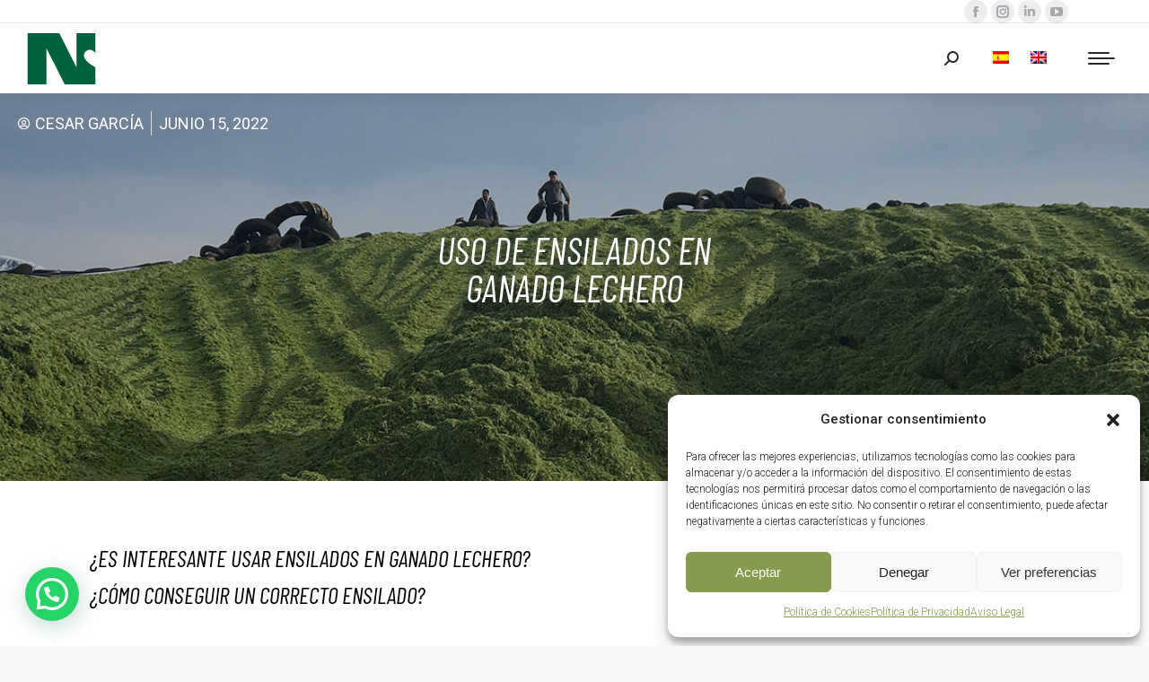

--- FILE ---
content_type: text/html; charset=UTF-8
request_url: https://nutricor.es/uso-de-ensilados-en-ganado-lechero/
body_size: 30432
content:
<!DOCTYPE html>
<!--[if !(IE 6) | !(IE 7) | !(IE 8)  ]><!-->
<html lang="es-ES" class="no-js">
<!--<![endif]-->
<head>
<meta charset="UTF-8" />
<meta name="viewport" content="width=device-width, initial-scale=1, maximum-scale=1, user-scalable=0">
<link rel="profile" href="https://gmpg.org/xfn/11" />
<meta name='robots' content='index, follow, max-image-preview:large, max-snippet:-1, max-video-preview:-1' />
<link rel="alternate" hreflang="es" href="https://nutricor.es/uso-de-ensilados-en-ganado-lechero/" />
<link rel="alternate" hreflang="en" href="https://nutricor.es/en/uso-de-ensilados-en-ganado-lechero/" />
<link rel="alternate" hreflang="x-default" href="https://nutricor.es/uso-de-ensilados-en-ganado-lechero/" />
<!-- This site is optimized with the Yoast SEO plugin v22.2 - https://yoast.com/wordpress/plugins/seo/ -->
<title>USO DE ENSILADOS EN GANADO LECHERO - Nutricor</title>
<link rel="canonical" href="https://nutricor.es/uso-de-ensilados-en-ganado-lechero/" />
<meta property="og:locale" content="es_ES" />
<meta property="og:type" content="article" />
<meta property="og:title" content="USO DE ENSILADOS EN GANADO LECHERO - Nutricor" />
<meta property="og:description" content="¿Es interesante usar ensilados en ganado lechero? ¿Cómo conseguir un correcto ensilado?" />
<meta property="og:url" content="https://nutricor.es/uso-de-ensilados-en-ganado-lechero/" />
<meta property="og:site_name" content="Nutricor" />
<meta property="article:published_time" content="2022-06-15T12:20:13+00:00" />
<meta property="article:modified_time" content="2022-08-18T18:32:55+00:00" />
<meta property="og:image" content="https://nutricor.es/wp-content/uploads/2021/10/ensilados-nutricor-03-2-1200x800px.jpg" />
<meta property="og:image:width" content="1200" />
<meta property="og:image:height" content="800" />
<meta property="og:image:type" content="image/jpeg" />
<meta name="author" content="Cesar García" />
<meta name="twitter:card" content="summary_large_image" />
<meta name="twitter:label1" content="Escrito por" />
<meta name="twitter:data1" content="Cesar García" />
<meta name="twitter:label2" content="Tiempo de lectura" />
<meta name="twitter:data2" content="4 minutos" />
<script type="application/ld+json" class="yoast-schema-graph">{"@context":"https://schema.org","@graph":[{"@type":"Article","@id":"https://nutricor.es/uso-de-ensilados-en-ganado-lechero/#article","isPartOf":{"@id":"https://nutricor.es/uso-de-ensilados-en-ganado-lechero/"},"author":{"name":"Cesar García","@id":"https://nutricor.es/#/schema/person/02c7e7c169d404510170e303dec509f6"},"headline":"USO DE ENSILADOS EN GANADO LECHERO","datePublished":"2022-06-15T12:20:13+00:00","dateModified":"2022-08-18T18:32:55+00:00","mainEntityOfPage":{"@id":"https://nutricor.es/uso-de-ensilados-en-ganado-lechero/"},"wordCount":755,"commentCount":0,"publisher":{"@id":"https://nutricor.es/#organization"},"image":{"@id":"https://nutricor.es/uso-de-ensilados-en-ganado-lechero/#primaryimage"},"thumbnailUrl":"https://nutricor.es/wp-content/uploads/2021/10/ensilados-nutricor-03-2-1200x800px.jpg","keywords":["Vacuno de carne","Vacuno de leche"],"articleSection":["Ensilados"],"inLanguage":"es","potentialAction":[{"@type":"CommentAction","name":"Comment","target":["https://nutricor.es/uso-de-ensilados-en-ganado-lechero/#respond"]}]},{"@type":"WebPage","@id":"https://nutricor.es/uso-de-ensilados-en-ganado-lechero/","url":"https://nutricor.es/uso-de-ensilados-en-ganado-lechero/","name":"USO DE ENSILADOS EN GANADO LECHERO - Nutricor","isPartOf":{"@id":"https://nutricor.es/#website"},"primaryImageOfPage":{"@id":"https://nutricor.es/uso-de-ensilados-en-ganado-lechero/#primaryimage"},"image":{"@id":"https://nutricor.es/uso-de-ensilados-en-ganado-lechero/#primaryimage"},"thumbnailUrl":"https://nutricor.es/wp-content/uploads/2021/10/ensilados-nutricor-03-2-1200x800px.jpg","datePublished":"2022-06-15T12:20:13+00:00","dateModified":"2022-08-18T18:32:55+00:00","breadcrumb":{"@id":"https://nutricor.es/uso-de-ensilados-en-ganado-lechero/#breadcrumb"},"inLanguage":"es","potentialAction":[{"@type":"ReadAction","target":["https://nutricor.es/uso-de-ensilados-en-ganado-lechero/"]}]},{"@type":"ImageObject","inLanguage":"es","@id":"https://nutricor.es/uso-de-ensilados-en-ganado-lechero/#primaryimage","url":"https://nutricor.es/wp-content/uploads/2021/10/ensilados-nutricor-03-2-1200x800px.jpg","contentUrl":"https://nutricor.es/wp-content/uploads/2021/10/ensilados-nutricor-03-2-1200x800px.jpg","width":1200,"height":800},{"@type":"BreadcrumbList","@id":"https://nutricor.es/uso-de-ensilados-en-ganado-lechero/#breadcrumb","itemListElement":[{"@type":"ListItem","position":1,"name":"Portada","item":"https://nutricor.es/"},{"@type":"ListItem","position":2,"name":"News","item":"https://nutricor.es/news/"},{"@type":"ListItem","position":3,"name":"USO DE ENSILADOS EN GANADO LECHERO"}]},{"@type":"WebSite","@id":"https://nutricor.es/#website","url":"https://nutricor.es/","name":"Nutricor","description":"Nutrición y Gestión Ganadera","publisher":{"@id":"https://nutricor.es/#organization"},"potentialAction":[{"@type":"SearchAction","target":{"@type":"EntryPoint","urlTemplate":"https://nutricor.es/?s={search_term_string}"},"query-input":"required name=search_term_string"}],"inLanguage":"es"},{"@type":"Organization","@id":"https://nutricor.es/#organization","name":"Nutricor","url":"https://nutricor.es/","logo":{"@type":"ImageObject","inLanguage":"es","@id":"https://nutricor.es/#/schema/logo/image/","url":"https://nutricor.es/wp-content/uploads/2021/09/simbol-nutricor-114px-header-blanc.png","contentUrl":"https://nutricor.es/wp-content/uploads/2021/09/simbol-nutricor-114px-header-blanc.png","width":114,"height":87,"caption":"Nutricor"},"image":{"@id":"https://nutricor.es/#/schema/logo/image/"}},{"@type":"Person","@id":"https://nutricor.es/#/schema/person/02c7e7c169d404510170e303dec509f6","name":"Cesar García","image":{"@type":"ImageObject","inLanguage":"es","@id":"https://nutricor.es/#/schema/person/image/","url":"https://secure.gravatar.com/avatar/04dbaffb86a3a9abf23b2d9f869b0540?s=96&d=mm&r=g","contentUrl":"https://secure.gravatar.com/avatar/04dbaffb86a3a9abf23b2d9f869b0540?s=96&d=mm&r=g","caption":"Cesar García"},"url":"https://nutricor.es/author/cesar/"}]}</script>
<!-- / Yoast SEO plugin. -->
<link rel='dns-prefetch' href='//www.googletagmanager.com' />
<link rel='dns-prefetch' href='//fonts.googleapis.com' />
<link rel="alternate" type="application/rss+xml" title="Nutricor &raquo; Feed" href="https://nutricor.es/feed/" />
<link rel="alternate" type="application/rss+xml" title="Nutricor &raquo; Feed de los comentarios" href="https://nutricor.es/comments/feed/" />
<link rel="alternate" type="application/rss+xml" title="Nutricor &raquo; Comentario USO DE ENSILADOS EN GANADO LECHERO del feed" href="https://nutricor.es/uso-de-ensilados-en-ganado-lechero/feed/" />
<style id='safe-svg-svg-icon-style-inline-css'>
.safe-svg-cover{text-align:center}.safe-svg-cover .safe-svg-inside{display:inline-block;max-width:100%}.safe-svg-cover svg{height:100%;max-height:100%;max-width:100%;width:100%}
</style>
<style id='joinchat-button-style-inline-css'>
.wp-block-joinchat-button{border:none!important;text-align:center}.wp-block-joinchat-button figure{display:table;margin:0 auto;padding:0}.wp-block-joinchat-button figcaption{font:normal normal 400 .6em/2em var(--wp--preset--font-family--system-font,sans-serif);margin:0;padding:0}.wp-block-joinchat-button .joinchat-button__qr{background-color:#fff;border:6px solid #25d366;border-radius:30px;box-sizing:content-box;display:block;height:200px;margin:auto;overflow:hidden;padding:10px;width:200px}.wp-block-joinchat-button .joinchat-button__qr canvas,.wp-block-joinchat-button .joinchat-button__qr img{display:block;margin:auto}.wp-block-joinchat-button .joinchat-button__link{align-items:center;background-color:#25d366;border:6px solid #25d366;border-radius:30px;display:inline-flex;flex-flow:row nowrap;justify-content:center;line-height:1.25em;margin:0 auto;text-decoration:none}.wp-block-joinchat-button .joinchat-button__link:before{background:transparent var(--joinchat-ico) no-repeat center;background-size:100%;content:"";display:block;height:1.5em;margin:-.75em .75em -.75em 0;width:1.5em}.wp-block-joinchat-button figure+.joinchat-button__link{margin-top:10px}@media (orientation:landscape)and (min-height:481px),(orientation:portrait)and (min-width:481px){.wp-block-joinchat-button.joinchat-button--qr-only figure+.joinchat-button__link{display:none}}@media (max-width:480px),(orientation:landscape)and (max-height:480px){.wp-block-joinchat-button figure{display:none}}
</style>
<style id='classic-theme-styles-inline-css'>
/*! This file is auto-generated */
.wp-block-button__link{color:#fff;background-color:#32373c;border-radius:9999px;box-shadow:none;text-decoration:none;padding:calc(.667em + 2px) calc(1.333em + 2px);font-size:1.125em}.wp-block-file__button{background:#32373c;color:#fff;text-decoration:none}
</style>
<style id='global-styles-inline-css'>
body{--wp--preset--color--black: #000000;--wp--preset--color--cyan-bluish-gray: #abb8c3;--wp--preset--color--white: #FFF;--wp--preset--color--pale-pink: #f78da7;--wp--preset--color--vivid-red: #cf2e2e;--wp--preset--color--luminous-vivid-orange: #ff6900;--wp--preset--color--luminous-vivid-amber: #fcb900;--wp--preset--color--light-green-cyan: #7bdcb5;--wp--preset--color--vivid-green-cyan: #00d084;--wp--preset--color--pale-cyan-blue: #8ed1fc;--wp--preset--color--vivid-cyan-blue: #0693e3;--wp--preset--color--vivid-purple: #9b51e0;--wp--preset--color--accent: #056241;--wp--preset--color--dark-gray: #111;--wp--preset--color--light-gray: #767676;--wp--preset--gradient--vivid-cyan-blue-to-vivid-purple: linear-gradient(135deg,rgba(6,147,227,1) 0%,rgb(155,81,224) 100%);--wp--preset--gradient--light-green-cyan-to-vivid-green-cyan: linear-gradient(135deg,rgb(122,220,180) 0%,rgb(0,208,130) 100%);--wp--preset--gradient--luminous-vivid-amber-to-luminous-vivid-orange: linear-gradient(135deg,rgba(252,185,0,1) 0%,rgba(255,105,0,1) 100%);--wp--preset--gradient--luminous-vivid-orange-to-vivid-red: linear-gradient(135deg,rgba(255,105,0,1) 0%,rgb(207,46,46) 100%);--wp--preset--gradient--very-light-gray-to-cyan-bluish-gray: linear-gradient(135deg,rgb(238,238,238) 0%,rgb(169,184,195) 100%);--wp--preset--gradient--cool-to-warm-spectrum: linear-gradient(135deg,rgb(74,234,220) 0%,rgb(151,120,209) 20%,rgb(207,42,186) 40%,rgb(238,44,130) 60%,rgb(251,105,98) 80%,rgb(254,248,76) 100%);--wp--preset--gradient--blush-light-purple: linear-gradient(135deg,rgb(255,206,236) 0%,rgb(152,150,240) 100%);--wp--preset--gradient--blush-bordeaux: linear-gradient(135deg,rgb(254,205,165) 0%,rgb(254,45,45) 50%,rgb(107,0,62) 100%);--wp--preset--gradient--luminous-dusk: linear-gradient(135deg,rgb(255,203,112) 0%,rgb(199,81,192) 50%,rgb(65,88,208) 100%);--wp--preset--gradient--pale-ocean: linear-gradient(135deg,rgb(255,245,203) 0%,rgb(182,227,212) 50%,rgb(51,167,181) 100%);--wp--preset--gradient--electric-grass: linear-gradient(135deg,rgb(202,248,128) 0%,rgb(113,206,126) 100%);--wp--preset--gradient--midnight: linear-gradient(135deg,rgb(2,3,129) 0%,rgb(40,116,252) 100%);--wp--preset--font-size--small: 13px;--wp--preset--font-size--medium: 20px;--wp--preset--font-size--large: 36px;--wp--preset--font-size--x-large: 42px;--wp--preset--spacing--20: 0.44rem;--wp--preset--spacing--30: 0.67rem;--wp--preset--spacing--40: 1rem;--wp--preset--spacing--50: 1.5rem;--wp--preset--spacing--60: 2.25rem;--wp--preset--spacing--70: 3.38rem;--wp--preset--spacing--80: 5.06rem;--wp--preset--shadow--natural: 6px 6px 9px rgba(0, 0, 0, 0.2);--wp--preset--shadow--deep: 12px 12px 50px rgba(0, 0, 0, 0.4);--wp--preset--shadow--sharp: 6px 6px 0px rgba(0, 0, 0, 0.2);--wp--preset--shadow--outlined: 6px 6px 0px -3px rgba(255, 255, 255, 1), 6px 6px rgba(0, 0, 0, 1);--wp--preset--shadow--crisp: 6px 6px 0px rgba(0, 0, 0, 1);}:where(.is-layout-flex){gap: 0.5em;}:where(.is-layout-grid){gap: 0.5em;}body .is-layout-flow > .alignleft{float: left;margin-inline-start: 0;margin-inline-end: 2em;}body .is-layout-flow > .alignright{float: right;margin-inline-start: 2em;margin-inline-end: 0;}body .is-layout-flow > .aligncenter{margin-left: auto !important;margin-right: auto !important;}body .is-layout-constrained > .alignleft{float: left;margin-inline-start: 0;margin-inline-end: 2em;}body .is-layout-constrained > .alignright{float: right;margin-inline-start: 2em;margin-inline-end: 0;}body .is-layout-constrained > .aligncenter{margin-left: auto !important;margin-right: auto !important;}body .is-layout-constrained > :where(:not(.alignleft):not(.alignright):not(.alignfull)){max-width: var(--wp--style--global--content-size);margin-left: auto !important;margin-right: auto !important;}body .is-layout-constrained > .alignwide{max-width: var(--wp--style--global--wide-size);}body .is-layout-flex{display: flex;}body .is-layout-flex{flex-wrap: wrap;align-items: center;}body .is-layout-flex > *{margin: 0;}body .is-layout-grid{display: grid;}body .is-layout-grid > *{margin: 0;}:where(.wp-block-columns.is-layout-flex){gap: 2em;}:where(.wp-block-columns.is-layout-grid){gap: 2em;}:where(.wp-block-post-template.is-layout-flex){gap: 1.25em;}:where(.wp-block-post-template.is-layout-grid){gap: 1.25em;}.has-black-color{color: var(--wp--preset--color--black) !important;}.has-cyan-bluish-gray-color{color: var(--wp--preset--color--cyan-bluish-gray) !important;}.has-white-color{color: var(--wp--preset--color--white) !important;}.has-pale-pink-color{color: var(--wp--preset--color--pale-pink) !important;}.has-vivid-red-color{color: var(--wp--preset--color--vivid-red) !important;}.has-luminous-vivid-orange-color{color: var(--wp--preset--color--luminous-vivid-orange) !important;}.has-luminous-vivid-amber-color{color: var(--wp--preset--color--luminous-vivid-amber) !important;}.has-light-green-cyan-color{color: var(--wp--preset--color--light-green-cyan) !important;}.has-vivid-green-cyan-color{color: var(--wp--preset--color--vivid-green-cyan) !important;}.has-pale-cyan-blue-color{color: var(--wp--preset--color--pale-cyan-blue) !important;}.has-vivid-cyan-blue-color{color: var(--wp--preset--color--vivid-cyan-blue) !important;}.has-vivid-purple-color{color: var(--wp--preset--color--vivid-purple) !important;}.has-black-background-color{background-color: var(--wp--preset--color--black) !important;}.has-cyan-bluish-gray-background-color{background-color: var(--wp--preset--color--cyan-bluish-gray) !important;}.has-white-background-color{background-color: var(--wp--preset--color--white) !important;}.has-pale-pink-background-color{background-color: var(--wp--preset--color--pale-pink) !important;}.has-vivid-red-background-color{background-color: var(--wp--preset--color--vivid-red) !important;}.has-luminous-vivid-orange-background-color{background-color: var(--wp--preset--color--luminous-vivid-orange) !important;}.has-luminous-vivid-amber-background-color{background-color: var(--wp--preset--color--luminous-vivid-amber) !important;}.has-light-green-cyan-background-color{background-color: var(--wp--preset--color--light-green-cyan) !important;}.has-vivid-green-cyan-background-color{background-color: var(--wp--preset--color--vivid-green-cyan) !important;}.has-pale-cyan-blue-background-color{background-color: var(--wp--preset--color--pale-cyan-blue) !important;}.has-vivid-cyan-blue-background-color{background-color: var(--wp--preset--color--vivid-cyan-blue) !important;}.has-vivid-purple-background-color{background-color: var(--wp--preset--color--vivid-purple) !important;}.has-black-border-color{border-color: var(--wp--preset--color--black) !important;}.has-cyan-bluish-gray-border-color{border-color: var(--wp--preset--color--cyan-bluish-gray) !important;}.has-white-border-color{border-color: var(--wp--preset--color--white) !important;}.has-pale-pink-border-color{border-color: var(--wp--preset--color--pale-pink) !important;}.has-vivid-red-border-color{border-color: var(--wp--preset--color--vivid-red) !important;}.has-luminous-vivid-orange-border-color{border-color: var(--wp--preset--color--luminous-vivid-orange) !important;}.has-luminous-vivid-amber-border-color{border-color: var(--wp--preset--color--luminous-vivid-amber) !important;}.has-light-green-cyan-border-color{border-color: var(--wp--preset--color--light-green-cyan) !important;}.has-vivid-green-cyan-border-color{border-color: var(--wp--preset--color--vivid-green-cyan) !important;}.has-pale-cyan-blue-border-color{border-color: var(--wp--preset--color--pale-cyan-blue) !important;}.has-vivid-cyan-blue-border-color{border-color: var(--wp--preset--color--vivid-cyan-blue) !important;}.has-vivid-purple-border-color{border-color: var(--wp--preset--color--vivid-purple) !important;}.has-vivid-cyan-blue-to-vivid-purple-gradient-background{background: var(--wp--preset--gradient--vivid-cyan-blue-to-vivid-purple) !important;}.has-light-green-cyan-to-vivid-green-cyan-gradient-background{background: var(--wp--preset--gradient--light-green-cyan-to-vivid-green-cyan) !important;}.has-luminous-vivid-amber-to-luminous-vivid-orange-gradient-background{background: var(--wp--preset--gradient--luminous-vivid-amber-to-luminous-vivid-orange) !important;}.has-luminous-vivid-orange-to-vivid-red-gradient-background{background: var(--wp--preset--gradient--luminous-vivid-orange-to-vivid-red) !important;}.has-very-light-gray-to-cyan-bluish-gray-gradient-background{background: var(--wp--preset--gradient--very-light-gray-to-cyan-bluish-gray) !important;}.has-cool-to-warm-spectrum-gradient-background{background: var(--wp--preset--gradient--cool-to-warm-spectrum) !important;}.has-blush-light-purple-gradient-background{background: var(--wp--preset--gradient--blush-light-purple) !important;}.has-blush-bordeaux-gradient-background{background: var(--wp--preset--gradient--blush-bordeaux) !important;}.has-luminous-dusk-gradient-background{background: var(--wp--preset--gradient--luminous-dusk) !important;}.has-pale-ocean-gradient-background{background: var(--wp--preset--gradient--pale-ocean) !important;}.has-electric-grass-gradient-background{background: var(--wp--preset--gradient--electric-grass) !important;}.has-midnight-gradient-background{background: var(--wp--preset--gradient--midnight) !important;}.has-small-font-size{font-size: var(--wp--preset--font-size--small) !important;}.has-medium-font-size{font-size: var(--wp--preset--font-size--medium) !important;}.has-large-font-size{font-size: var(--wp--preset--font-size--large) !important;}.has-x-large-font-size{font-size: var(--wp--preset--font-size--x-large) !important;}
.wp-block-navigation a:where(:not(.wp-element-button)){color: inherit;}
:where(.wp-block-post-template.is-layout-flex){gap: 1.25em;}:where(.wp-block-post-template.is-layout-grid){gap: 1.25em;}
:where(.wp-block-columns.is-layout-flex){gap: 2em;}:where(.wp-block-columns.is-layout-grid){gap: 2em;}
.wp-block-pullquote{font-size: 1.5em;line-height: 1.6;}
</style>
<!-- <link rel='stylesheet' id='contact-form-7-css' href='https://nutricor.es/wp-content/plugins/contact-form-7/includes/css/styles.css?ver=5.9' media='all' /> -->
<link rel="stylesheet" type="text/css" href="//nutricor.es/wp-content/cache/wpfc-minified/6m9qwtxc/9n9v8.css" media="all"/>
<style id='woocommerce-inline-inline-css'>
.woocommerce form .form-row .required { visibility: visible; }
</style>
<!-- <link rel='stylesheet' id='wpml-legacy-horizontal-list-0-css' href='https://nutricor.es/wp-content/plugins/sitepress-multilingual-cms/templates/language-switchers/legacy-list-horizontal/style.min.css?ver=1' media='all' /> -->
<!-- <link rel='stylesheet' id='cmplz-general-css' href='https://nutricor.es/wp-content/plugins/complianz-gdpr/assets/css/cookieblocker.min.css?ver=1719565029' media='all' /> -->
<!-- <link rel='stylesheet' id='the7-font-css' href='https://nutricor.es/wp-content/themes/dt-the7/fonts/icomoon-the7-font/icomoon-the7-font.min.css?ver=11.11.2' media='all' /> -->
<!-- <link rel='stylesheet' id='the7-awesome-fonts-css' href='https://nutricor.es/wp-content/themes/dt-the7/fonts/FontAwesome/css/all.min.css?ver=11.11.2' media='all' /> -->
<!-- <link rel='stylesheet' id='the7-the7-feather-css' href='https://nutricor.es/wp-content/uploads/smile_fonts/the7-feather/the7-feather.css?ver=6.4.7' media='all' /> -->
<!-- <link rel='stylesheet' id='elementor-icons-css' href='https://nutricor.es/wp-content/plugins/elementor/assets/lib/eicons/css/elementor-icons.min.css?ver=5.29.0' media='all' /> -->
<!-- <link rel='stylesheet' id='elementor-frontend-css' href='https://nutricor.es/wp-content/plugins/elementor/assets/css/frontend.min.css?ver=3.19.4' media='all' /> -->
<link rel="stylesheet" type="text/css" href="//nutricor.es/wp-content/cache/wpfc-minified/fqaq1xvg/9n9vw.css" media="all"/>
<style id='elementor-frontend-inline-css'>
.elementor-50172 .elementor-element.elementor-element-f0e2f6d:not(.elementor-motion-effects-element-type-background), .elementor-50172 .elementor-element.elementor-element-f0e2f6d > .elementor-motion-effects-container > .elementor-motion-effects-layer{background-image:url("https://nutricor.es/wp-content/uploads/2021/10/ensilados-nutricor-03-2-1200x800px.jpg");}
</style>
<!-- <link rel='stylesheet' id='swiper-css' href='https://nutricor.es/wp-content/plugins/elementor/assets/lib/swiper/css/swiper.min.css?ver=5.3.6' media='all' /> -->
<!-- <link rel='stylesheet' id='lae-animate-css' href='https://nutricor.es/wp-content/plugins/addons-for-elementor/assets/css/lib/animate.css?ver=8.3.5' media='all' /> -->
<!-- <link rel='stylesheet' id='lae-sliders-styles-css' href='https://nutricor.es/wp-content/plugins/addons-for-elementor/assets/css/lib/sliders.min.css?ver=8.3.5' media='all' /> -->
<!-- <link rel='stylesheet' id='lae-icomoon-styles-css' href='https://nutricor.es/wp-content/plugins/addons-for-elementor/assets/css/icomoon.css?ver=8.3.5' media='all' /> -->
<!-- <link rel='stylesheet' id='lae-frontend-styles-css' href='https://nutricor.es/wp-content/plugins/addons-for-elementor/assets/css/lae-frontend.css?ver=8.3.5' media='all' /> -->
<!-- <link rel='stylesheet' id='lae-grid-styles-css' href='https://nutricor.es/wp-content/plugins/addons-for-elementor/assets/css/lae-grid.css?ver=8.3.5' media='all' /> -->
<!-- <link rel='stylesheet' id='lae-widgets-styles-css' href='https://nutricor.es/wp-content/plugins/addons-for-elementor/assets/css/widgets/lae-widgets.min.css?ver=8.3.5' media='all' /> -->
<!-- <link rel='stylesheet' id='elementor-pro-css' href='https://nutricor.es/wp-content/plugins/pro-elements/assets/css/frontend.min.css?ver=3.19.3' media='all' /> -->
<!-- <link rel='stylesheet' id='elementor-global-css' href='https://nutricor.es/wp-content/uploads/elementor/css/global.css?ver=1744214520' media='all' /> -->
<link rel="stylesheet" type="text/css" href="//nutricor.es/wp-content/cache/wpfc-minified/f45qnopw/9n9vw.css" media="all"/>
<link rel='stylesheet' id='elementor-post-50553-css' href='https://nutricor.es/wp-content/uploads/elementor/css/post-50553.css?ver=1744216767' media='all' />
<link rel='stylesheet' id='elementor-post-20841-css' href='https://nutricor.es/wp-content/uploads/elementor/css/post-20841.css?ver=1765535768' media='all' />
<link rel='stylesheet' id='elementor-post-50172-css' href='https://nutricor.es/wp-content/uploads/elementor/css/post-50172.css?ver=1744215193' media='all' />
<!-- <link rel='stylesheet' id='joinchat-css' href='https://nutricor.es/wp-content/plugins/creame-whatsapp-me/public/css/joinchat-btn.min.css?ver=5.0.17' media='all' /> -->
<!-- <link rel='stylesheet' id='popup-maker-site-css' href='//nutricor.es/wp-content/uploads/pum/pum-site-styles.css?generated=1706268899&#038;ver=1.18.2' media='all' /> -->
<link rel="stylesheet" type="text/css" href="//nutricor.es/wp-content/cache/wpfc-minified/kc3g4is9/9n9ux.css" media="all"/>
<link rel='stylesheet' id='dt-web-fonts-css' href='https://fonts.googleapis.com/css?family=Roboto:300normal,400,600,700%7CDM+Sans:400,500,600,700%7CRoboto+Condensed:400,600,700%7CInter:400,600,700,normal%7CBarlow+Condensed:400,400italic,600,700%7CBarlow:400,400normal,600,700' media='all' />
<!-- <link rel='stylesheet' id='dt-main-css' href='https://nutricor.es/wp-content/themes/dt-the7/css/main.min.css?ver=11.11.2' media='all' /> -->
<link rel="stylesheet" type="text/css" href="//nutricor.es/wp-content/cache/wpfc-minified/8bfobvnj/9n9ux.css" media="all"/>
<style id='dt-main-inline-css'>
body #load {
display: block;
height: 100%;
overflow: hidden;
position: fixed;
width: 100%;
z-index: 9901;
opacity: 1;
visibility: visible;
transition: all .35s ease-out;
}
.load-wrap {
width: 100%;
height: 100%;
background-position: center center;
background-repeat: no-repeat;
text-align: center;
display: -ms-flexbox;
display: -ms-flex;
display: flex;
-ms-align-items: center;
-ms-flex-align: center;
align-items: center;
-ms-flex-flow: column wrap;
flex-flow: column wrap;
-ms-flex-pack: center;
-ms-justify-content: center;
justify-content: center;
}
.load-wrap > svg {
position: absolute;
top: 50%;
left: 50%;
transform: translate(-50%,-50%);
}
#load {
background: var(--the7-elementor-beautiful-loading-bg,#ffffff);
--the7-beautiful-spinner-color2: var(--the7-beautiful-spinner-color,rgba(193,202,206,0.5));
}
</style>
<!-- <link rel='stylesheet' id='the7-custom-scrollbar-css' href='https://nutricor.es/wp-content/themes/dt-the7/lib/custom-scrollbar/custom-scrollbar.min.css?ver=11.11.2' media='all' /> -->
<!-- <link rel='stylesheet' id='the7-core-css' href='https://nutricor.es/wp-content/plugins/dt-the7-core/assets/css/post-type.min.css?ver=2.7.9' media='all' /> -->
<!-- <link rel='stylesheet' id='the7-css-vars-css' href='https://nutricor.es/wp-content/uploads/the7-css/css-vars.css?ver=92cfd486b45b' media='all' /> -->
<!-- <link rel='stylesheet' id='dt-custom-css' href='https://nutricor.es/wp-content/uploads/the7-css/custom.css?ver=92cfd486b45b' media='all' /> -->
<!-- <link rel='stylesheet' id='wc-dt-custom-css' href='https://nutricor.es/wp-content/uploads/the7-css/compatibility/wc-dt-custom.css?ver=92cfd486b45b' media='all' /> -->
<!-- <link rel='stylesheet' id='dt-media-css' href='https://nutricor.es/wp-content/uploads/the7-css/media.css?ver=92cfd486b45b' media='all' /> -->
<!-- <link rel='stylesheet' id='the7-mega-menu-css' href='https://nutricor.es/wp-content/uploads/the7-css/mega-menu.css?ver=92cfd486b45b' media='all' /> -->
<!-- <link rel='stylesheet' id='the7-elements-albums-portfolio-css' href='https://nutricor.es/wp-content/uploads/the7-css/the7-elements-albums-portfolio.css?ver=92cfd486b45b' media='all' /> -->
<!-- <link rel='stylesheet' id='the7-elements-css' href='https://nutricor.es/wp-content/uploads/the7-css/post-type-dynamic.css?ver=92cfd486b45b' media='all' /> -->
<!-- <link rel='stylesheet' id='style-css' href='https://nutricor.es/wp-content/themes/dt-the7-child/style.css?ver=11.11.2' media='all' /> -->
<!-- <link rel='stylesheet' id='the7-elementor-global-css' href='https://nutricor.es/wp-content/themes/dt-the7/css/compatibility/elementor/elementor-global.min.css?ver=11.11.2' media='all' /> -->
<!-- <link rel='stylesheet' id='the7-vertical-menu-widget-css' href='https://nutricor.es/wp-content/themes/dt-the7/css/compatibility/elementor/the7-vertical-menu-widget.min.css?ver=11.11.2' media='all' /> -->
<!-- <link rel='stylesheet' id='the7-simple-common-css' href='https://nutricor.es/wp-content/themes/dt-the7/css/compatibility/elementor/the7-simple-common.min.css?ver=11.11.2' media='all' /> -->
<!-- <link rel='stylesheet' id='the7-elements-simple-posts-carousel-css' href='https://nutricor.es/wp-content/themes/dt-the7/css/compatibility/elementor/the7-simple-posts-carousel.min.css?ver=11.11.2' media='all' /> -->
<!-- <link rel='stylesheet' id='the7-carousel-navigation-css' href='https://nutricor.es/wp-content/themes/dt-the7/css/compatibility/elementor/the7-carousel-navigation.min.css?ver=11.11.2' media='all' /> -->
<link rel="stylesheet" type="text/css" href="//nutricor.es/wp-content/cache/wpfc-minified/dgkf9ufi/9n9vw.css" media="all"/>
<link rel='stylesheet' id='google-fonts-1-css' href='https://fonts.googleapis.com/css?family=Barlow+Condensed%3A100%2C100italic%2C200%2C200italic%2C300%2C300italic%2C400%2C400italic%2C500%2C500italic%2C600%2C600italic%2C700%2C700italic%2C800%2C800italic%2C900%2C900italic%7CDM+Sans%3A100%2C100italic%2C200%2C200italic%2C300%2C300italic%2C400%2C400italic%2C500%2C500italic%2C600%2C600italic%2C700%2C700italic%2C800%2C800italic%2C900%2C900italic%7CRoboto%3A100%2C100italic%2C200%2C200italic%2C300%2C300italic%2C400%2C400italic%2C500%2C500italic%2C600%2C600italic%2C700%2C700italic%2C800%2C800italic%2C900%2C900italic&#038;display=auto&#038;ver=6.4.7' media='all' />
<!-- <link rel='stylesheet' id='elementor-icons-shared-0-css' href='https://nutricor.es/wp-content/plugins/elementor/assets/lib/font-awesome/css/fontawesome.min.css?ver=5.15.3' media='all' /> -->
<!-- <link rel='stylesheet' id='elementor-icons-fa-solid-css' href='https://nutricor.es/wp-content/plugins/elementor/assets/lib/font-awesome/css/solid.min.css?ver=5.15.3' media='all' /> -->
<link rel="stylesheet" type="text/css" href="//nutricor.es/wp-content/cache/wpfc-minified/6o1md675/9n9ux.css" media="all"/>
<link rel="preconnect" href="https://fonts.gstatic.com/" crossorigin><script src='//nutricor.es/wp-content/cache/wpfc-minified/2z5acn61/87znk.js' type="text/javascript"></script>
<!-- <script src="https://nutricor.es/wp-includes/js/jquery/jquery.min.js?ver=3.7.1" id="jquery-core-js"></script> -->
<!-- <script src="https://nutricor.es/wp-includes/js/jquery/jquery-migrate.min.js?ver=3.4.1" id="jquery-migrate-js"></script> -->
<script id="wpml-cookie-js-extra">
var wpml_cookies = {"wp-wpml_current_language":{"value":"es","expires":1,"path":"\/"}};
var wpml_cookies = {"wp-wpml_current_language":{"value":"es","expires":1,"path":"\/"}};
</script>
<script src='//nutricor.es/wp-content/cache/wpfc-minified/l1n4rkzu/9n9v8.js' type="text/javascript"></script>
<!-- <script src="https://nutricor.es/wp-content/plugins/sitepress-multilingual-cms/res/js/cookies/language-cookie.js?ver=4.6.9" id="wpml-cookie-js" defer data-wp-strategy="defer"></script> -->
<!-- <script src="https://nutricor.es/wp-content/plugins/woocommerce/assets/js/jquery-blockui/jquery.blockUI.min.js?ver=2.7.0-wc.8.6.3" id="jquery-blockui-js" defer data-wp-strategy="defer"></script> -->
<script id="wc-add-to-cart-js-extra">
var wc_add_to_cart_params = {"ajax_url":"\/wp-admin\/admin-ajax.php","wc_ajax_url":"\/?wc-ajax=%%endpoint%%","i18n_view_cart":"Ver Carrito","cart_url":"https:\/\/nutricor.es","is_cart":"","cart_redirect_after_add":"no"};
</script>
<script src='//nutricor.es/wp-content/cache/wpfc-minified/kdd6pthf/9n9v8.js' type="text/javascript"></script>
<!-- <script src="https://nutricor.es/wp-content/plugins/woocommerce/assets/js/frontend/add-to-cart.min.js?ver=8.6.3" id="wc-add-to-cart-js" defer data-wp-strategy="defer"></script> -->
<!-- <script src="https://nutricor.es/wp-content/plugins/woocommerce/assets/js/js-cookie/js.cookie.min.js?ver=2.1.4-wc.8.6.3" id="js-cookie-js" defer data-wp-strategy="defer"></script> -->
<script id="woocommerce-js-extra">
var woocommerce_params = {"ajax_url":"\/wp-admin\/admin-ajax.php","wc_ajax_url":"\/?wc-ajax=%%endpoint%%"};
</script>
<script src='//nutricor.es/wp-content/cache/wpfc-minified/30cuareq/9n9v8.js' type="text/javascript"></script>
<!-- <script src="https://nutricor.es/wp-content/plugins/woocommerce/assets/js/frontend/woocommerce.min.js?ver=8.6.3" id="woocommerce-js" defer data-wp-strategy="defer"></script> -->
<script id="wp-statistics-tracker-js-extra">
var WP_Statistics_Tracker_Object = {"hitRequestUrl":"https:\/\/nutricor.es\/wp-json\/wp-statistics\/v2\/hit?wp_statistics_hit_rest=yes&track_all=1&current_page_type=post&current_page_id=50553&search_query&page_uri=L3Vzby1kZS1lbnNpbGFkb3MtZW4tZ2FuYWRvLWxlY2hlcm8v","keepOnlineRequestUrl":"https:\/\/nutricor.es\/wp-json\/wp-statistics\/v2\/online?wp_statistics_hit_rest=yes&track_all=1&current_page_type=post&current_page_id=50553&search_query&page_uri=L3Vzby1kZS1lbnNpbGFkb3MtZW4tZ2FuYWRvLWxlY2hlcm8v","option":{"dntEnabled":"","cacheCompatibility":"1"}};
</script>
<script src='//nutricor.es/wp-content/cache/wpfc-minified/7xvbaq3b/9n9v8.js' type="text/javascript"></script>
<!-- <script src="https://nutricor.es/wp-content/plugins/wp-statistics/assets/js/tracker.js?ver=6.4.7" id="wp-statistics-tracker-js"></script> -->
<script id="dt-above-fold-js-extra">
var dtLocal = {"themeUrl":"https:\/\/nutricor.es\/wp-content\/themes\/dt-the7","passText":"Para ver esta publicaci\u00f3n protegida, introduce la contrase\u00f1a debajo:","moreButtonText":{"loading":"Cargando...","loadMore":"Cargar m\u00e1s"},"postID":"50553","ajaxurl":"https:\/\/nutricor.es\/wp-admin\/admin-ajax.php","REST":{"baseUrl":"https:\/\/nutricor.es\/wp-json\/the7\/v1","endpoints":{"sendMail":"\/send-mail"}},"contactMessages":{"required":"One or more fields have an error. Please check and try again.","terms":"Please accept the privacy policy.","fillTheCaptchaError":"Please, fill the captcha."},"captchaSiteKey":"","ajaxNonce":"46de83668f","pageData":"","themeSettings":{"smoothScroll":"off","lazyLoading":false,"desktopHeader":{"height":90},"ToggleCaptionEnabled":"disabled","ToggleCaption":"Navigation","floatingHeader":{"showAfter":140,"showMenu":true,"height":54,"logo":{"showLogo":true,"html":"<img class=\" preload-me\" src=\"https:\/\/nutricor.es\/wp-content\/uploads\/2021\/09\/simbol-nutricor-57px-2-header-verd.png\" srcset=\"https:\/\/nutricor.es\/wp-content\/uploads\/2021\/09\/simbol-nutricor-57px-2-header-verd.png 77w, https:\/\/nutricor.es\/wp-content\/uploads\/2021\/09\/simbol-nutricor-114px-header-verd.png 114w\" width=\"77\" height=\"57\"   sizes=\"77px\" alt=\"Nutricor\" \/>","url":"https:\/\/nutricor.es\/"}},"topLine":{"floatingTopLine":{"logo":{"showLogo":false,"html":""}}},"mobileHeader":{"firstSwitchPoint":1300,"secondSwitchPoint":768,"firstSwitchPointHeight":54,"secondSwitchPointHeight":54,"mobileToggleCaptionEnabled":"disabled","mobileToggleCaption":"Menu"},"stickyMobileHeaderFirstSwitch":{"logo":{"html":"<img class=\" preload-me\" src=\"https:\/\/nutricor.es\/wp-content\/uploads\/2021\/09\/simbol-nutricor-57px-2-header-verd.png\" srcset=\"https:\/\/nutricor.es\/wp-content\/uploads\/2021\/09\/simbol-nutricor-57px-2-header-verd.png 77w, https:\/\/nutricor.es\/wp-content\/uploads\/2021\/09\/simbol-nutricor-114px-header-verd.png 114w\" width=\"77\" height=\"57\"   sizes=\"77px\" alt=\"Nutricor\" \/>"}},"stickyMobileHeaderSecondSwitch":{"logo":{"html":"<img class=\" preload-me\" src=\"https:\/\/nutricor.es\/wp-content\/uploads\/2021\/09\/simbol-nutricor-57px-2-header-verd.png\" srcset=\"https:\/\/nutricor.es\/wp-content\/uploads\/2021\/09\/simbol-nutricor-57px-2-header-verd.png 77w, https:\/\/nutricor.es\/wp-content\/uploads\/2021\/09\/simbol-nutricor-114px-header-verd.png 114w\" width=\"77\" height=\"57\"   sizes=\"77px\" alt=\"Nutricor\" \/>"}},"sidebar":{"switchPoint":768},"boxedWidth":"1340px"},"wcCartFragmentHash":"f26953805c43c734736d9bafed02db1d","elementor":{"settings":{"container_width":1200}}};
var dtShare = {"shareButtonText":{"facebook":"Compartir en Facebook","twitter":"Share on X","pinterest":"Tweet","linkedin":"Compartir en Linkedin","whatsapp":"Compartir en Whatsapp"},"overlayOpacity":"85"};
</script>
<script src='//nutricor.es/wp-content/cache/wpfc-minified/kxiwdnha/9n9v8.js' type="text/javascript"></script>
<!-- <script src="https://nutricor.es/wp-content/themes/dt-the7/js/above-the-fold.min.js?ver=11.11.2" id="dt-above-fold-js"></script> -->
<!-- <script src="https://nutricor.es/wp-content/themes/dt-the7/js/compatibility/woocommerce/woocommerce.min.js?ver=11.11.2" id="dt-woocommerce-js"></script> -->
<!-- Fragmento de código de Google Analytics añadido por Site Kit -->
<script src="https://www.googletagmanager.com/gtag/js?id=G-XJZ3R1P3TS" id="google_gtagjs-js" async></script>
<script id="google_gtagjs-js-after">
window.dataLayer = window.dataLayer || [];function gtag(){dataLayer.push(arguments);}
gtag('set', 'linker', {"domains":["nutricor.es"]} );
gtag("js", new Date());
gtag("set", "developer_id.dZTNiMT", true);
gtag("config", "G-XJZ3R1P3TS");
</script>
<!-- Final del fragmento de código de Google Analytics añadido por Site Kit -->
<link rel="https://api.w.org/" href="https://nutricor.es/wp-json/" /><link rel="alternate" type="application/json" href="https://nutricor.es/wp-json/wp/v2/posts/50553" /><link rel="EditURI" type="application/rsd+xml" title="RSD" href="https://nutricor.es/xmlrpc.php?rsd" />
<meta name="generator" content="WordPress 6.4.7" />
<meta name="generator" content="WooCommerce 8.6.3" />
<link rel='shortlink' href='https://nutricor.es/?p=50553' />
<link rel="alternate" type="application/json+oembed" href="https://nutricor.es/wp-json/oembed/1.0/embed?url=https%3A%2F%2Fnutricor.es%2Fuso-de-ensilados-en-ganado-lechero%2F" />
<link rel="alternate" type="text/xml+oembed" href="https://nutricor.es/wp-json/oembed/1.0/embed?url=https%3A%2F%2Fnutricor.es%2Fuso-de-ensilados-en-ganado-lechero%2F&#038;format=xml" />
<meta name="generator" content="WPML ver:4.6.9 stt:1,2;" />
<script type="text/javascript">
( function () {
window.lae_fs = { can_use_premium_code: false};
} )();
</script>
<meta name="generator" content="Site Kit by Google 1.121.0" />			<style>.cmplz-hidden {
display: none !important;
}</style><!-- Analytics by WP Statistics v14.5 - https://wp-statistics.com/ -->
<link rel="pingback" href="https://nutricor.es/xmlrpc.php">
<noscript><style>.woocommerce-product-gallery{ opacity: 1 !important; }</style></noscript>
<meta name="generator" content="Elementor 3.19.4; features: e_optimized_assets_loading, block_editor_assets_optimize, e_image_loading_optimization; settings: css_print_method-external, google_font-enabled, font_display-auto">
<style>.recentcomments a{display:inline !important;padding:0 !important;margin:0 !important;}</style><meta name="generator" content="Powered by Slider Revolution 6.6.20 - responsive, Mobile-Friendly Slider Plugin for WordPress with comfortable drag and drop interface." />
<script type="text/javascript" id="the7-loader-script">
document.addEventListener("DOMContentLoaded", function(event) {
var load = document.getElementById("load");
if(!load.classList.contains('loader-removed')){
var removeLoading = setTimeout(function() {
load.className += " loader-removed";
}, 300);
}
});
</script>
<link rel="icon" href="https://nutricor.es/wp-content/uploads/2021/09/cropped-simbol-nutricor-512px-12-32x32.png" sizes="32x32" />
<link rel="icon" href="https://nutricor.es/wp-content/uploads/2021/09/cropped-simbol-nutricor-512px-12-192x192.png" sizes="192x192" />
<link rel="apple-touch-icon" href="https://nutricor.es/wp-content/uploads/2021/09/cropped-simbol-nutricor-512px-12-180x180.png" />
<meta name="msapplication-TileImage" content="https://nutricor.es/wp-content/uploads/2021/09/cropped-simbol-nutricor-512px-12-270x270.png" />
<script>function setREVStartSize(e){
//window.requestAnimationFrame(function() {
window.RSIW = window.RSIW===undefined ? window.innerWidth : window.RSIW;
window.RSIH = window.RSIH===undefined ? window.innerHeight : window.RSIH;
try {
var pw = document.getElementById(e.c).parentNode.offsetWidth,
newh;
pw = pw===0 || isNaN(pw) || (e.l=="fullwidth" || e.layout=="fullwidth") ? window.RSIW : pw;
e.tabw = e.tabw===undefined ? 0 : parseInt(e.tabw);
e.thumbw = e.thumbw===undefined ? 0 : parseInt(e.thumbw);
e.tabh = e.tabh===undefined ? 0 : parseInt(e.tabh);
e.thumbh = e.thumbh===undefined ? 0 : parseInt(e.thumbh);
e.tabhide = e.tabhide===undefined ? 0 : parseInt(e.tabhide);
e.thumbhide = e.thumbhide===undefined ? 0 : parseInt(e.thumbhide);
e.mh = e.mh===undefined || e.mh=="" || e.mh==="auto" ? 0 : parseInt(e.mh,0);
if(e.layout==="fullscreen" || e.l==="fullscreen")
newh = Math.max(e.mh,window.RSIH);
else{
e.gw = Array.isArray(e.gw) ? e.gw : [e.gw];
for (var i in e.rl) if (e.gw[i]===undefined || e.gw[i]===0) e.gw[i] = e.gw[i-1];
e.gh = e.el===undefined || e.el==="" || (Array.isArray(e.el) && e.el.length==0)? e.gh : e.el;
e.gh = Array.isArray(e.gh) ? e.gh : [e.gh];
for (var i in e.rl) if (e.gh[i]===undefined || e.gh[i]===0) e.gh[i] = e.gh[i-1];
var nl = new Array(e.rl.length),
ix = 0,
sl;
e.tabw = e.tabhide>=pw ? 0 : e.tabw;
e.thumbw = e.thumbhide>=pw ? 0 : e.thumbw;
e.tabh = e.tabhide>=pw ? 0 : e.tabh;
e.thumbh = e.thumbhide>=pw ? 0 : e.thumbh;
for (var i in e.rl) nl[i] = e.rl[i]<window.RSIW ? 0 : e.rl[i];
sl = nl[0];
for (var i in nl) if (sl>nl[i] && nl[i]>0) { sl = nl[i]; ix=i;}
var m = pw>(e.gw[ix]+e.tabw+e.thumbw) ? 1 : (pw-(e.tabw+e.thumbw)) / (e.gw[ix]);
newh =  (e.gh[ix] * m) + (e.tabh + e.thumbh);
}
var el = document.getElementById(e.c);
if (el!==null && el) el.style.height = newh+"px";
el = document.getElementById(e.c+"_wrapper");
if (el!==null && el) {
el.style.height = newh+"px";
el.style.display = "block";
}
} catch(e){
console.log("Failure at Presize of Slider:" + e)
}
//});
};</script>
<style id="wp-custom-css">
/* OCULTAR RECAPTCHA BADGE */
.grecaptcha-badge { 
visibility: hidden;
}
/* AGRICULTURA VERD */
#primary-menu > li.agricultura.menu-item.menu-item-type-custom.menu-item-object-custom.menu-item-52759 > a > span > span {
color: #008256!important;
font-weight: 800;
text-shadow: 1px 1px 0px #FFFFFF;
}
/* AGRICULTURA HOVER */
#primary-menu > li.agricultura.menu-item.menu-item-type-custom.menu-item-object-custom.menu-item-52759 > a > span > span:hover{
text-decoration:none!important;
color:#000!important;
}		</style>
<style id='the7-custom-inline-css' type='text/css'>
.text-area.show-on-desktop.near-logo-first-switch.in-menu-second-switch.last {
padding-bottom: 17px;
}
</style>
</head>
<body data-rsssl=1 data-cmplz=1 id="the7-body" class="post-template-default single single-post postid-50553 single-format-standard wp-custom-logo wp-embed-responsive theme-dt-the7 the7-core-ver-2.7.9 woocommerce-no-js title-off dt-responsive-on right-mobile-menu-close-icon ouside-menu-close-icon mobile-hamburger-close-bg-enable mobile-hamburger-close-bg-hover-enable  fade-small-mobile-menu-close-icon fade-medium-menu-close-icon srcset-enabled btn-flat custom-btn-color custom-btn-hover-color phantom-sticky phantom-shadow-decoration phantom-custom-logo-on sticky-mobile-header top-header first-switch-logo-left first-switch-menu-right second-switch-logo-left second-switch-menu-right right-mobile-menu layzr-loading-on popup-message-style the7-ver-11.11.2 dt-fa-compatibility elementor-default elementor-template-full-width elementor-clear-template elementor-page elementor-page-50553 elementor-page-50172">
<!-- The7 11.11.2 -->
<div id="load" class="spinner-loader">
<div class="load-wrap"><style type="text/css">
[class*="the7-spinner-animate-"]{
animation: spinner-animation 1s cubic-bezier(1,1,1,1) infinite;
x:46.5px;
y:40px;
width:7px;
height:20px;
fill:var(--the7-beautiful-spinner-color2);
opacity: 0.2;
}
.the7-spinner-animate-2{
animation-delay: 0.083s;
}
.the7-spinner-animate-3{
animation-delay: 0.166s;
}
.the7-spinner-animate-4{
animation-delay: 0.25s;
}
.the7-spinner-animate-5{
animation-delay: 0.33s;
}
.the7-spinner-animate-6{
animation-delay: 0.416s;
}
.the7-spinner-animate-7{
animation-delay: 0.5s;
}
.the7-spinner-animate-8{
animation-delay: 0.58s;
}
.the7-spinner-animate-9{
animation-delay: 0.666s;
}
.the7-spinner-animate-10{
animation-delay: 0.75s;
}
.the7-spinner-animate-11{
animation-delay: 0.83s;
}
.the7-spinner-animate-12{
animation-delay: 0.916s;
}
@keyframes spinner-animation{
from {
opacity: 1;
}
to{
opacity: 0;
}
}
</style>
<svg width="75px" height="75px" xmlns="http://www.w3.org/2000/svg" viewBox="0 0 100 100" preserveAspectRatio="xMidYMid">
<rect class="the7-spinner-animate-1" rx="5" ry="5" transform="rotate(0 50 50) translate(0 -30)"></rect>
<rect class="the7-spinner-animate-2" rx="5" ry="5" transform="rotate(30 50 50) translate(0 -30)"></rect>
<rect class="the7-spinner-animate-3" rx="5" ry="5" transform="rotate(60 50 50) translate(0 -30)"></rect>
<rect class="the7-spinner-animate-4" rx="5" ry="5" transform="rotate(90 50 50) translate(0 -30)"></rect>
<rect class="the7-spinner-animate-5" rx="5" ry="5" transform="rotate(120 50 50) translate(0 -30)"></rect>
<rect class="the7-spinner-animate-6" rx="5" ry="5" transform="rotate(150 50 50) translate(0 -30)"></rect>
<rect class="the7-spinner-animate-7" rx="5" ry="5" transform="rotate(180 50 50) translate(0 -30)"></rect>
<rect class="the7-spinner-animate-8" rx="5" ry="5" transform="rotate(210 50 50) translate(0 -30)"></rect>
<rect class="the7-spinner-animate-9" rx="5" ry="5" transform="rotate(240 50 50) translate(0 -30)"></rect>
<rect class="the7-spinner-animate-10" rx="5" ry="5" transform="rotate(270 50 50) translate(0 -30)"></rect>
<rect class="the7-spinner-animate-11" rx="5" ry="5" transform="rotate(300 50 50) translate(0 -30)"></rect>
<rect class="the7-spinner-animate-12" rx="5" ry="5" transform="rotate(330 50 50) translate(0 -30)"></rect>
</svg></div>
</div>
<div id="page" >
<a class="skip-link screen-reader-text" href="#content">Saltar al contenido</a>
<div class="masthead inline-header center widgets full-height full-width shadow-mobile-header-decoration x-move-mobile-icon dt-parent-menu-clickable show-sub-menu-on-hover show-device-logo show-mobile-logo"  role="banner">
<div class="top-bar full-width-line top-bar-empty top-bar-line-hide">
<div class="top-bar-bg" ></div>
<div class="mini-widgets left-widgets"></div><div class="mini-widgets right-widgets"></div></div>
<header class="header-bar">
<div class="branding">
<div id="site-title" class="assistive-text">Nutricor</div>
<div id="site-description" class="assistive-text">Nutrición y Gestión Ganadera</div>
<a class="" href="https://nutricor.es/"><img loading="lazy" class=" preload-me" src="https://nutricor.es/wp-content/uploads/2021/09/simbol-nutricor-114px-header-blanc.png" srcset="https://nutricor.es/wp-content/uploads/2021/09/simbol-nutricor-114px-header-blanc.png 114w, https://nutricor.es/wp-content/uploads/2021/09/simbol-nutricor-114px-header-verd.png 114w" width="114" height="87"   sizes="114px" alt="Nutricor" /><img loading="lazy" class="mobile-logo preload-me" src="https://nutricor.es/wp-content/uploads/2021/09/simbol-nutricor-57px-2-header-verd.png" srcset="https://nutricor.es/wp-content/uploads/2021/09/simbol-nutricor-57px-2-header-verd.png 77w, https://nutricor.es/wp-content/uploads/2021/09/simbol-nutricor-114px-header-verd.png 114w" width="77" height="57"   sizes="77px" alt="Nutricor" /></a></div>
<ul id="primary-menu" class="main-nav underline-decoration from-centre-line outside-item-remove-margin"><li class="menu-item menu-item-type-custom menu-item-object-custom menu-item-45713 first depth-0"><a href='/empresa' data-level='1'><span class="menu-item-text"><span class="menu-text">Empresa</span></span></a></li> <li class="menu-item menu-item-type-custom menu-item-object-custom menu-item-45709 depth-0"><a href='/alimentacion' data-level='1'><span class="menu-item-text"><span class="menu-text">Alimentación</span></span></a></li> <li class="menu-item menu-item-type-custom menu-item-object-custom menu-item-45710 depth-0"><a href='/ensilados' data-level='1'><span class="menu-item-text"><span class="menu-text">Ensilados</span></span></a></li> <li class="menu-item menu-item-type-custom menu-item-object-custom menu-item-45711 depth-0"><a href='/higiene' data-level='1'><span class="menu-item-text"><span class="menu-text">Higiene</span></span></a></li> <li class="menu-item menu-item-type-custom menu-item-object-custom menu-item-45712 depth-0"><a href='/biogas' data-level='1'><span class="menu-item-text"><span class="menu-text">Biogás</span></span></a></li> <li class="menu-item menu-item-type-custom menu-item-object-custom menu-item-45744 depth-0"><a href='/servicios' data-level='1'><span class="menu-item-text"><span class="menu-text">Servicios</span></span></a></li> <li class="agricultura menu-item menu-item-type-custom menu-item-object-custom menu-item-has-children menu-item-52759 has-children depth-0"><a data-level='1'><span class="menu-item-text"><span class="menu-text">AGRICULTURA</span></span></a><ul class="sub-nav level-arrows-on"><li class="menu-item menu-item-type-custom menu-item-object-custom menu-item-53858 first depth-1"><a href='https://semillasclemente.com/' data-level='2'><span class="menu-item-text"><span class="menu-text">Césped</span></span></a></li> <li class="menu-item menu-item-type-custom menu-item-object-custom menu-item-53859 depth-1"><a href='https://www.clementeviven.com/' data-level='2'><span class="menu-item-text"><span class="menu-text">Forrajeras</span></span></a></li> <li class="menu-item menu-item-type-custom menu-item-object-custom menu-item-53860 depth-1"><a href='https://nutricor.es/poliacrilato-de-potasio/' data-level='2'><span class="menu-item-text"><span class="menu-text">Productos especiales</span></span></a></li> </ul></li> <li class="menu-item menu-item-type-post_type menu-item-object-page current_page_parent menu-item-50338 depth-0"><a href='https://nutricor.es/news/' data-level='1'><span class="menu-item-text"><span class="menu-text">News</span></span></a></li> <li class="menu-item menu-item-type-custom menu-item-object-custom menu-item-45757 last depth-0"><a href='/contacto' data-level='1'><span class="menu-item-text"><span class="menu-text">Contacto</span></span></a></li> </ul>
<div class="mini-widgets"><div class="text-area show-on-desktop near-logo-first-switch in-menu-second-switch">
<div data-elementor-type="section" data-elementor-id="50503" class="elementor elementor-50503" data-elementor-post-type="elementor_library">
<section class="elementor-section elementor-top-section elementor-element elementor-element-9aba51c elementor-section-boxed elementor-section-height-default elementor-section-height-default" data-id="9aba51c" data-element_type="section">
<div class="elementor-container elementor-column-gap-default">
<div class="elementor-column elementor-col-100 elementor-top-column elementor-element elementor-element-7d8e84b" data-id="7d8e84b" data-element_type="column">
<div class="elementor-widget-wrap elementor-element-populated">
<div class="elementor-element elementor-element-ef4b921 elementor-view-default elementor-widget elementor-widget-icon" data-id="ef4b921" data-element_type="widget" data-widget_type="icon.default">
<div class="elementor-widget-container">
<div class="elementor-icon-wrapper">
<a class="elementor-icon" href="http://xenapp.nutricorplatform.com/citrix/storeweb" target="_blank"><br />
<svg xmlns="http://www.w3.org/2000/svg" xmlns:xlink="http://www.w3.org/1999/xlink" id="Layer_1" x="0px" y="0px" width="50px" height="51px" viewBox="0 0 50 51" xml:space="preserve"> <image id="image0" width="50" height="51" x="0" y="0"></image> </svg>			</a>
</div>
</p></div>
</p></div>
</p></div>
</p></div>
</p></div>
</section></div>
</div><div class="mini-search show-on-desktop near-logo-first-switch near-logo-second-switch popup-search custom-icon"><form class="searchform mini-widget-searchform" role="search" method="get" action="https://nutricor.es/">
<div class="screen-reader-text">Buscar:</div>
<a href="" class="submit text-disable"><i class=" mw-icon icomoon-the7-font-icon-gallery-011-2"></i></a>
<div class="popup-search-wrap">
<input type="text" class="field searchform-s" name="s" value="" placeholder="Search..." title="Search form"/>
<a href="" class="search-icon"><i class="fas fa-arrow-right"></i></a>
</div>
<input type="hidden" name="lang" value="es"/>		<input type="submit" class="assistive-text searchsubmit" value="Ir!"/>
</form>
</div><div class="soc-ico show-on-desktop in-top-bar-right in-menu-second-switch custom-bg disabled-border border-off hover-accent-bg hover-disabled-border  hover-border-off"><a title="Facebook page opens in new window" href="https://www.facebook.com/nutricorsl/" target="_blank" class="facebook"><span class="soc-font-icon"></span><span class="screen-reader-text">Facebook page opens in new window</span></a><a title="Instagram page opens in new window" href="https://www.instagram.com/nutricorsl/" target="_blank" class="instagram"><span class="soc-font-icon"></span><span class="screen-reader-text">Instagram page opens in new window</span></a><a title="Linkedin page opens in new window" href="https://www.linkedin.com/company/nutricor-s-l/" target="_blank" class="linkedin"><span class="soc-font-icon"></span><span class="screen-reader-text">Linkedin page opens in new window</span></a><a title="YouTube page opens in new window" href="https://www.youtube.com/channel/UCRj5ShqALHszU3ot1NX8VTw" target="_blank" class="you-tube"><span class="soc-font-icon"></span><span class="screen-reader-text">YouTube page opens in new window</span></a></div><div class="text-area show-on-desktop near-logo-first-switch in-menu-second-switch"><div class="wpml-ls-statics-shortcode_actions wpml-ls wpml-ls-legacy-list-horizontal">
<ul>
<li class="wpml-ls-slot-shortcode_actions wpml-ls-item wpml-ls-item-es wpml-ls-current-language wpml-ls-first-item wpml-ls-item-legacy-list-horizontal">
<a href="https://nutricor.es/uso-de-ensilados-en-ganado-lechero/" class="wpml-ls-link"><br />
<img
class="wpml-ls-flag"
src="https://nutricor.es/wp-content/plugins/sitepress-multilingual-cms/res/flags/es.png"
alt="Español"
width=18
height=14
/></a>
</li>
<li class="wpml-ls-slot-shortcode_actions wpml-ls-item wpml-ls-item-en wpml-ls-last-item wpml-ls-item-legacy-list-horizontal">
<a href="https://nutricor.es/en/uso-de-ensilados-en-ganado-lechero/" class="wpml-ls-link"><br />
<img
class="wpml-ls-flag"
src="https://nutricor.es/wp-content/plugins/sitepress-multilingual-cms/res/flags/en.png"
alt="Inglés"
width=18
height=14
/></a>
</li>
</ul>
</div>
</div></div>
</header>
</div>
<div role="navigation" class="dt-mobile-header mobile-menu-show-divider">
<div class="dt-close-mobile-menu-icon"><div class="close-line-wrap"><span class="close-line"></span><span class="close-line"></span><span class="close-line"></span></div></div>	<ul id="mobile-menu" class="mobile-main-nav">
<li class="menu-item menu-item-type-custom menu-item-object-custom menu-item-45713 first depth-0"><a href='/empresa' data-level='1'><span class="menu-item-text"><span class="menu-text">Empresa</span></span></a></li> <li class="menu-item menu-item-type-custom menu-item-object-custom menu-item-45709 depth-0"><a href='/alimentacion' data-level='1'><span class="menu-item-text"><span class="menu-text">Alimentación</span></span></a></li> <li class="menu-item menu-item-type-custom menu-item-object-custom menu-item-45710 depth-0"><a href='/ensilados' data-level='1'><span class="menu-item-text"><span class="menu-text">Ensilados</span></span></a></li> <li class="menu-item menu-item-type-custom menu-item-object-custom menu-item-45711 depth-0"><a href='/higiene' data-level='1'><span class="menu-item-text"><span class="menu-text">Higiene</span></span></a></li> <li class="menu-item menu-item-type-custom menu-item-object-custom menu-item-45712 depth-0"><a href='/biogas' data-level='1'><span class="menu-item-text"><span class="menu-text">Biogás</span></span></a></li> <li class="menu-item menu-item-type-custom menu-item-object-custom menu-item-45744 depth-0"><a href='/servicios' data-level='1'><span class="menu-item-text"><span class="menu-text">Servicios</span></span></a></li> <li class="agricultura menu-item menu-item-type-custom menu-item-object-custom menu-item-has-children menu-item-52759 has-children depth-0"><a data-level='1'><span class="menu-item-text"><span class="menu-text">AGRICULTURA</span></span></a><ul class="sub-nav level-arrows-on"><li class="menu-item menu-item-type-custom menu-item-object-custom menu-item-53858 first depth-1"><a href='https://semillasclemente.com/' data-level='2'><span class="menu-item-text"><span class="menu-text">Césped</span></span></a></li> <li class="menu-item menu-item-type-custom menu-item-object-custom menu-item-53859 depth-1"><a href='https://www.clementeviven.com/' data-level='2'><span class="menu-item-text"><span class="menu-text">Forrajeras</span></span></a></li> <li class="menu-item menu-item-type-custom menu-item-object-custom menu-item-53860 depth-1"><a href='https://nutricor.es/poliacrilato-de-potasio/' data-level='2'><span class="menu-item-text"><span class="menu-text">Productos especiales</span></span></a></li> </ul></li> <li class="menu-item menu-item-type-post_type menu-item-object-page current_page_parent menu-item-50338 depth-0"><a href='https://nutricor.es/news/' data-level='1'><span class="menu-item-text"><span class="menu-text">News</span></span></a></li> <li class="menu-item menu-item-type-custom menu-item-object-custom menu-item-45757 last depth-0"><a href='/contacto' data-level='1'><span class="menu-item-text"><span class="menu-text">Contacto</span></span></a></li> 	</ul>
<div class='mobile-mini-widgets-in-menu'></div>
</div>
<div id="main" class="sidebar-none sidebar-divider-off">
<div class="main-gradient"></div>
<div class="wf-wrap">
<div class="wf-container-main">
<div id="content" class="content" role="main">
<div data-elementor-type="single-post" data-elementor-id="50172" class="elementor elementor-50172 elementor-location-single post-50553 post type-post status-publish format-standard has-post-thumbnail hentry category-ensilados tag-vacuno-de-carne tag-vacuno-de-leche" data-elementor-post-type="elementor_library">
<section class="elementor-section elementor-top-section elementor-element elementor-element-f0e2f6d elementor-section-full_width elementor-section-height-min-height elementor-section-items-stretch elementor-section-content-space-between elementor-section-height-default" data-id="f0e2f6d" data-element_type="section" data-settings="{&quot;background_background&quot;:&quot;classic&quot;}">
<div class="elementor-background-overlay"></div>
<div class="elementor-container elementor-column-gap-default">
<div class="elementor-column elementor-col-100 elementor-top-column elementor-element elementor-element-353a440" data-id="353a440" data-element_type="column" data-settings="{&quot;background_background&quot;:&quot;slideshow&quot;,&quot;background_slideshow_gallery&quot;:[],&quot;background_slideshow_slide_duration&quot;:5000,&quot;background_slideshow_slide_transition&quot;:&quot;fade&quot;,&quot;background_slideshow_transition_duration&quot;:500}">
<div class="elementor-widget-wrap elementor-element-populated">
<section class="elementor-section elementor-inner-section elementor-element elementor-element-bbc5498 elementor-section-full_width elementor-section-height-default elementor-section-height-default" data-id="bbc5498" data-element_type="section">
<div class="elementor-container elementor-column-gap-default">
<div class="elementor-column elementor-col-100 elementor-inner-column elementor-element elementor-element-7d50fec" data-id="7d50fec" data-element_type="column">
<div class="elementor-widget-wrap elementor-element-populated">
<div class="elementor-element elementor-element-047c8d8 elementor-widget elementor-widget-post-info" data-id="047c8d8" data-element_type="widget" data-widget_type="post-info.default">
<div class="elementor-widget-container">
<ul class="elementor-inline-items elementor-icon-list-items elementor-post-info">
<li class="elementor-icon-list-item elementor-repeater-item-dd599f8 elementor-inline-item" itemprop="author">
<span class="elementor-icon-list-icon">
<i aria-hidden="true" class="far fa-user-circle"></i>							</span>
<span class="elementor-icon-list-text elementor-post-info__item elementor-post-info__item--type-author">
Cesar García					</span>
</li>
<li class="elementor-icon-list-item elementor-repeater-item-6628a57 elementor-inline-item" itemprop="datePublished">
<a href="https://nutricor.es/2022/06/15/">
<span class="elementor-icon-list-text elementor-post-info__item elementor-post-info__item--type-date">
junio 15, 2022					</span>
</a>
</li>
</ul>
</div>
</div>
</div>
</div>
</div>
</section>
<section class="elementor-section elementor-inner-section elementor-element elementor-element-b6fefc6 elementor-section-boxed elementor-section-height-default elementor-section-height-default" data-id="b6fefc6" data-element_type="section">
<div class="elementor-container elementor-column-gap-default">
<div class="elementor-column elementor-col-33 elementor-inner-column elementor-element elementor-element-3716269" data-id="3716269" data-element_type="column">
<div class="elementor-widget-wrap">
</div>
</div>
<div class="elementor-column elementor-col-33 elementor-inner-column elementor-element elementor-element-c8008d9" data-id="c8008d9" data-element_type="column">
<div class="elementor-widget-wrap elementor-element-populated">
<div class="elementor-element elementor-element-0d8ed4f elementor-widget elementor-widget-theme-post-title elementor-page-title elementor-widget-heading" data-id="0d8ed4f" data-element_type="widget" data-widget_type="theme-post-title.default">
<div class="elementor-widget-container">
<h1 class="elementor-heading-title elementor-size-default">USO DE ENSILADOS EN GANADO LECHERO</h1>		</div>
</div>
</div>
</div>
<div class="elementor-column elementor-col-33 elementor-inner-column elementor-element elementor-element-435dc1f" data-id="435dc1f" data-element_type="column">
<div class="elementor-widget-wrap">
</div>
</div>
</div>
</section>
<section class="elementor-section elementor-inner-section elementor-element elementor-element-b34a35a elementor-section-full_width elementor-section-height-default elementor-section-height-default" data-id="b34a35a" data-element_type="section">
<div class="elementor-container elementor-column-gap-default">
<div class="elementor-column elementor-col-100 elementor-inner-column elementor-element elementor-element-28d9f52" data-id="28d9f52" data-element_type="column">
<div class="elementor-widget-wrap">
</div>
</div>
</div>
</section>
<section class="elementor-section elementor-inner-section elementor-element elementor-element-7ae8c86 elementor-section-boxed elementor-section-height-default elementor-section-height-default" data-id="7ae8c86" data-element_type="section">
<div class="elementor-container elementor-column-gap-default">
<div class="elementor-column elementor-col-33 elementor-inner-column elementor-element elementor-element-1423ee2" data-id="1423ee2" data-element_type="column">
<div class="elementor-widget-wrap">
</div>
</div>
<div class="elementor-column elementor-col-33 elementor-inner-column elementor-element elementor-element-e7754b1" data-id="e7754b1" data-element_type="column">
<div class="elementor-widget-wrap">
</div>
</div>
<div class="elementor-column elementor-col-33 elementor-inner-column elementor-element elementor-element-5214bf3 elementor-hidden-desktop elementor-hidden-tablet elementor-hidden-mobile" data-id="5214bf3" data-element_type="column" data-settings="{&quot;background_background&quot;:&quot;classic&quot;}">
<div class="elementor-widget-wrap elementor-element-populated">
<div class="elementor-element elementor-element-65965ed elementor-hidden-desktop elementor-hidden-tablet elementor-hidden-mobile elementor-widget elementor-widget-theme-post-excerpt" data-id="65965ed" data-element_type="widget" data-widget_type="theme-post-excerpt.default">
<div class="elementor-widget-container">
¿Es interesante usar ensilados en ganado lechero? ¿Cómo conseguir un correcto ensilado?		</div>
</div>
</div>
</div>
</div>
</section>
</div>
</div>
</div>
</section>
<section class="elementor-section elementor-top-section elementor-element elementor-element-c689dd8 elementor-section-boxed elementor-section-height-default elementor-section-height-default" data-id="c689dd8" data-element_type="section">
<div class="elementor-container elementor-column-gap-default">
<div class="elementor-column elementor-col-100 elementor-top-column elementor-element elementor-element-c6945e1" data-id="c6945e1" data-element_type="column">
<div class="elementor-widget-wrap elementor-element-populated">
<div class="elementor-element elementor-element-027fb80 elementor-widget elementor-widget-theme-post-content" data-id="027fb80" data-element_type="widget" data-widget_type="theme-post-content.default">
<div class="elementor-widget-container">
<div data-elementor-type="wp-post" data-elementor-id="50553" class="elementor elementor-50553" data-elementor-post-type="post">
<section class="elementor-section elementor-top-section elementor-element elementor-element-b813734 elementor-section-boxed elementor-section-height-default elementor-section-height-default" data-id="b813734" data-element_type="section">
<div class="elementor-container elementor-column-gap-default">
<div class="elementor-column elementor-col-100 elementor-top-column elementor-element elementor-element-df32e70" data-id="df32e70" data-element_type="column">
<div class="elementor-widget-wrap elementor-element-populated">
<div class="elementor-element elementor-element-aec3c75 elementor-widget elementor-widget-text-editor" data-id="aec3c75" data-element_type="widget" data-widget_type="text-editor.default">
<div class="elementor-widget-container">
<h2 style="text-align: left;">¿ES INTERESANTE USAR ENSILADOS EN GANADO LECHERO?</h2><h2 style="text-align: left;">¿CÓMO CONSEGUIR UN CORRECTO ENSILADO?</h2>						</div>
</div>
<div class="elementor-element elementor-element-dbaf22d elementor-widget elementor-widget-spacer" data-id="dbaf22d" data-element_type="widget" data-widget_type="spacer.default">
<div class="elementor-widget-container">
<div class="elementor-spacer">
<div class="elementor-spacer-inner"></div>
</div>
</div>
</div>
</div>
</div>
</div>
</section>
<section class="elementor-section elementor-top-section elementor-element elementor-element-64eea8ea elementor-reverse-mobile elementor-section-boxed elementor-section-height-default elementor-section-height-default" data-id="64eea8ea" data-element_type="section">
<div class="elementor-container elementor-column-gap-wider">
<div class="elementor-column elementor-col-100 elementor-top-column elementor-element elementor-element-350ad700" data-id="350ad700" data-element_type="column">
<div class="elementor-widget-wrap elementor-element-populated">
<div class="elementor-element elementor-element-84dc1bc elementor-widget elementor-widget-heading" data-id="84dc1bc" data-element_type="widget" data-widget_type="heading.default">
<div class="elementor-widget-container">
<h3 class="elementor-heading-title elementor-size-default">INTRODUCCIÓN</h3>		</div>
</div>
<div class="elementor-element elementor-element-ce1d36b elementor-widget elementor-widget-text-editor" data-id="ce1d36b" data-element_type="widget" data-widget_type="text-editor.default">
<div class="elementor-widget-container">
<p>Ante las dificultades, cada vez mayores, a las que se enfrenta el sector lechero y siempre que <strong>los costes de producción de forrajes sean viables</strong>, es una apuesta interesante trabajar con la mayor cantidad de ensilados y henos de producción propia.</p><p>Dentro del coste de producción del ensilado, las mermas juegan un papel fundamental, existen unas <strong>pérdidas inevitables</strong> asociadas al proceso fermentativo y que pueden suponer representar entre el 10 y 12 %. Pero un incremento de este porcentaje es posible que estén asociados a <strong>procesos evitables</strong>. Un silo que se calienta es un silo donde el proceso de fermentación sigue activo y algunos microorganismos presentes y poco beneficiosos, como <strong>hongos, levaduras y clostridios</strong>, siguen consumiendo los nutrientes que estamos interesados en conservar para los animales.</p><p>El objetivo de un correcto ensilado tiene que ser producir una alta cantidad de ácidos grasos volátiles que permitan reducir e incluso eliminar a todos aquellos microorganismos que no tienen un efecto beneficioso en la buena conservación del ensilado.</p>						</div>
</div>
<div class="elementor-element elementor-element-3d8dc1f elementor-widget elementor-widget-spacer" data-id="3d8dc1f" data-element_type="widget" data-widget_type="spacer.default">
<div class="elementor-widget-container">
<div class="elementor-spacer">
<div class="elementor-spacer-inner"></div>
</div>
</div>
</div>
</div>
</div>
</div>
</section>
<section class="elementor-section elementor-top-section elementor-element elementor-element-bdf3f14 elementor-section-full_width elementor-section-height-default elementor-section-height-default" data-id="bdf3f14" data-element_type="section">
<div class="elementor-container elementor-column-gap-default">
<div class="elementor-column elementor-col-100 elementor-top-column elementor-element elementor-element-05fb746" data-id="05fb746" data-element_type="column">
<div class="elementor-widget-wrap elementor-element-populated">
<div class="elementor-element elementor-element-8632027 elementor-widget elementor-widget-image" data-id="8632027" data-element_type="widget" data-widget_type="image.default">
<div class="elementor-widget-container">
<img decoding="async" width="1024" height="427" src="https://nutricor.es/wp-content/uploads/2021/10/ensilados-nutricor-04-1920x800px-1024x427.jpg" class="attachment-large size-large wp-image-49510" alt="" srcset="https://nutricor.es/wp-content/uploads/2021/10/ensilados-nutricor-04-1920x800px-1024x427.jpg 1024w, https://nutricor.es/wp-content/uploads/2021/10/ensilados-nutricor-04-1920x800px-300x125.jpg 300w, https://nutricor.es/wp-content/uploads/2021/10/ensilados-nutricor-04-1920x800px-768x320.jpg 768w, https://nutricor.es/wp-content/uploads/2021/10/ensilados-nutricor-04-1920x800px-1536x640.jpg 1536w, https://nutricor.es/wp-content/uploads/2021/10/ensilados-nutricor-04-1920x800px-1200x500.jpg 1200w, https://nutricor.es/wp-content/uploads/2021/10/ensilados-nutricor-04-1920x800px.jpg 1920w" sizes="(max-width: 1024px) 100vw, 1024px" />													</div>
</div>
<div class="elementor-element elementor-element-feacc13 elementor-widget elementor-widget-spacer" data-id="feacc13" data-element_type="widget" data-widget_type="spacer.default">
<div class="elementor-widget-container">
<div class="elementor-spacer">
<div class="elementor-spacer-inner"></div>
</div>
</div>
</div>
</div>
</div>
</div>
</section>
<section class="elementor-section elementor-top-section elementor-element elementor-element-0286947 elementor-reverse-mobile elementor-section-boxed elementor-section-height-default elementor-section-height-default" data-id="0286947" data-element_type="section">
<div class="elementor-container elementor-column-gap-wider">
<div class="elementor-column elementor-col-100 elementor-top-column elementor-element elementor-element-a901ef7" data-id="a901ef7" data-element_type="column">
<div class="elementor-widget-wrap elementor-element-populated">
<div class="elementor-element elementor-element-27e1191 elementor-widget elementor-widget-heading" data-id="27e1191" data-element_type="widget" data-widget_type="heading.default">
<div class="elementor-widget-container">
<h3 class="elementor-heading-title elementor-size-default">FACTORES QUE CONTROLAR PARA UN CORRECTO ENSILADO</h3>		</div>
</div>
<div class="elementor-element elementor-element-aafc2a4 elementor-widget elementor-widget-text-editor" data-id="aafc2a4" data-element_type="widget" data-widget_type="text-editor.default">
<div class="elementor-widget-container">
<p>El <strong>aire</strong> es uno de los principales factores que afectan a la calidad del silo. Cuanto mayor sea su nivel y presencia en el ensilado, peor será su conservación. La presencia de aire se puede deber a dos motivos, por un lado, que durante el proceso de <strong>pisado o prensado</strong> no se elimine la mayor cantidad de oxígeno posible, ya sea porque no fue excesivamente intenso el proceso, o porque el forraje fuera demasiado seco. Otro de los motivos es durante la preparación de la ración, en la extracción del silo para añadirlo. Como es el caso del uso de la pala tractora y no el de una fresadora. Las bacterias beneficiosas para el ensilaje necesitan la casi total ausencia de aire. Cuando ellas trabajan de manera correcta, el pH debe situarse entre lo más cercano posible a 3 y alejado de 4.5.</p><p>Otros de los factores que merma la calidad del silo es la <strong>entrada de tierra</strong>. El nivel de cenizas en analítica del ensilado es un indicador de la presencia excesiva o no de tierra. Así, en el caso de ensilados de hierba o alfalfa, donde el nivel de cenizas puede ser elevado por su proceso de recolección, puede dar lugar al crecimiento de clostridios que degradan la proteína del silo, generando un olor a amoniaco, o bien, generar un elevado nivel de butíricos que puede provocar problemas metabólicos en el animal.</p><p>La <strong>humedad</strong> del ensilado juega un papel fundamental en su conservación, silos por debajo del 25 por ciento de materia seca tienen dificultad para acidificar bien, por tanto, para presentar un pH bajo. Por el contrario, silos con más de un 40 por ciento de materia seca, suelen presentar presencia de oxígeno, además de un pH alto que no inhibe suficientemente el crecimiento de hongos y levaduras con su conocido efecto perjudicial.</p>						</div>
</div>
<div class="elementor-element elementor-element-6d32771 elementor-widget elementor-widget-spacer" data-id="6d32771" data-element_type="widget" data-widget_type="spacer.default">
<div class="elementor-widget-container">
<div class="elementor-spacer">
<div class="elementor-spacer-inner"></div>
</div>
</div>
</div>
</div>
</div>
</div>
</section>
<section class="elementor-section elementor-top-section elementor-element elementor-element-861560a elementor-reverse-mobile elementor-section-boxed elementor-section-height-default elementor-section-height-default" data-id="861560a" data-element_type="section">
<div class="elementor-container elementor-column-gap-wider">
<div class="elementor-column elementor-col-100 elementor-top-column elementor-element elementor-element-65bbe63" data-id="65bbe63" data-element_type="column">
<div class="elementor-widget-wrap elementor-element-populated">
<div class="elementor-element elementor-element-2c10a99 elementor-widget elementor-widget-heading" data-id="2c10a99" data-element_type="widget" data-widget_type="heading.default">
<div class="elementor-widget-container">
<h3 class="elementor-heading-title elementor-size-default">HERRAMIENTAS PARA MEJORAR LOS ENSILADOS</h3>		</div>
</div>
<div class="elementor-element elementor-element-3e5feae elementor-widget elementor-widget-text-editor" data-id="3e5feae" data-element_type="widget" data-widget_type="text-editor.default">
<div class="elementor-widget-container">
<p>Para evitar estas situaciones, disponemos de herramientas que nos permiten de manera artificial, mejorar las condiciones del forraje durante el ensilaje, para favorecer su proceso de transformación a ensilado. A parte del manejo. Existen productos que acidifican el forraje.</p><p><strong>· Mezclas de ácidos que aceleran el proceso de acidificación</strong> que ocurre de manera natural en condiciones normales, con el inconveniente de su distribución (corrosión de partes metálicas de los equipos, riesgos para el personal, etc.).</p><p><strong>· Bacterias beneficiosas</strong> que de manera natural generan ácidos y acidifican el forraje, como ocurre en el proceso de transformación de la leche en yogur. Dichas bacterias son las que existen en la naturaleza, pero han sido seleccionadas y mejoradas para que el proceso ocurra más rápido. Y aquellos microorganismos no beneficiosos, a causa de la bajada del pH, mueran generando las menos mermas posibles.</p>						</div>
</div>
<div class="elementor-element elementor-element-2d0afe7 elementor-widget elementor-widget-spacer" data-id="2d0afe7" data-element_type="widget" data-widget_type="spacer.default">
<div class="elementor-widget-container">
<div class="elementor-spacer">
<div class="elementor-spacer-inner"></div>
</div>
</div>
</div>
</div>
</div>
</div>
</section>
<section class="elementor-section elementor-top-section elementor-element elementor-element-82bb61c elementor-reverse-mobile elementor-section-boxed elementor-section-height-default elementor-section-height-default" data-id="82bb61c" data-element_type="section">
<div class="elementor-container elementor-column-gap-wider">
<div class="elementor-column elementor-col-100 elementor-top-column elementor-element elementor-element-d6de6b6" data-id="d6de6b6" data-element_type="column">
<div class="elementor-widget-wrap elementor-element-populated">
<div class="elementor-element elementor-element-c5918b2 elementor-widget elementor-widget-heading" data-id="c5918b2" data-element_type="widget" data-widget_type="heading.default">
<div class="elementor-widget-container">
<h3 class="elementor-heading-title elementor-size-default">CONCLUSIÓN</h3>		</div>
</div>
<div class="elementor-element elementor-element-37bc1c4 elementor-widget elementor-widget-text-editor" data-id="37bc1c4" data-element_type="widget" data-widget_type="text-editor.default">
<div class="elementor-widget-container">
<p>La inversión de tiempo durante el ensilaje no es fácil, pero si fundamental. Disponemos de herramientas hoy día que pueden ayudar a asegurar el proceso. Es clave invertir tiempo y dinero en el alimento que suele estar presente durante una larga campaña en la granja. Desafortunadamente, ensilados mal conservados duran mucho tiempo en la granja, justo al contrario que lo que ocurre con ensilados bien conservados.</p>						</div>
</div>
<div class="elementor-element elementor-element-2462afa elementor-widget elementor-widget-spacer" data-id="2462afa" data-element_type="widget" data-widget_type="spacer.default">
<div class="elementor-widget-container">
<div class="elementor-spacer">
<div class="elementor-spacer-inner"></div>
</div>
</div>
</div>
</div>
</div>
</div>
</section>
<section class="elementor-section elementor-top-section elementor-element elementor-element-72486f5 elementor-section-full_width elementor-section-stretched elementor-section-height-default elementor-section-height-default" data-id="72486f5" data-element_type="section" data-settings="{&quot;background_background&quot;:&quot;slideshow&quot;,&quot;background_slideshow_gallery&quot;:[{&quot;id&quot;:46498,&quot;url&quot;:&quot;https:\/\/nutricor.es\/wp-content\/uploads\/2021\/09\/fons-nutricor-pagines-producte-03.png&quot;}],&quot;stretch_section&quot;:&quot;section-stretched&quot;,&quot;background_motion_fx_devices&quot;:[&quot;desktop&quot;,&quot;tablet&quot;,&quot;mobile&quot;],&quot;background_slideshow_slide_duration&quot;:5000,&quot;background_slideshow_slide_transition&quot;:&quot;fade&quot;,&quot;background_slideshow_transition_duration&quot;:500}">
<div class="elementor-background-overlay"></div>
<div class="elementor-container elementor-column-gap-default">
<div class="elementor-column elementor-col-100 elementor-top-column elementor-element elementor-element-10e6b93" data-id="10e6b93" data-element_type="column">
<div class="elementor-widget-wrap elementor-element-populated">
<div class="elementor-element elementor-element-9cf0fdf elementor-widget elementor-widget-heading" data-id="9cf0fdf" data-element_type="widget" data-widget_type="heading.default">
<div class="elementor-widget-container">
<h2 class="elementor-heading-title elementor-size-default">¿Quieres saber más sobre inoculantes para la producción de forrajes y ensilaje? </h2>		</div>
</div>
<div class="elementor-element elementor-element-eaacc83 elementor-align-center elementor-widget elementor-widget-button" data-id="eaacc83" data-element_type="widget" data-widget_type="button.default">
<div class="elementor-widget-container">
<div class="elementor-button-wrapper">
<a class="elementor-button elementor-button-link elementor-size-lg" href="/ensilados/">
<span class="elementor-button-content-wrapper">
<span class="elementor-button-text">VER PRODUCTOS</span>
</span>
</a>
</div>
</div>
</div>
</div>
</div>
</div>
</section>
</div>
</div>
</div>
</div>
</div>
</div>
</section>
<section class="elementor-section elementor-top-section elementor-element elementor-element-2991203 elementor-section-boxed elementor-section-height-default elementor-section-height-default" data-id="2991203" data-element_type="section">
<div class="elementor-container elementor-column-gap-default">
<div class="elementor-column elementor-col-100 elementor-top-column elementor-element elementor-element-85a0968" data-id="85a0968" data-element_type="column">
<div class="elementor-widget-wrap elementor-element-populated">
<div class="elementor-element elementor-element-7034ed9 elementor-widget elementor-widget-text-editor" data-id="7034ed9" data-element_type="widget" data-widget_type="text-editor.default">
<div class="elementor-widget-container">
<p>Otras publicaciones</p>						</div>
</div>
<div class="elementor-element elementor-element-54b568b elementor-widget elementor-widget-spacer" data-id="54b568b" data-element_type="widget" data-widget_type="spacer.default">
<div class="elementor-widget-container">
<div class="elementor-spacer">
<div class="elementor-spacer-inner"></div>
</div>
</div>
</div>
<div class="elementor-element elementor-element-1ad8f0b arrows-relative-to-box_area icon-box-vertical-align-top img-align-left image-vertical-align-start preserve-img-ratio-cover slide-h-position-left bullets-small-dot-stroke elementor-widget elementor-widget-the7-elements-simple-posts-carousel" data-id="1ad8f0b" data-element_type="widget" data-widget_type="the7-elements-simple-posts-carousel.default">
<div class="elementor-widget-container">
<div class="carousel-nav-display-always   disable-arrows-hover-bg owl-carousel the7-elementor-widget the7-simple-widget-posts-carousel elementor-owl-carousel-call loading-effect-none classic-layout-list the7-elements-simple-posts-carousel-1ad8f0b" data-scroll-mode="1" data-col-num="3" data-wide-col-num="3" data-laptop-col="1" data-h-tablet-columns-num="1" data-v-tablet-columns-num="1" data-phone-columns-num="1" data-auto-height="false" data-col-gap="30" data-col-gap-tablet="" data-col-gap-mobile="" data-speed="600" data-autoplay="false" data-autoplay_speed=""><article class="post visible wrapper dt-owl-item-wrap post-53884 type-post status-publish format-standard has-post-thumbnail hentry category-sin-categorizar tag-ovino-caprino">
<div class="post-content-wrapper">
<div class="the7-simple-post-thumb">
<a class="post-thumbnail-rollover layzr-bg img-css-resize-wrapper" aria-label="Post image" href="https://nutricor.es/feria-ovinnova-2025/"><img width="1920" height="1282" src="data:image/svg+xml,%3Csvg%20xmlns%3D&#039;http%3A%2F%2Fwww.w3.org%2F2000%2Fsvg&#039;%20viewBox%3D&#039;0%200%201920%201282&#039;%2F%3E" class="attachment-full size-full preload-me aspect lazy lazy-load" alt="" decoding="async" sizes="(max-width: 1920px) 100vw, 1920px" style="--ratio: 1920 / 1282;" data-src="https://nutricor.es/wp-content/uploads/2025/11/ovinova-2025-1.jpg" loading="eager" data-srcset="https://nutricor.es/wp-content/uploads/2025/11/ovinova-2025-1.jpg 1920w, https://nutricor.es/wp-content/uploads/2025/11/ovinova-2025-1-300x200.jpg 300w, https://nutricor.es/wp-content/uploads/2025/11/ovinova-2025-1-1024x684.jpg 1024w, https://nutricor.es/wp-content/uploads/2025/11/ovinova-2025-1-768x513.jpg 768w, https://nutricor.es/wp-content/uploads/2025/11/ovinova-2025-1-1536x1026.jpg 1536w, https://nutricor.es/wp-content/uploads/2025/11/ovinova-2025-1-1200x801.jpg 1200w" /><span class="the7-hover-icon"></span></a>						</div>
<div class="post-entry-content">
<h5 class="heading"><a href="https://nutricor.es/feria-ovinnova-2025/" rel="bookmark" title="FERIA OVINNOVA 2025" class="post-title">FERIA OVINNOVA 2025</a></h5><p class="short-description">Nutricor presenta, durante la feria Ovinnova 2025, las nuevas variedades de raigrás&hellip;</p><div class="details-wrap"><a href="https://nutricor.es/feria-ovinnova-2025/" target="" aria-label="Read more about FERIA OVINNOVA 2025" class="box-button elementor-button elementor-size-xs">Leer</a></div>					</div>
</div>
</article><article class="post visible wrapper dt-owl-item-wrap post-52837 type-post status-publish format-standard has-post-thumbnail hentry category-alimentacion tag-vacuno-de-carne tag-vacuno-de-leche">
<div class="post-content-wrapper">
<div class="the7-simple-post-thumb">
<a class="post-thumbnail-rollover layzr-bg img-css-resize-wrapper" aria-label="Post image" href="https://nutricor.es/la-leche-de-transicion-es-la-leche/"><img width="1200" height="800" src="data:image/svg+xml,%3Csvg%20xmlns%3D&#039;http%3A%2F%2Fwww.w3.org%2F2000%2Fsvg&#039;%20viewBox%3D&#039;0%200%201200%20800&#039;%2F%3E" class="attachment-full size-full preload-me aspect lazy lazy-load" alt="" decoding="async" sizes="(max-width: 1200px) 100vw, 1200px" style="--ratio: 1200 / 800;" data-src="https://nutricor.es/wp-content/uploads/2021/09/vaca-lechera-lactante-prado-1200px.jpg" loading="eager" data-srcset="https://nutricor.es/wp-content/uploads/2021/09/vaca-lechera-lactante-prado-1200px.jpg 1200w, https://nutricor.es/wp-content/uploads/2021/09/vaca-lechera-lactante-prado-1200px-300x200.jpg 300w, https://nutricor.es/wp-content/uploads/2021/09/vaca-lechera-lactante-prado-1200px-1024x683.jpg 1024w, https://nutricor.es/wp-content/uploads/2021/09/vaca-lechera-lactante-prado-1200px-768x512.jpg 768w" /><span class="the7-hover-icon"></span></a>						</div>
<div class="post-entry-content">
<h5 class="heading"><a href="https://nutricor.es/la-leche-de-transicion-es-la-leche/" rel="bookmark" title="LA LECHE DE TRANSICIÓN ¡ES LA LECHE!" class="post-title">LA LECHE DE TRANSICIÓN ¡ES LA LECHE!</a></h5><p class="short-description">El calostro es el primer y más importante alimento que consumen los&hellip;</p><div class="details-wrap"><a href="https://nutricor.es/la-leche-de-transicion-es-la-leche/" target="" aria-label="Read more about LA LECHE DE TRANSICIÓN ¡ES LA LECHE!" class="box-button elementor-button elementor-size-xs">Leer</a></div>					</div>
</div>
</article><article class="post visible wrapper dt-owl-item-wrap post-52670 type-post status-publish format-standard has-post-thumbnail hentry category-alimentacion tag-ovino-y-caprino">
<div class="post-content-wrapper">
<div class="the7-simple-post-thumb">
<a class="post-thumbnail-rollover layzr-bg img-css-resize-wrapper" aria-label="Post image" href="https://nutricor.es/prepartos-en-pequenos-rumiantes-el-momento-mas-temido-2/"><img width="1600" height="1067" src="data:image/svg+xml,%3Csvg%20xmlns%3D&#039;http%3A%2F%2Fwww.w3.org%2F2000%2Fsvg&#039;%20viewBox%3D&#039;0%200%201600%201067&#039;%2F%3E" class="attachment-full size-full preload-me aspect lazy lazy-load" alt="" decoding="async" sizes="(max-width: 1600px) 100vw, 1600px" style="--ratio: 1600 / 1067;" data-src="https://nutricor.es/wp-content/uploads/2023/08/ovejas-prado-horizontal-nutricor.jpg" loading="eager" data-srcset="https://nutricor.es/wp-content/uploads/2023/08/ovejas-prado-horizontal-nutricor.jpg 1600w, https://nutricor.es/wp-content/uploads/2023/08/ovejas-prado-horizontal-nutricor-300x200.jpg 300w, https://nutricor.es/wp-content/uploads/2023/08/ovejas-prado-horizontal-nutricor-1024x683.jpg 1024w, https://nutricor.es/wp-content/uploads/2023/08/ovejas-prado-horizontal-nutricor-768x512.jpg 768w, https://nutricor.es/wp-content/uploads/2023/08/ovejas-prado-horizontal-nutricor-1536x1024.jpg 1536w, https://nutricor.es/wp-content/uploads/2023/08/ovejas-prado-horizontal-nutricor-1200x800.jpg 1200w" /><span class="the7-hover-icon"></span></a>						</div>
<div class="post-entry-content">
<h5 class="heading"><a href="https://nutricor.es/prepartos-en-pequenos-rumiantes-el-momento-mas-temido-2/" rel="bookmark" title="PREPARTOS EN PEQUEÑOS RUMIANTES: EL MOMENTO MÁS TEMIDO &#8211; 2a parte" class="post-title">PREPARTOS EN PEQUEÑOS RUMIANTES: EL MOMENTO MÁS TEMIDO &#8211; 2a parte</a></h5><p class="short-description">Prescindir del uso de raciones preparto porque los piensos de preparto suelen&hellip;</p><div class="details-wrap"><a href="https://nutricor.es/prepartos-en-pequenos-rumiantes-el-momento-mas-temido-2/" target="" aria-label="Read more about PREPARTOS EN PEQUEÑOS RUMIANTES: EL MOMENTO MÁS TEMIDO &#8211; 2a parte" class="box-button elementor-button elementor-size-xs">Leer</a></div>					</div>
</div>
</article><article class="post visible wrapper dt-owl-item-wrap post-52505 type-post status-publish format-standard has-post-thumbnail hentry category-biogas tag-biogas">
<div class="post-content-wrapper">
<div class="the7-simple-post-thumb">
<a class="post-thumbnail-rollover layzr-bg img-css-resize-wrapper" aria-label="Post image" href="https://nutricor.es/planta-de-biogas-imperativo-presente/"><img width="1920" height="1280" src="data:image/svg+xml,%3Csvg%20xmlns%3D&#039;http%3A%2F%2Fwww.w3.org%2F2000%2Fsvg&#039;%20viewBox%3D&#039;0%200%201920%201280&#039;%2F%3E" class="attachment-full size-full preload-me aspect lazy lazy-load" alt="" decoding="async" sizes="(max-width: 1920px) 100vw, 1920px" style="--ratio: 1920 / 1280;" data-src="https://nutricor.es/wp-content/uploads/2023/05/biogas-nutricor-planta-proveedor-col.jpg" loading="eager" data-srcset="https://nutricor.es/wp-content/uploads/2023/05/biogas-nutricor-planta-proveedor-col.jpg 1920w, https://nutricor.es/wp-content/uploads/2023/05/biogas-nutricor-planta-proveedor-col-300x200.jpg 300w, https://nutricor.es/wp-content/uploads/2023/05/biogas-nutricor-planta-proveedor-col-1024x683.jpg 1024w, https://nutricor.es/wp-content/uploads/2023/05/biogas-nutricor-planta-proveedor-col-768x512.jpg 768w, https://nutricor.es/wp-content/uploads/2023/05/biogas-nutricor-planta-proveedor-col-1536x1024.jpg 1536w, https://nutricor.es/wp-content/uploads/2023/05/biogas-nutricor-planta-proveedor-col-1200x800.jpg 1200w" /><span class="the7-hover-icon"></span></a>						</div>
<div class="post-entry-content">
<h5 class="heading"><a href="https://nutricor.es/planta-de-biogas-imperativo-presente/" rel="bookmark" title="PLANTA DE BIOGÁS, IMPERATIVO PRESENTE" class="post-title">PLANTA DE BIOGÁS, IMPERATIVO PRESENTE</a></h5><p class="short-description">Energías renovables. Un paso adelante en el presente para mejorar el futuro.</p><div class="details-wrap"><a href="https://nutricor.es/planta-de-biogas-imperativo-presente/" target="" aria-label="Read more about PLANTA DE BIOGÁS, IMPERATIVO PRESENTE" class="box-button elementor-button elementor-size-xs">Leer</a></div>					</div>
</div>
</article><article class="post visible wrapper dt-owl-item-wrap post-52446 type-post status-publish format-standard has-post-thumbnail hentry category-alimentacion">
<div class="post-content-wrapper">
<div class="the7-simple-post-thumb">
<a class="post-thumbnail-rollover layzr-bg img-css-resize-wrapper" aria-label="Post image" href="https://nutricor.es/la-innovacion-en-nutricion-animal-llega-a-la-feria-figan/"><img width="1024" height="768" src="data:image/svg+xml,%3Csvg%20xmlns%3D&#039;http%3A%2F%2Fwww.w3.org%2F2000%2Fsvg&#039;%20viewBox%3D&#039;0%200%201024%20768&#039;%2F%3E" class="attachment-full size-full preload-me aspect lazy lazy-load" alt="" decoding="async" sizes="(max-width: 1024px) 100vw, 1024px" style="--ratio: 1024 / 768;" data-src="https://nutricor.es/wp-content/uploads/2023/03/figan-2023-cartel-nutricor-web-post.jpg" loading="eager" data-srcset="https://nutricor.es/wp-content/uploads/2023/03/figan-2023-cartel-nutricor-web-post.jpg 1024w, https://nutricor.es/wp-content/uploads/2023/03/figan-2023-cartel-nutricor-web-post-300x225.jpg 300w, https://nutricor.es/wp-content/uploads/2023/03/figan-2023-cartel-nutricor-web-post-768x576.jpg 768w" /><span class="the7-hover-icon"></span></a>						</div>
<div class="post-entry-content">
<h5 class="heading"><a href="https://nutricor.es/la-innovacion-en-nutricion-animal-llega-a-la-feria-figan/" rel="bookmark" title="¡La innovación en nutrición animal llega a la feria FIGAN!" class="post-title">¡La innovación en nutrición animal llega a la feria FIGAN!</a></h5><p class="short-description">¡No pierdas la oportunidad de visitar nuestro innovador stand y descubrir las&hellip;</p><div class="details-wrap"><a href="https://nutricor.es/la-innovacion-en-nutricion-animal-llega-a-la-feria-figan/" target="" aria-label="Read more about ¡La innovación en nutrición animal llega a la feria FIGAN!" class="box-button elementor-button elementor-size-xs">Leer</a></div>					</div>
</div>
</article><article class="post visible wrapper dt-owl-item-wrap post-52399 type-post status-publish format-standard has-post-thumbnail hentry category-alimentacion tag-ovino-y-caprino tag-vacas-de-carne">
<div class="post-content-wrapper">
<div class="the7-simple-post-thumb">
<a class="post-thumbnail-rollover layzr-bg img-css-resize-wrapper" aria-label="Post image" href="https://nutricor.es/certificacion-en-bienestar-animal-welfair-retos-del-presente/"><img width="1200" height="799" src="data:image/svg+xml,%3Csvg%20xmlns%3D&#039;http%3A%2F%2Fwww.w3.org%2F2000%2Fsvg&#039;%20viewBox%3D&#039;0%200%201200%20799&#039;%2F%3E" class="attachment-full size-full preload-me aspect lazy lazy-load" alt="" decoding="async" sizes="(max-width: 1200px) 100vw, 1200px" style="--ratio: 1200 / 799;" data-src="https://nutricor.es/wp-content/uploads/2021/09/vacas-carne-granja-nutricor-01-1200px.jpg" loading="eager" data-srcset="https://nutricor.es/wp-content/uploads/2021/09/vacas-carne-granja-nutricor-01-1200px.jpg 1200w, https://nutricor.es/wp-content/uploads/2021/09/vacas-carne-granja-nutricor-01-1200px-300x200.jpg 300w, https://nutricor.es/wp-content/uploads/2021/09/vacas-carne-granja-nutricor-01-1200px-1024x682.jpg 1024w, https://nutricor.es/wp-content/uploads/2021/09/vacas-carne-granja-nutricor-01-1200px-768x511.jpg 768w" /><span class="the7-hover-icon"></span></a>						</div>
<div class="post-entry-content">
<h5 class="heading"><a href="https://nutricor.es/certificacion-en-bienestar-animal-welfair-retos-del-presente/" rel="bookmark" title="CERTIFICACIÓN EN BIENESTAR ANIMAL WELFAIR®: RETOS DEL PRESENTE" class="post-title">CERTIFICACIÓN EN BIENESTAR ANIMAL WELFAIR®: RETOS DEL PRESENTE</a></h5><p class="short-description">Un importante replanteamiento ético en torno a la posición de las personas&hellip;</p><div class="details-wrap"><a href="https://nutricor.es/certificacion-en-bienestar-animal-welfair-retos-del-presente/" target="" aria-label="Read more about CERTIFICACIÓN EN BIENESTAR ANIMAL WELFAIR®: RETOS DEL PRESENTE" class="box-button elementor-button elementor-size-xs">Leer</a></div>					</div>
</div>
</article><article class="post visible wrapper dt-owl-item-wrap post-51012 type-post status-publish format-standard has-post-thumbnail hentry category-alimentacion tag-ovino-y-caprino">
<div class="post-content-wrapper">
<div class="the7-simple-post-thumb">
<a class="post-thumbnail-rollover layzr-bg img-css-resize-wrapper" aria-label="Post image" href="https://nutricor.es/agua-el-principal-nutriente/"><img width="1600" height="1065" src="data:image/svg+xml,%3Csvg%20xmlns%3D&#039;http%3A%2F%2Fwww.w3.org%2F2000%2Fsvg&#039;%20viewBox%3D&#039;0%200%201600%201065&#039;%2F%3E" class="attachment-full size-full preload-me aspect lazy lazy-load" alt="" decoding="async" sizes="(max-width: 1600px) 100vw, 1600px" style="--ratio: 1600 / 1065;" data-src="https://nutricor.es/wp-content/uploads/2022/11/nutricor-foto-agua-nutriente-news-2211-00.jpg" loading="eager" data-srcset="https://nutricor.es/wp-content/uploads/2022/11/nutricor-foto-agua-nutriente-news-2211-00.jpg 1600w, https://nutricor.es/wp-content/uploads/2022/11/nutricor-foto-agua-nutriente-news-2211-00-300x200.jpg 300w, https://nutricor.es/wp-content/uploads/2022/11/nutricor-foto-agua-nutriente-news-2211-00-1024x682.jpg 1024w, https://nutricor.es/wp-content/uploads/2022/11/nutricor-foto-agua-nutriente-news-2211-00-768x511.jpg 768w, https://nutricor.es/wp-content/uploads/2022/11/nutricor-foto-agua-nutriente-news-2211-00-1536x1022.jpg 1536w, https://nutricor.es/wp-content/uploads/2022/11/nutricor-foto-agua-nutriente-news-2211-00-1200x799.jpg 1200w" /><span class="the7-hover-icon"></span></a>						</div>
<div class="post-entry-content">
<h5 class="heading"><a href="https://nutricor.es/agua-el-principal-nutriente/" rel="bookmark" title="AGUA: EL PRINCIPAL NUTRIENTE" class="post-title">AGUA: EL PRINCIPAL NUTRIENTE</a></h5><p class="short-description">La calidad del agua no es algo estático, puesto que va a&hellip;</p><div class="details-wrap"><a href="https://nutricor.es/agua-el-principal-nutriente/" target="" aria-label="Read more about AGUA: EL PRINCIPAL NUTRIENTE" class="box-button elementor-button elementor-size-xs">Leer</a></div>					</div>
</div>
</article><article class="post visible wrapper dt-owl-item-wrap post-50744 type-post status-publish format-standard has-post-thumbnail hentry category-alimentacion tag-ovino-y-caprino">
<div class="post-content-wrapper">
<div class="the7-simple-post-thumb">
<a class="post-thumbnail-rollover layzr-bg img-css-resize-wrapper" aria-label="Post image" href="https://nutricor.es/prepartos-en-pequenos-rumiantes-el-momento-mas-temido/"><img width="1200" height="800" src="data:image/svg+xml,%3Csvg%20xmlns%3D&#039;http%3A%2F%2Fwww.w3.org%2F2000%2Fsvg&#039;%20viewBox%3D&#039;0%200%201200%20800&#039;%2F%3E" class="attachment-full size-full preload-me aspect lazy lazy-load" alt="" decoding="async" sizes="(max-width: 1200px) 100vw, 1200px" style="--ratio: 1200 / 800;" data-src="https://nutricor.es/wp-content/uploads/2021/09/cabras-campo-almendros-nutricor-1200px.jpg" loading="eager" data-srcset="https://nutricor.es/wp-content/uploads/2021/09/cabras-campo-almendros-nutricor-1200px.jpg 1200w, https://nutricor.es/wp-content/uploads/2021/09/cabras-campo-almendros-nutricor-1200px-300x200.jpg 300w, https://nutricor.es/wp-content/uploads/2021/09/cabras-campo-almendros-nutricor-1200px-1024x683.jpg 1024w, https://nutricor.es/wp-content/uploads/2021/09/cabras-campo-almendros-nutricor-1200px-768x512.jpg 768w" /><span class="the7-hover-icon"></span></a>						</div>
<div class="post-entry-content">
<h5 class="heading"><a href="https://nutricor.es/prepartos-en-pequenos-rumiantes-el-momento-mas-temido/" rel="bookmark" title="PREPARTOS EN PEQUEÑOS RUMIANTES: EL MOMENTO MÁS TEMIDO" class="post-title">PREPARTOS EN PEQUEÑOS RUMIANTES: EL MOMENTO MÁS TEMIDO</a></h5><p class="short-description">Prescindir del uso de raciones preparto porque los piensos de preparto suelen&hellip;</p><div class="details-wrap"><a href="https://nutricor.es/prepartos-en-pequenos-rumiantes-el-momento-mas-temido/" target="" aria-label="Read more about PREPARTOS EN PEQUEÑOS RUMIANTES: EL MOMENTO MÁS TEMIDO" class="box-button elementor-button elementor-size-xs">Leer</a></div>					</div>
</div>
</article><article class="post visible wrapper dt-owl-item-wrap post-50553 type-post status-publish format-standard has-post-thumbnail hentry category-ensilados tag-vacuno-de-carne tag-vacuno-de-leche">
<div class="post-content-wrapper">
<div class="the7-simple-post-thumb">
<a class="post-thumbnail-rollover layzr-bg img-css-resize-wrapper" aria-label="Post image" href="https://nutricor.es/uso-de-ensilados-en-ganado-lechero/"><img width="1200" height="800" src="data:image/svg+xml,%3Csvg%20xmlns%3D&#039;http%3A%2F%2Fwww.w3.org%2F2000%2Fsvg&#039;%20viewBox%3D&#039;0%200%201200%20800&#039;%2F%3E" class="attachment-full size-full preload-me aspect lazy lazy-load" alt="" decoding="async" sizes="(max-width: 1200px) 100vw, 1200px" style="--ratio: 1200 / 800;" data-src="https://nutricor.es/wp-content/uploads/2021/10/ensilados-nutricor-03-2-1200x800px.jpg" loading="eager" data-srcset="https://nutricor.es/wp-content/uploads/2021/10/ensilados-nutricor-03-2-1200x800px.jpg 1200w, https://nutricor.es/wp-content/uploads/2021/10/ensilados-nutricor-03-2-1200x800px-300x200.jpg 300w, https://nutricor.es/wp-content/uploads/2021/10/ensilados-nutricor-03-2-1200x800px-1024x683.jpg 1024w, https://nutricor.es/wp-content/uploads/2021/10/ensilados-nutricor-03-2-1200x800px-768x512.jpg 768w" /><span class="the7-hover-icon"></span></a>						</div>
<div class="post-entry-content">
<h5 class="heading"><a href="https://nutricor.es/uso-de-ensilados-en-ganado-lechero/" rel="bookmark" title="USO DE ENSILADOS EN GANADO LECHERO" class="post-title">USO DE ENSILADOS EN GANADO LECHERO</a></h5><p class="short-description">¿Es interesante usar ensilados en ganado lechero? ¿Cómo conseguir un correcto ensilado?</p><div class="details-wrap"><a href="https://nutricor.es/uso-de-ensilados-en-ganado-lechero/" target="" aria-label="Read more about USO DE ENSILADOS EN GANADO LECHERO" class="box-button elementor-button elementor-size-xs">Leer</a></div>					</div>
</div>
</article><article class="post visible wrapper dt-owl-item-wrap post-50186 type-post status-publish format-standard has-post-thumbnail hentry category-alimentacion tag-vacuno-de-carne tag-vacuno-de-leche">
<div class="post-content-wrapper">
<div class="the7-simple-post-thumb">
<a class="post-thumbnail-rollover layzr-bg img-css-resize-wrapper" aria-label="Post image" href="https://nutricor.es/el-calostro-que-es-que-funciones-tiene/"><img width="1200" height="800" src="data:image/svg+xml,%3Csvg%20xmlns%3D&#039;http%3A%2F%2Fwww.w3.org%2F2000%2Fsvg&#039;%20viewBox%3D&#039;0%200%201200%20800&#039;%2F%3E" class="attachment-full size-full preload-me aspect lazy lazy-load" alt="" decoding="async" sizes="(max-width: 1200px) 100vw, 1200px" style="--ratio: 1200 / 800;" data-src="https://nutricor.es/wp-content/uploads/2021/09/vacas-carne-granja-nutricor-02-1200px.jpg" loading="eager" data-srcset="https://nutricor.es/wp-content/uploads/2021/09/vacas-carne-granja-nutricor-02-1200px.jpg 1200w, https://nutricor.es/wp-content/uploads/2021/09/vacas-carne-granja-nutricor-02-1200px-300x200.jpg 300w, https://nutricor.es/wp-content/uploads/2021/09/vacas-carne-granja-nutricor-02-1200px-1024x683.jpg 1024w, https://nutricor.es/wp-content/uploads/2021/09/vacas-carne-granja-nutricor-02-1200px-768x512.jpg 768w" /><span class="the7-hover-icon"></span></a>						</div>
<div class="post-entry-content">
<h5 class="heading"><a href="https://nutricor.es/el-calostro-que-es-que-funciones-tiene/" rel="bookmark" title="EL CALOSTRO. ¿QUÉ ES? ¿QUÉ FUNCIONES TIENE?" class="post-title">EL CALOSTRO. ¿QUÉ ES? ¿QUÉ FUNCIONES TIENE?</a></h5><p class="short-description">El calostro es el primer y más importante alimento que consumen los&hellip;</p><div class="details-wrap"><a href="https://nutricor.es/el-calostro-que-es-que-funciones-tiene/" target="" aria-label="Read more about EL CALOSTRO. ¿QUÉ ES? ¿QUÉ FUNCIONES TIENE?" class="box-button elementor-button elementor-size-xs">Leer</a></div>					</div>
</div>
</article></div><div class="owl-nav disabled"><a class="owl-prev" role="button"><i class="fas fa-chevron-left"></i></a><a class="owl-next" role="button"><i class="fas fa-chevron-right"></i></a></div>		</div>
</div>
</div>
</div>
</div>
</section>
</div>
</div><!-- #content -->

</div><!-- .wf-container -->
</div><!-- .wf-wrap -->
</div><!-- #main -->
<!-- !Footer -->
<footer id="footer" class="footer solid-bg elementor-footer">
<div class="wf-wrap">
<div class="wf-container-footer">
<div class="wf-container">
<div data-elementor-type="footer" data-elementor-id="20841" class="elementor elementor-20841 elementor-location-footer" data-elementor-post-type="elementor_library">
<section class="elementor-section elementor-top-section elementor-element elementor-element-8551bb7 elementor-section-full_width elementor-section-height-min-height elementor-section-height-default elementor-section-items-middle" data-id="8551bb7" data-element_type="section" data-settings="{&quot;background_background&quot;:&quot;classic&quot;}">
<div class="elementor-container elementor-column-gap-default">
<div class="elementor-column elementor-col-100 elementor-top-column elementor-element elementor-element-3dbfa97" data-id="3dbfa97" data-element_type="column">
<div class="elementor-widget-wrap elementor-element-populated">
<div class="elementor-element elementor-element-62317d8 elementor-widget elementor-widget-heading" data-id="62317d8" data-element_type="widget" data-widget_type="heading.default">
<div class="elementor-widget-container">
<h4 class="elementor-heading-title elementor-size-default">Eficaz para tus animales,<br> rentable para ti</h4>		</div>
</div>
</div>
</div>
</div>
</section>
<section class="elementor-section elementor-top-section elementor-element elementor-element-6c373f3 elementor-section-full_width elementor-section-content-bottom elementor-section-height-default elementor-section-height-default" data-id="6c373f3" data-element_type="section" data-settings="{&quot;background_background&quot;:&quot;classic&quot;}">
<div class="elementor-container elementor-column-gap-default">
<div class="elementor-column elementor-col-14 elementor-top-column elementor-element elementor-element-b940904" data-id="b940904" data-element_type="column">
<div class="elementor-widget-wrap elementor-element-populated">
<div class="elementor-element elementor-element-535a802 elementor-widget elementor-widget-heading" data-id="535a802" data-element_type="widget" data-widget_type="heading.default">
<div class="elementor-widget-container">
<h2 class="elementor-heading-title elementor-size-default">Partners</h2>		</div>
</div>
<div class="elementor-element elementor-element-414c020 elementor-widget elementor-widget-image" data-id="414c020" data-element_type="widget" data-widget_type="image.default">
<div class="elementor-widget-container">
<a href="https://www.bonsilage.de/es/" target="_blank">
<img loading="lazy" loading="lazy" width="800" height="276" src="https://nutricor.es/wp-content/uploads/2020/11/Logo-bonsilage_footer.jpg" class="attachment-large size-large wp-image-53901" alt="" srcset="https://nutricor.es/wp-content/uploads/2020/11/Logo-bonsilage_footer.jpg 800w, https://nutricor.es/wp-content/uploads/2020/11/Logo-bonsilage_footer-300x104.jpg 300w, https://nutricor.es/wp-content/uploads/2020/11/Logo-bonsilage_footer-768x265.jpg 768w" sizes="(max-width: 800px) 100vw, 800px" />								</a>
</div>
</div>
</div>
</div>
<div class="elementor-column elementor-col-14 elementor-top-column elementor-element elementor-element-ee7dadb" data-id="ee7dadb" data-element_type="column" data-settings="{&quot;background_background&quot;:&quot;classic&quot;}">
<div class="elementor-widget-wrap">
</div>
</div>
<div class="elementor-column elementor-col-14 elementor-top-column elementor-element elementor-element-0dbe1a0" data-id="0dbe1a0" data-element_type="column" data-settings="{&quot;background_background&quot;:&quot;classic&quot;}">
<div class="elementor-widget-wrap">
</div>
</div>
<div class="elementor-column elementor-col-14 elementor-top-column elementor-element elementor-element-8db7cf2" data-id="8db7cf2" data-element_type="column" data-settings="{&quot;background_background&quot;:&quot;classic&quot;}">
<div class="elementor-widget-wrap">
</div>
</div>
<div class="elementor-column elementor-col-14 elementor-top-column elementor-element elementor-element-f1b12d9" data-id="f1b12d9" data-element_type="column" data-settings="{&quot;background_background&quot;:&quot;classic&quot;}">
<div class="elementor-widget-wrap">
</div>
</div>
<div class="elementor-column elementor-col-14 elementor-top-column elementor-element elementor-element-bd6357a" data-id="bd6357a" data-element_type="column">
<div class="elementor-widget-wrap elementor-element-populated">
<div class="elementor-element elementor-element-32afe43 elementor-widget elementor-widget-heading" data-id="32afe43" data-element_type="widget" data-widget_type="heading.default">
<div class="elementor-widget-container">
<h2 class="elementor-heading-title elementor-size-default">Certificaciones</h2>		</div>
</div>
<div class="elementor-element elementor-element-7e23742 elementor-widget elementor-widget-image" data-id="7e23742" data-element_type="widget" data-widget_type="image.default">
<div class="elementor-widget-container">
<a href="https://nutricor.es/wp-content/uploads/2025/03/DNV-certificate-FAmi-QS-2025.pdf" target="_blank">
<img loading="lazy" loading="lazy" width="308" height="93" src="https://nutricor.es/wp-content/uploads/2020/11/famiqs-logo-footer.jpg" class="attachment-large size-large wp-image-49872" alt="" srcset="https://nutricor.es/wp-content/uploads/2020/11/famiqs-logo-footer.jpg 308w, https://nutricor.es/wp-content/uploads/2020/11/famiqs-logo-footer-300x91.jpg 300w" sizes="(max-width: 308px) 100vw, 308px" />								</a>
</div>
</div>
</div>
</div>
<div class="elementor-column elementor-col-14 elementor-top-column elementor-element elementor-element-cd4ef4a" data-id="cd4ef4a" data-element_type="column" data-settings="{&quot;background_background&quot;:&quot;classic&quot;}">
<div class="elementor-widget-wrap elementor-element-populated">
<div class="elementor-element elementor-element-c96607f elementor-widget elementor-widget-image" data-id="c96607f" data-element_type="widget" data-widget_type="image.default">
<div class="elementor-widget-container">
<img loading="lazy" loading="lazy" width="703" height="915" src="https://nutricor.es/wp-content/uploads/2020/11/pyme_innovadora_meic-SP_web.png" class="attachment-large size-large wp-image-52623" alt="" srcset="https://nutricor.es/wp-content/uploads/2020/11/pyme_innovadora_meic-SP_web.png 703w, https://nutricor.es/wp-content/uploads/2020/11/pyme_innovadora_meic-SP_web-230x300.png 230w" sizes="(max-width: 703px) 100vw, 703px" />													</div>
</div>
</div>
</div>
</div>
</section>
<section class="elementor-section elementor-top-section elementor-element elementor-element-d11996e elementor-section-full_width elementor-section-height-default elementor-section-height-default" data-id="d11996e" data-element_type="section" data-settings="{&quot;background_background&quot;:&quot;classic&quot;}">
<div class="elementor-container elementor-column-gap-no">
<div class="elementor-column elementor-col-100 elementor-top-column elementor-element elementor-element-6f85b05" data-id="6f85b05" data-element_type="column">
<div class="elementor-widget-wrap elementor-element-populated">
<section class="elementor-section elementor-inner-section elementor-element elementor-element-2598e3f elementor-section-boxed elementor-section-height-default elementor-section-height-default" data-id="2598e3f" data-element_type="section">
<div class="elementor-container elementor-column-gap-wider">
<div class="elementor-column elementor-col-25 elementor-inner-column elementor-element elementor-element-e6ee0cc" data-id="e6ee0cc" data-element_type="column">
<div class="elementor-widget-wrap elementor-element-populated">
<div class="elementor-element elementor-element-5238272 elementor-widget elementor-widget-spacer" data-id="5238272" data-element_type="widget" data-widget_type="spacer.default">
<div class="elementor-widget-container">
<div class="elementor-spacer">
<div class="elementor-spacer-inner"></div>
</div>
</div>
</div>
<div class="elementor-element elementor-element-68cb97b salchichas elementor-widget elementor-widget-image" data-id="68cb97b" data-element_type="widget" data-widget_type="image.default">
<div class="elementor-widget-container">
<img loading="lazy" loading="lazy" width="104" height="94" src="https://nutricor.es/wp-content/uploads/2021/09/logo-nutricor-new-header-blanc.png" class="attachment-large size-large wp-image-49384" alt="" />													</div>
</div>
<div class="elementor-element elementor-element-aa57fb9 salchichas elementor-widget elementor-widget-heading" data-id="aa57fb9" data-element_type="widget" id="futerexto" data-widget_type="heading.default">
<div class="elementor-widget-container">
<h4 class="elementor-heading-title elementor-size-default">Nutrición<br>y gestión<br>ganadera</h4>		</div>
</div>
</div>
</div>
<div class="elementor-column elementor-col-25 elementor-inner-column elementor-element elementor-element-e416155" data-id="e416155" data-element_type="column">
<div class="elementor-widget-wrap elementor-element-populated">
<div class="elementor-element elementor-element-3204dd7 dt-nav-menu_align-left dt-sub-menu_align-left elementor-widget elementor-widget-the7_nav-menu" data-id="3204dd7" data-element_type="widget" data-settings="{&quot;submenu_display&quot;:&quot;on_click&quot;}" data-widget_type="the7_nav-menu.default">
<div class="elementor-widget-container">
<nav class="dt-nav-menu--main dt-nav-menu__container dt-sub-menu-display-on_click dt-icon-align-with_text dt-icon-position-right dt-sub-icon-position-right dt-sub-icon-align-with_text"><ul class="dt-nav-menu"><li class="menu-item menu-item-type-post_type menu-item-object-page menu-item-47575 first depth-0"><a href='https://nutricor.es/alimentacion/' data-level='1'><span class="item-content"><span class="menu-item-text"><span class="menu-text">Alimentación</span></span></span><span class="right next-level-button" data-icon = "fas fa-caret-down"><i aria-hidden="true" class="open-button fas fa-caret-right"></i> <i aria-hidden="true" class="icon-active fas fa-caret-down"></i></span></a></li> <li class="menu-item menu-item-type-post_type menu-item-object-page menu-item-53397 depth-0"><a href='https://nutricor.es/ensilados/' data-level='1'><span class="item-content"><span class="menu-item-text"><span class="menu-text">Ensilados</span></span></span><span class="right next-level-button" data-icon = "fas fa-caret-down"><i aria-hidden="true" class="open-button fas fa-caret-right"></i> <i aria-hidden="true" class="icon-active fas fa-caret-down"></i></span></a></li> <li class="menu-item menu-item-type-post_type menu-item-object-page menu-item-47581 depth-0"><a href='https://nutricor.es/biogas/' data-level='1'><span class="item-content"><span class="menu-item-text"><span class="menu-text">Biogás</span></span></span><span class="right next-level-button" data-icon = "fas fa-caret-down"><i aria-hidden="true" class="open-button fas fa-caret-right"></i> <i aria-hidden="true" class="icon-active fas fa-caret-down"></i></span></a></li> <li class="menu-item menu-item-type-post_type menu-item-object-page menu-item-47582 last depth-0"><a href='https://nutricor.es/higiene/' data-level='1'><span class="item-content"><span class="menu-item-text"><span class="menu-text">Higiene</span></span></span><span class="right next-level-button" data-icon = "fas fa-caret-down"><i aria-hidden="true" class="open-button fas fa-caret-right"></i> <i aria-hidden="true" class="icon-active fas fa-caret-down"></i></span></a></li> </ul></nav>		</div>
</div>
</div>
</div>
<div class="elementor-column elementor-col-25 elementor-inner-column elementor-element elementor-element-4cbc6ee" data-id="4cbc6ee" data-element_type="column">
<div class="elementor-widget-wrap elementor-element-populated">
<div class="elementor-element elementor-element-f65b97b elementor-widget elementor-widget-heading" data-id="f65b97b" data-element_type="widget" data-widget_type="heading.default">
<div class="elementor-widget-container">
<div class="elementor-heading-title elementor-size-default">Oficinas Centrales:<br>
C. Jaume II, 37 · 25001 Lleida (España)</div>		</div>
</div>
<div class="elementor-element elementor-element-cddbaee elementor-widget elementor-widget-spacer" data-id="cddbaee" data-element_type="widget" data-widget_type="spacer.default">
<div class="elementor-widget-container">
<div class="elementor-spacer">
<div class="elementor-spacer-inner"></div>
</div>
</div>
</div>
<div class="elementor-element elementor-element-2cfc19d elementor-widget elementor-widget-google_maps" data-id="2cfc19d" data-element_type="widget" data-widget_type="google_maps.default">
<div class="elementor-widget-container">
<div class="elementor-custom-embed">
<div class="cmplz-placeholder-parent"><iframe data-placeholder-image="https://nutricor.es/wp-content/plugins/complianz-gdpr/assets/images/placeholders/google-maps-minimal-1280x920.jpg" data-category="marketing" data-service="google-maps" class="cmplz-placeholder-element cmplz-iframe cmplz-iframe-styles cmplz-no-video " data-cmplz-target="src" data-src-cmplz="https://maps.google.com/maps?q=C%2F%20Jaume%20II%2C%2037%20%C2%B7%2025001%20Lleida&#038;t=m&#038;z=14&#038;output=embed&#038;iwloc=near" data-deferlazy="1"
src="about:blank" 
title="C/ Jaume II, 37 · 25001 Lleida"
aria-label="C/ Jaume II, 37 · 25001 Lleida"
></iframe></div>
</div>
</div>
</div>
</div>
</div>
<div class="elementor-column elementor-col-25 elementor-inner-column elementor-element elementor-element-27e0a64" data-id="27e0a64" data-element_type="column">
<div class="elementor-widget-wrap elementor-element-populated">
<div class="elementor-element elementor-element-ad45ea5 elementor-widget elementor-widget-heading" data-id="ad45ea5" data-element_type="widget" data-widget_type="heading.default">
<div class="elementor-widget-container">
<div class="elementor-heading-title elementor-size-default">Central logística:<br>
C. Pallars Sobirà, 31 · 25660 Alcoletge, Lleida (España)</div>		</div>
</div>
<div class="elementor-element elementor-element-a70d366 elementor-widget elementor-widget-spacer" data-id="a70d366" data-element_type="widget" data-widget_type="spacer.default">
<div class="elementor-widget-container">
<div class="elementor-spacer">
<div class="elementor-spacer-inner"></div>
</div>
</div>
</div>
<div class="elementor-element elementor-element-7362428 elementor-widget elementor-widget-google_maps" data-id="7362428" data-element_type="widget" data-widget_type="google_maps.default">
<div class="elementor-widget-container">
<div class="elementor-custom-embed">
<div class="cmplz-placeholder-parent"><iframe data-placeholder-image="https://nutricor.es/wp-content/plugins/complianz-gdpr/assets/images/placeholders/google-maps-minimal-1280x920.jpg" data-category="marketing" data-service="google-maps" class="cmplz-placeholder-element cmplz-iframe cmplz-iframe-styles cmplz-no-video " data-cmplz-target="src" data-src-cmplz="https://maps.google.com/maps?q=C%2F%20Pallars%20Sobir%C3%A0%2C%2031%20%C2%B7%2025660%20Alcoletge%2C%20Lleida&#038;t=m&#038;z=14&#038;output=embed&#038;iwloc=near" data-deferlazy="1"
src="about:blank" 
title="C/ Pallars Sobirà, 31 · 25660 Alcoletge, Lleida"
aria-label="C/ Pallars Sobirà, 31 · 25660 Alcoletge, Lleida"
></iframe></div>
</div>
</div>
</div>
</div>
</div>
</div>
</section>
<section class="elementor-section elementor-inner-section elementor-element elementor-element-7138b8b elementor-reverse-tablet elementor-reverse-mobile elementor-section-content-middle elementor-section-boxed elementor-section-height-default elementor-section-height-default" data-id="7138b8b" data-element_type="section">
<div class="elementor-container elementor-column-gap-wider">
<div class="elementor-column elementor-col-20 elementor-inner-column elementor-element elementor-element-79597df" data-id="79597df" data-element_type="column">
<div class="elementor-widget-wrap elementor-element-populated">
<div class="elementor-element elementor-element-3e2e5e2 elementor-widget elementor-widget-heading" data-id="3e2e5e2" data-element_type="widget" data-widget_type="heading.default">
<div class="elementor-widget-container">
<p class="elementor-heading-title elementor-size-default"><a href="https://nutricor.es/legal/" rel="nofollow">Aviso Legal</a></p>		</div>
</div>
</div>
</div>
<div class="elementor-column elementor-col-20 elementor-inner-column elementor-element elementor-element-6b4a2ed" data-id="6b4a2ed" data-element_type="column">
<div class="elementor-widget-wrap elementor-element-populated">
<div class="elementor-element elementor-element-05340d4 elementor-widget elementor-widget-heading" data-id="05340d4" data-element_type="widget" data-widget_type="heading.default">
<div class="elementor-widget-container">
<p class="elementor-heading-title elementor-size-default"><a href="https://nutricor.es/privacidad/" rel="nofollow">Política de privacidad</a></p>		</div>
</div>
</div>
</div>
<div class="elementor-column elementor-col-20 elementor-inner-column elementor-element elementor-element-d2a45f9" data-id="d2a45f9" data-element_type="column">
<div class="elementor-widget-wrap elementor-element-populated">
<div class="elementor-element elementor-element-bb697c4 elementor-widget elementor-widget-heading" data-id="bb697c4" data-element_type="widget" data-widget_type="heading.default">
<div class="elementor-widget-container">
<p class="elementor-heading-title elementor-size-default"><a href="https://nutricor.es/cookies/" rel="nofollow">Política de Cookies</a></p>		</div>
</div>
</div>
</div>
<div class="elementor-column elementor-col-20 elementor-inner-column elementor-element elementor-element-6f5195b" data-id="6f5195b" data-element_type="column">
<div class="elementor-widget-wrap elementor-element-populated">
<div class="elementor-element elementor-element-9404e04 elementor-widget elementor-widget-heading" data-id="9404e04" data-element_type="widget" data-widget_type="heading.default">
<div class="elementor-widget-container">
<p class="elementor-heading-title elementor-size-default"><a href="https://nutricor.es/wp-content/uploads/2023/02/POLITICA-SEGURIDAD-ALIMENTARIA-Rev4.pdf" target="_blank" rel="nofollow">Politica de Seguridad Alimentaria</a></p>		</div>
</div>
</div>
</div>
<div class="elementor-column elementor-col-20 elementor-inner-column elementor-element elementor-element-1f90497" data-id="1f90497" data-element_type="column">
<div class="elementor-widget-wrap elementor-element-populated">
<div class="elementor-element elementor-element-8348096 elementor-widget elementor-widget-heading" data-id="8348096" data-element_type="widget" data-widget_type="heading.default">
<div class="elementor-widget-container">
<p class="elementor-heading-title elementor-size-default">Partners</p>		</div>
</div>
</div>
</div>
</div>
</section>
</div>
</div>
</div>
</section>
<section class="elementor-section elementor-top-section elementor-element elementor-element-fa08031 elementor-section-boxed elementor-section-height-default elementor-section-height-default" data-id="fa08031" data-element_type="section">
<div class="elementor-container elementor-column-gap-default">
<div class="elementor-column elementor-col-100 elementor-top-column elementor-element elementor-element-1026050" data-id="1026050" data-element_type="column">
<div class="elementor-widget-wrap elementor-element-populated">
<div class="elementor-element elementor-element-ca8847b elementor-widget__width-auto elementor-widget elementor-widget-heading" data-id="ca8847b" data-element_type="widget" data-widget_type="heading.default">
<div class="elementor-widget-container">
<div class="elementor-heading-title elementor-size-default">© Copyright 2024 Nutricor.es</div>		</div>
</div>
</div>
</div>
</div>
</section>
</div>
</div><!-- .wf-container -->
</div><!-- .wf-container-footer -->
</div><!-- .wf-wrap -->
</footer><!-- #footer -->
<a href="#" class="scroll-top"><svg version="1.1" id="Layer_1" xmlns="http://www.w3.org/2000/svg" xmlns:xlink="http://www.w3.org/1999/xlink" x="0px" y="0px"
viewBox="0 0 16 16" style="enable-background:new 0 0 16 16;" xml:space="preserve">
<path d="M11.7,6.3l-3-3C8.5,3.1,8.3,3,8,3c0,0,0,0,0,0C7.7,3,7.5,3.1,7.3,3.3l-3,3c-0.4,0.4-0.4,1,0,1.4c0.4,0.4,1,0.4,1.4,0L7,6.4
V12c0,0.6,0.4,1,1,1s1-0.4,1-1V6.4l1.3,1.3c0.4,0.4,1,0.4,1.4,0C11.9,7.5,12,7.3,12,7S11.9,6.5,11.7,6.3z"/>
</svg><span class="screen-reader-text">Ir a Tienda</span></a>
</div><!-- #page -->
<script>
window.RS_MODULES = window.RS_MODULES || {};
window.RS_MODULES.modules = window.RS_MODULES.modules || {};
window.RS_MODULES.waiting = window.RS_MODULES.waiting || [];
window.RS_MODULES.defered = true;
window.RS_MODULES.moduleWaiting = window.RS_MODULES.moduleWaiting || {};
window.RS_MODULES.type = 'compiled';
</script>
<!-- Consent Management powered by Complianz | GDPR/CCPA Cookie Consent https://wordpress.org/plugins/complianz-gdpr -->
<div id="cmplz-cookiebanner-container"><div class="cmplz-cookiebanner cmplz-hidden banner-1 banner-a optin cmplz-bottom-right cmplz-categories-type-view-preferences" aria-modal="true" data-nosnippet="true" role="dialog" aria-live="polite" aria-labelledby="cmplz-header-1-optin" aria-describedby="cmplz-message-1-optin">
<div class="cmplz-header">
<div class="cmplz-logo"></div>
<div class="cmplz-title" id="cmplz-header-1-optin">Gestionar consentimiento</div>
<div class="cmplz-close" tabindex="0" role="button" aria-label="Cerrar ventana">
<svg aria-hidden="true" focusable="false" data-prefix="fas" data-icon="times" class="svg-inline--fa fa-times fa-w-11" role="img" xmlns="http://www.w3.org/2000/svg" viewBox="0 0 352 512"><path fill="currentColor" d="M242.72 256l100.07-100.07c12.28-12.28 12.28-32.19 0-44.48l-22.24-22.24c-12.28-12.28-32.19-12.28-44.48 0L176 189.28 75.93 89.21c-12.28-12.28-32.19-12.28-44.48 0L9.21 111.45c-12.28 12.28-12.28 32.19 0 44.48L109.28 256 9.21 356.07c-12.28 12.28-12.28 32.19 0 44.48l22.24 22.24c12.28 12.28 32.2 12.28 44.48 0L176 322.72l100.07 100.07c12.28 12.28 32.2 12.28 44.48 0l22.24-22.24c12.28-12.28 12.28-32.19 0-44.48L242.72 256z"></path></svg>
</div>
</div>
<div class="cmplz-divider cmplz-divider-header"></div>
<div class="cmplz-body">
<div class="cmplz-message" id="cmplz-message-1-optin">Para ofrecer las mejores experiencias, utilizamos tecnologías como las cookies para almacenar y/o acceder a la información del dispositivo. El consentimiento de estas tecnologías nos permitirá procesar datos como el comportamiento de navegación o las identificaciones únicas en este sitio. No consentir o retirar el consentimiento, puede afectar negativamente a ciertas características y funciones.</div>
<!-- categories start -->
<div class="cmplz-categories">
<details class="cmplz-category cmplz-functional" >
<summary>
<span class="cmplz-category-header">
<span class="cmplz-category-title">Funcional</span>
<span class='cmplz-always-active'>
<span class="cmplz-banner-checkbox">
<input type="checkbox"
id="cmplz-functional-optin"
data-category="cmplz_functional"
class="cmplz-consent-checkbox cmplz-functional"
size="40"
value="1"/>
<label class="cmplz-label" for="cmplz-functional-optin" tabindex="0"><span class="screen-reader-text">Funcional</span></label>
</span>
Siempre activo							</span>
<span class="cmplz-icon cmplz-open">
<svg xmlns="http://www.w3.org/2000/svg" viewBox="0 0 448 512"  height="18" ><path d="M224 416c-8.188 0-16.38-3.125-22.62-9.375l-192-192c-12.5-12.5-12.5-32.75 0-45.25s32.75-12.5 45.25 0L224 338.8l169.4-169.4c12.5-12.5 32.75-12.5 45.25 0s12.5 32.75 0 45.25l-192 192C240.4 412.9 232.2 416 224 416z"/></svg>
</span>
</span>
</summary>
<div class="cmplz-description">
<span class="cmplz-description-functional">El almacenamiento o acceso técnico es estrictamente necesario para el propósito legítimo de permitir el uso de un servicio específico explícitamente solicitado por el abonado o usuario, o con el único propósito de llevar a cabo la transmisión de una comunicación a través de una red de comunicaciones electrónicas.</span>
</div>
</details>
<details class="cmplz-category cmplz-preferences" >
<summary>
<span class="cmplz-category-header">
<span class="cmplz-category-title">Preferencias</span>
<span class="cmplz-banner-checkbox">
<input type="checkbox"
id="cmplz-preferences-optin"
data-category="cmplz_preferences"
class="cmplz-consent-checkbox cmplz-preferences"
size="40"
value="1"/>
<label class="cmplz-label" for="cmplz-preferences-optin" tabindex="0"><span class="screen-reader-text">Preferencias</span></label>
</span>
<span class="cmplz-icon cmplz-open">
<svg xmlns="http://www.w3.org/2000/svg" viewBox="0 0 448 512"  height="18" ><path d="M224 416c-8.188 0-16.38-3.125-22.62-9.375l-192-192c-12.5-12.5-12.5-32.75 0-45.25s32.75-12.5 45.25 0L224 338.8l169.4-169.4c12.5-12.5 32.75-12.5 45.25 0s12.5 32.75 0 45.25l-192 192C240.4 412.9 232.2 416 224 416z"/></svg>
</span>
</span>
</summary>
<div class="cmplz-description">
<span class="cmplz-description-preferences">El almacenamiento o acceso técnico es necesario para la finalidad legítima de almacenar preferencias no solicitadas por el abonado o usuario.</span>
</div>
</details>
<details class="cmplz-category cmplz-statistics" >
<summary>
<span class="cmplz-category-header">
<span class="cmplz-category-title">Estadísticas</span>
<span class="cmplz-banner-checkbox">
<input type="checkbox"
id="cmplz-statistics-optin"
data-category="cmplz_statistics"
class="cmplz-consent-checkbox cmplz-statistics"
size="40"
value="1"/>
<label class="cmplz-label" for="cmplz-statistics-optin" tabindex="0"><span class="screen-reader-text">Estadísticas</span></label>
</span>
<span class="cmplz-icon cmplz-open">
<svg xmlns="http://www.w3.org/2000/svg" viewBox="0 0 448 512"  height="18" ><path d="M224 416c-8.188 0-16.38-3.125-22.62-9.375l-192-192c-12.5-12.5-12.5-32.75 0-45.25s32.75-12.5 45.25 0L224 338.8l169.4-169.4c12.5-12.5 32.75-12.5 45.25 0s12.5 32.75 0 45.25l-192 192C240.4 412.9 232.2 416 224 416z"/></svg>
</span>
</span>
</summary>
<div class="cmplz-description">
<span class="cmplz-description-statistics">El almacenamiento o acceso técnico que es utilizado exclusivamente con fines estadísticos.</span>
<span class="cmplz-description-statistics-anonymous">El almacenamiento o acceso técnico que se utiliza exclusivamente con fines estadísticos anónimos. Sin un requerimiento, el cumplimiento voluntario por parte de tu proveedor de servicios de Internet, o los registros adicionales de un tercero, la información almacenada o recuperada sólo para este propósito no se puede utilizar para identificarte.</span>
</div>
</details>
<details class="cmplz-category cmplz-marketing" >
<summary>
<span class="cmplz-category-header">
<span class="cmplz-category-title">Marketing</span>
<span class="cmplz-banner-checkbox">
<input type="checkbox"
id="cmplz-marketing-optin"
data-category="cmplz_marketing"
class="cmplz-consent-checkbox cmplz-marketing"
size="40"
value="1"/>
<label class="cmplz-label" for="cmplz-marketing-optin" tabindex="0"><span class="screen-reader-text">Marketing</span></label>
</span>
<span class="cmplz-icon cmplz-open">
<svg xmlns="http://www.w3.org/2000/svg" viewBox="0 0 448 512"  height="18" ><path d="M224 416c-8.188 0-16.38-3.125-22.62-9.375l-192-192c-12.5-12.5-12.5-32.75 0-45.25s32.75-12.5 45.25 0L224 338.8l169.4-169.4c12.5-12.5 32.75-12.5 45.25 0s12.5 32.75 0 45.25l-192 192C240.4 412.9 232.2 416 224 416z"/></svg>
</span>
</span>
</summary>
<div class="cmplz-description">
<span class="cmplz-description-marketing">El almacenamiento o acceso técnico es necesario para crear perfiles de usuario para enviar publicidad, o para rastrear al usuario en una web o en varias web con fines de marketing similares.</span>
</div>
</details>
</div><!-- categories end -->
</div>
<div class="cmplz-links cmplz-information">
<a class="cmplz-link cmplz-manage-options cookie-statement" href="#" data-relative_url="#cmplz-manage-consent-container">Administrar opciones</a>
<a class="cmplz-link cmplz-manage-third-parties cookie-statement" href="#" data-relative_url="#cmplz-cookies-overview">Gestionar los servicios</a>
<a class="cmplz-link cmplz-manage-vendors tcf cookie-statement" href="#" data-relative_url="#cmplz-tcf-wrapper">Gestionar {vendor_count} proveedores</a>
<a class="cmplz-link cmplz-external cmplz-read-more-purposes tcf" target="_blank" rel="noopener noreferrer nofollow" href="https://cookiedatabase.org/tcf/purposes/">Leer más sobre estos propósitos</a>
</div>
<div class="cmplz-divider cmplz-footer"></div>
<div class="cmplz-buttons">
<button class="cmplz-btn cmplz-accept">Aceptar</button>
<button class="cmplz-btn cmplz-deny">Denegar</button>
<button class="cmplz-btn cmplz-view-preferences">Ver preferencias</button>
<button class="cmplz-btn cmplz-save-preferences">Guardar preferencias</button>
<a class="cmplz-btn cmplz-manage-options tcf cookie-statement" href="#" data-relative_url="#cmplz-manage-consent-container">Ver preferencias</a>
</div>
<div class="cmplz-links cmplz-documents">
<a class="cmplz-link cookie-statement" href="#" data-relative_url="">{title}</a>
<a class="cmplz-link privacy-statement" href="#" data-relative_url="">{title}</a>
<a class="cmplz-link impressum" href="#" data-relative_url="">{title}</a>
</div>
</div>
</div>
<div id="cmplz-manage-consent" data-nosnippet="true"><button class="cmplz-btn cmplz-hidden cmplz-manage-consent manage-consent-1">Gestionar consentimiento</button>
</div><div id="pum-52391" class="pum pum-overlay pum-theme-52371 pum-theme-tema-por-defecto popmake-overlay pum-click-to-close click_open" data-popmake="{&quot;id&quot;:52391,&quot;slug&quot;:&quot;nutricor-en-figan-2023&quot;,&quot;theme_id&quot;:52371,&quot;cookies&quot;:[],&quot;triggers&quot;:[{&quot;type&quot;:&quot;click_open&quot;,&quot;settings&quot;:{&quot;extra_selectors&quot;:&quot;&quot;,&quot;cookie_name&quot;:null}}],&quot;mobile_disabled&quot;:null,&quot;tablet_disabled&quot;:null,&quot;meta&quot;:{&quot;display&quot;:{&quot;stackable&quot;:false,&quot;overlay_disabled&quot;:false,&quot;scrollable_content&quot;:false,&quot;disable_reposition&quot;:false,&quot;size&quot;:&quot;medium&quot;,&quot;responsive_min_width&quot;:&quot;0%&quot;,&quot;responsive_min_width_unit&quot;:false,&quot;responsive_max_width&quot;:&quot;100%&quot;,&quot;responsive_max_width_unit&quot;:false,&quot;custom_width&quot;:&quot;640px&quot;,&quot;custom_width_unit&quot;:false,&quot;custom_height&quot;:&quot;380px&quot;,&quot;custom_height_unit&quot;:false,&quot;custom_height_auto&quot;:false,&quot;location&quot;:&quot;center&quot;,&quot;position_from_trigger&quot;:false,&quot;position_top&quot;:&quot;100&quot;,&quot;position_left&quot;:&quot;0&quot;,&quot;position_bottom&quot;:&quot;0&quot;,&quot;position_right&quot;:&quot;0&quot;,&quot;position_fixed&quot;:false,&quot;animation_type&quot;:&quot;fade&quot;,&quot;animation_speed&quot;:&quot;350&quot;,&quot;animation_origin&quot;:&quot;center top&quot;,&quot;overlay_zindex&quot;:false,&quot;zindex&quot;:&quot;1999999999&quot;},&quot;close&quot;:{&quot;text&quot;:&quot;&quot;,&quot;button_delay&quot;:&quot;0&quot;,&quot;overlay_click&quot;:&quot;1&quot;,&quot;esc_press&quot;:false,&quot;f4_press&quot;:false},&quot;click_open&quot;:[]}}" role="dialog" aria-modal="false"
>
<div id="popmake-52391" class="pum-container popmake theme-52371 pum-responsive pum-responsive-medium responsive size-medium">
<div class="pum-content popmake-content" tabindex="0">
<p><a href="https://www.feriazaragoza.es/figan-2023" target="_blank" rel="noopener"><img fetchpriority="high" fetchpriority="high" fetchpriority="high" decoding="async" class="aligncenter wp-image-52392 size-full" src="https://nutricor.es/wp-content/uploads/2023/03/figan-2023-cartel-nutricor-web.jpg" alt="" width="800" height="800" srcset="https://nutricor.es/wp-content/uploads/2023/03/figan-2023-cartel-nutricor-web.jpg 800w, https://nutricor.es/wp-content/uploads/2023/03/figan-2023-cartel-nutricor-web-300x300.jpg 300w, https://nutricor.es/wp-content/uploads/2023/03/figan-2023-cartel-nutricor-web-150x150.jpg 150w, https://nutricor.es/wp-content/uploads/2023/03/figan-2023-cartel-nutricor-web-768x768.jpg 768w, https://nutricor.es/wp-content/uploads/2023/03/figan-2023-cartel-nutricor-web-200x200.jpg 200w" sizes="(max-width: 800px) 100vw, 800px" /></a></p>
</div>
<button type="button" class="pum-close popmake-close" aria-label="Cerrar">
CERRAR			</button>
</div>
</div>
<div id="pum-52381" class="pum pum-overlay pum-theme-52371 pum-theme-tema-por-defecto popmake-overlay pum-overlay-disabled pum-click-to-close click_open" data-popmake="{&quot;id&quot;:52381,&quot;slug&quot;:&quot;figan-2023&quot;,&quot;theme_id&quot;:52371,&quot;cookies&quot;:[{&quot;event&quot;:&quot;on_popup_close&quot;,&quot;settings&quot;:{&quot;name&quot;:&quot;pum-52381&quot;,&quot;key&quot;:&quot;&quot;,&quot;session&quot;:false,&quot;path&quot;:&quot;1&quot;,&quot;time&quot;:&quot;1 month&quot;}}],&quot;triggers&quot;:[{&quot;type&quot;:&quot;click_open&quot;,&quot;settings&quot;:{&quot;cookie_name&quot;:[&quot;pum-52381&quot;],&quot;extra_selectors&quot;:&quot;&quot;}}],&quot;mobile_disabled&quot;:null,&quot;tablet_disabled&quot;:null,&quot;meta&quot;:{&quot;display&quot;:{&quot;stackable&quot;:&quot;1&quot;,&quot;overlay_disabled&quot;:&quot;1&quot;,&quot;scrollable_content&quot;:false,&quot;disable_reposition&quot;:false,&quot;size&quot;:&quot;auto&quot;,&quot;responsive_min_width&quot;:&quot;0%&quot;,&quot;responsive_min_width_unit&quot;:false,&quot;responsive_max_width&quot;:&quot;100%&quot;,&quot;responsive_max_width_unit&quot;:false,&quot;custom_width&quot;:&quot;640px&quot;,&quot;custom_width_unit&quot;:false,&quot;custom_height&quot;:&quot;380px&quot;,&quot;custom_height_unit&quot;:false,&quot;custom_height_auto&quot;:false,&quot;location&quot;:&quot;left bottom&quot;,&quot;position_from_trigger&quot;:false,&quot;position_top&quot;:&quot;100&quot;,&quot;position_left&quot;:&quot;10&quot;,&quot;position_bottom&quot;:&quot;10&quot;,&quot;position_right&quot;:&quot;0&quot;,&quot;position_fixed&quot;:&quot;1&quot;,&quot;animation_type&quot;:&quot;fade&quot;,&quot;animation_speed&quot;:&quot;350&quot;,&quot;animation_origin&quot;:&quot;left bottom&quot;,&quot;overlay_zindex&quot;:false,&quot;zindex&quot;:&quot;1999999999&quot;},&quot;close&quot;:{&quot;text&quot;:&quot;X&quot;,&quot;button_delay&quot;:&quot;0&quot;,&quot;overlay_click&quot;:&quot;1&quot;,&quot;esc_press&quot;:false,&quot;f4_press&quot;:false},&quot;click_open&quot;:[]}}" role="dialog" aria-modal="false"
>
<div id="popmake-52381" class="pum-container popmake theme-52371 pum-position-fixed">
<div class="pum-content popmake-content" tabindex="0">
<div id="attachment_52383" style="width: 850px" class="wp-caption aligncenter"><a href="https://www.feriazaragoza.es/figan-2023" target="_blank" rel="noopener"><img loading="lazy" loading="lazy" aria-describedby="caption-attachment-52383" decoding="async" class="wp-image-52383 size-full" src="https://nutricor.es/wp-content/uploads/2023/03/banner-diputacio-de-lleida.jpg" alt="" width="840" height="174" srcset="https://nutricor.es/wp-content/uploads/2023/03/banner-diputacio-de-lleida.jpg 840w, https://nutricor.es/wp-content/uploads/2023/03/banner-diputacio-de-lleida-300x62.jpg 300w, https://nutricor.es/wp-content/uploads/2023/03/banner-diputacio-de-lleida-768x159.jpg 768w" sizes="(max-width: 840px) 100vw, 840px" /></a><p id="caption-attachment-52383" class="wp-caption-text">Nos vemos en FIGAN 2023</p></div>
<div class="gap" style="line-height: 10px; height: 10px;"></div>
</div>
<button type="button" class="pum-close popmake-close" aria-label="Cerrar">
X			</button>
</div>
</div>
<div class="joinchat joinchat--left joinchat--btn" data-settings='{"telephone":"34609969077","mobile_only":false,"button_delay":3,"whatsapp_web":false,"qr":false,"message_views":2,"message_delay":10,"message_badge":false,"message_send":"","message_hash":""}'>
<div class="joinchat__button">
<div class="joinchat__button__open"></div>
</div>
</div>
<script>
(function () {
var c = document.body.className;
c = c.replace(/woocommerce-no-js/, 'woocommerce-js');
document.body.className = c;
})();
</script>
<link rel='stylesheet' id='elementor-post-50503-css' href='https://nutricor.es/wp-content/uploads/elementor/css/post-50503.css?ver=1744214521' media='all' />
<!-- <link rel='stylesheet' id='elementor-icons-fa-regular-css' href='https://nutricor.es/wp-content/plugins/elementor/assets/lib/font-awesome/css/regular.min.css?ver=5.15.3' media='all' /> -->
<!-- <link rel='stylesheet' id='rs-plugin-settings-css' href='https://nutricor.es/wp-content/plugins/revslider/public/assets/css/rs6.css?ver=6.6.20' media='all' /> -->
<link rel="stylesheet" type="text/css" href="//nutricor.es/wp-content/cache/wpfc-minified/2ygsj8v0/9n9vw.css" media="all"/>
<style id='rs-plugin-settings-inline-css'>
#rs-demo-id {}
</style>
<script src="https://nutricor.es/wp-content/themes/dt-the7/js/main.min.js?ver=11.11.2" id="dt-main-js"></script>
<script src="https://nutricor.es/wp-content/plugins/contact-form-7/includes/swv/js/index.js?ver=5.9" id="swv-js"></script>
<script id="contact-form-7-js-extra">
var wpcf7 = {"api":{"root":"https:\/\/nutricor.es\/wp-json\/","namespace":"contact-form-7\/v1"}};
</script>
<script src="https://nutricor.es/wp-content/plugins/contact-form-7/includes/js/index.js?ver=5.9" id="contact-form-7-js"></script>
<script src="https://nutricor.es/wp-content/plugins/revslider/public/assets/js/rbtools.min.js?ver=6.6.20" defer async id="tp-tools-js"></script>
<script src="https://nutricor.es/wp-content/plugins/revslider/public/assets/js/rs6.min.js?ver=6.6.20" defer async id="revmin-js"></script>
<script src="https://nutricor.es/wp-content/plugins/woocommerce/assets/js/sourcebuster/sourcebuster.min.js?ver=8.6.3" id="sourcebuster-js-js"></script>
<script id="wc-order-attribution-js-extra">
var wc_order_attribution = {"params":{"lifetime":1.0e-5,"session":30,"ajaxurl":"https:\/\/nutricor.es\/wp-admin\/admin-ajax.php","prefix":"wc_order_attribution_","allowTracking":true},"fields":{"source_type":"current.typ","referrer":"current_add.rf","utm_campaign":"current.cmp","utm_source":"current.src","utm_medium":"current.mdm","utm_content":"current.cnt","utm_id":"current.id","utm_term":"current.trm","session_entry":"current_add.ep","session_start_time":"current_add.fd","session_pages":"session.pgs","session_count":"udata.vst","user_agent":"udata.uag"}};
</script>
<script src="https://nutricor.es/wp-content/plugins/woocommerce/assets/js/frontend/order-attribution.min.js?ver=8.6.3" id="wc-order-attribution-js"></script>
<script src="https://nutricor.es/wp-content/plugins/creame-whatsapp-me/public/js/joinchat.min.js?ver=5.0.17" id="joinchat-js"></script>
<script src="https://nutricor.es/wp-includes/js/jquery/ui/core.min.js?ver=1.13.2" id="jquery-ui-core-js"></script>
<script id="popup-maker-site-js-extra">
var pum_vars = {"version":"1.18.2","pm_dir_url":"https:\/\/nutricor.es\/wp-content\/plugins\/popup-maker\/","ajaxurl":"https:\/\/nutricor.es\/wp-admin\/admin-ajax.php","restapi":"https:\/\/nutricor.es\/wp-json\/pum\/v1","rest_nonce":null,"default_theme":"52371","debug_mode":"","disable_tracking":"","home_url":"\/","message_position":"top","core_sub_forms_enabled":"1","popups":[],"cookie_domain":"","analytics_route":"analytics","analytics_api":"https:\/\/nutricor.es\/wp-json\/pum\/v1"};
var pum_sub_vars = {"ajaxurl":"https:\/\/nutricor.es\/wp-admin\/admin-ajax.php","message_position":"top"};
var pum_popups = {"pum-52391":{"triggers":[],"cookies":[],"disable_on_mobile":false,"disable_on_tablet":false,"atc_promotion":null,"explain":null,"type_section":null,"theme_id":"52371","size":"medium","responsive_min_width":"0%","responsive_max_width":"100%","custom_width":"640px","custom_height_auto":false,"custom_height":"380px","scrollable_content":false,"animation_type":"fade","animation_speed":"350","animation_origin":"center top","open_sound":"none","custom_sound":"","location":"center","position_top":"100","position_bottom":"0","position_left":"0","position_right":"0","position_from_trigger":false,"position_fixed":false,"overlay_disabled":false,"stackable":false,"disable_reposition":false,"zindex":"1999999999","close_button_delay":"0","fi_promotion":null,"close_on_form_submission":false,"close_on_form_submission_delay":"0","close_on_overlay_click":true,"close_on_esc_press":false,"close_on_f4_press":false,"disable_form_reopen":false,"disable_accessibility":false,"theme_slug":"tema-por-defecto","id":52391,"slug":"nutricor-en-figan-2023"},"pum-52381":{"triggers":[{"type":"click_open","settings":{"cookie_name":["pum-52381"],"extra_selectors":""}}],"cookies":[{"event":"on_popup_close","settings":{"name":"pum-52381","key":"","session":false,"path":"1","time":"1 month"}}],"disable_on_mobile":false,"disable_on_tablet":false,"atc_promotion":null,"explain":null,"type_section":null,"theme_id":"52371","size":"auto","responsive_min_width":"0%","responsive_max_width":"100%","custom_width":"640px","custom_height_auto":false,"custom_height":"380px","scrollable_content":false,"animation_type":"fade","animation_speed":"350","animation_origin":"left bottom","open_sound":"none","custom_sound":"","location":"left bottom","position_top":"100","position_bottom":"10","position_left":"10","position_right":"0","position_from_trigger":false,"position_fixed":true,"overlay_disabled":true,"stackable":true,"disable_reposition":false,"zindex":"1999999999","close_button_delay":"0","fi_promotion":null,"close_on_form_submission":false,"close_on_form_submission_delay":"0","close_on_overlay_click":true,"close_on_esc_press":false,"close_on_f4_press":false,"disable_form_reopen":false,"disable_accessibility":false,"theme_slug":"tema-por-defecto","id":52381,"slug":"figan-2023"}};
</script>
<script src="//nutricor.es/wp-content/uploads/pum/pum-site-scripts.js?defer&amp;generated=1706268899&amp;ver=1.18.2" id="popup-maker-site-js"></script>
<script src="https://nutricor.es/wp-content/themes/dt-the7/js/legacy.min.js?ver=11.11.2" id="dt-legacy-js"></script>
<script src="https://nutricor.es/wp-includes/js/comment-reply.min.js?ver=6.4.7" id="comment-reply-js" async data-wp-strategy="async"></script>
<script src="https://nutricor.es/wp-content/themes/dt-the7/lib/jquery-mousewheel/jquery-mousewheel.min.js?ver=11.11.2" id="jquery-mousewheel-js"></script>
<script src="https://nutricor.es/wp-content/themes/dt-the7/lib/custom-scrollbar/custom-scrollbar.min.js?ver=11.11.2" id="the7-custom-scrollbar-js"></script>
<script src="https://nutricor.es/wp-content/plugins/dt-the7-core/assets/js/post-type.min.js?ver=2.7.9" id="the7-core-js"></script>
<script src="https://www.google.com/recaptcha/api.js?render=6LeBoH8cAAAAAK4zB-GCJ2IJ-s_JmxO20iHbqsBA&amp;ver=3.0" id="google-recaptcha-js"></script>
<script src="https://nutricor.es/wp-includes/js/dist/vendor/wp-polyfill-inert.min.js?ver=3.1.2" id="wp-polyfill-inert-js"></script>
<script src="https://nutricor.es/wp-includes/js/dist/vendor/regenerator-runtime.min.js?ver=0.14.0" id="regenerator-runtime-js"></script>
<script src="https://nutricor.es/wp-includes/js/dist/vendor/wp-polyfill.min.js?ver=3.15.0" id="wp-polyfill-js"></script>
<script id="wpcf7-recaptcha-js-extra">
var wpcf7_recaptcha = {"sitekey":"6LeBoH8cAAAAAK4zB-GCJ2IJ-s_JmxO20iHbqsBA","actions":{"homepage":"homepage","contactform":"contactform"}};
</script>
<script src="https://nutricor.es/wp-content/plugins/contact-form-7/modules/recaptcha/index.js?ver=5.9" id="wpcf7-recaptcha-js"></script>
<script id="cmplz-cookiebanner-js-extra">
var complianz = {"prefix":"cmplz_","user_banner_id":"1","set_cookies":[],"block_ajax_content":"","banner_version":"17","version":"7.1.0","store_consent":"","do_not_track_enabled":"","consenttype":"optin","region":"eu","geoip":"","dismiss_timeout":"","disable_cookiebanner":"","soft_cookiewall":"","dismiss_on_scroll":"","cookie_expiry":"365","url":"https:\/\/nutricor.es\/wp-json\/complianz\/v1\/","locale":"lang=es&locale=es_ES","set_cookies_on_root":"","cookie_domain":"","current_policy_id":"29","cookie_path":"\/","categories":{"statistics":"estad\u00edsticas","marketing":"m\u00e1rketing"},"tcf_active":"","placeholdertext":"Haz clic para aceptar cookies de marketing y permitir este contenido","css_file":"https:\/\/nutricor.es\/wp-content\/uploads\/complianz\/css\/banner-{banner_id}-{type}.css?v=17","page_links":{"eu":{"cookie-statement":{"title":"Pol\u00edtica de Cookies","url":"https:\/\/nutricor.es\/cookies\/"},"privacy-statement":{"title":"Pol\u00edtica de Privacidad","url":"https:\/\/nutricor.es\/privacidad\/"},"impressum":{"title":"Aviso Legal","url":"https:\/\/nutricor.es\/legal\/"}},"us":{"impressum":{"title":"Aviso Legal","url":"https:\/\/nutricor.es\/legal\/"}},"uk":{"impressum":{"title":"Aviso Legal","url":"https:\/\/nutricor.es\/legal\/"}},"ca":{"impressum":{"title":"Aviso Legal","url":"https:\/\/nutricor.es\/legal\/"}},"au":{"impressum":{"title":"Aviso Legal","url":"https:\/\/nutricor.es\/legal\/"}},"za":{"impressum":{"title":"Aviso Legal","url":"https:\/\/nutricor.es\/legal\/"}},"br":{"impressum":{"title":"Aviso Legal","url":"https:\/\/nutricor.es\/legal\/"}}},"tm_categories":"","forceEnableStats":"","preview":"","clean_cookies":"","aria_label":"Haz clic para aceptar cookies de marketing y permitir este contenido"};
</script>
<script defer src="https://nutricor.es/wp-content/plugins/complianz-gdpr/cookiebanner/js/complianz.min.js?ver=1719565029" id="cmplz-cookiebanner-js"></script>
<script id="cmplz-cookiebanner-js-after">
if ('undefined' != typeof window.jQuery) {
jQuery(document).ready(function ($) {
$(document).on('elementor/popup/show', () => {
let rev_cats = cmplz_categories.reverse();
for (let key in rev_cats) {
if (rev_cats.hasOwnProperty(key)) {
let category = cmplz_categories[key];
if (cmplz_has_consent(category)) {
document.querySelectorAll('[data-category="' + category + '"]').forEach(obj => {
cmplz_remove_placeholder(obj);
});
}
}
}
let services = cmplz_get_services_on_page();
for (let key in services) {
if (services.hasOwnProperty(key)) {
let service = services[key].service;
let category = services[key].category;
if (cmplz_has_service_consent(service, category)) {
document.querySelectorAll('[data-service="' + service + '"]').forEach(obj => {
cmplz_remove_placeholder(obj);
});
}
}
}
});
});
}
document.addEventListener("cmplz_enable_category", function(consentData) {
var category = consentData.detail.category;
var services = consentData.detail.services;
var blockedContentContainers = [];
let selectorVideo = '.cmplz-elementor-widget-video-playlist[data-category="'+category+'"],.elementor-widget-video[data-category="'+category+'"]';
let selectorGeneric = '[data-cmplz-elementor-href][data-category="'+category+'"]';
for (var skey in services) {
if (services.hasOwnProperty(skey)) {
let service = skey;
selectorVideo +=',.cmplz-elementor-widget-video-playlist[data-service="'+service+'"],.elementor-widget-video[data-service="'+service+'"]';
selectorGeneric +=',[data-cmplz-elementor-href][data-service="'+service+'"]';
}
}
document.querySelectorAll(selectorVideo).forEach(obj => {
let elementService = obj.getAttribute('data-service');
if ( cmplz_is_service_denied(elementService) ) {
return;
}
if (obj.classList.contains('cmplz-elementor-activated')) return;
obj.classList.add('cmplz-elementor-activated');
if ( obj.hasAttribute('data-cmplz_elementor_widget_type') ){
let attr = obj.getAttribute('data-cmplz_elementor_widget_type');
obj.classList.removeAttribute('data-cmplz_elementor_widget_type');
obj.classList.setAttribute('data-widget_type', attr);
}
if (obj.classList.contains('cmplz-elementor-widget-video-playlist')) {
obj.classList.remove('cmplz-elementor-widget-video-playlist');
obj.classList.add('elementor-widget-video-playlist');
}
obj.setAttribute('data-settings', obj.getAttribute('data-cmplz-elementor-settings'));
blockedContentContainers.push(obj);
});
document.querySelectorAll(selectorGeneric).forEach(obj => {
let elementService = obj.getAttribute('data-service');
if ( cmplz_is_service_denied(elementService) ) {
return;
}
if (obj.classList.contains('cmplz-elementor-activated')) return;
if (obj.classList.contains('cmplz-fb-video')) {
obj.classList.remove('cmplz-fb-video');
obj.classList.add('fb-video');
}
obj.classList.add('cmplz-elementor-activated');
obj.setAttribute('data-href', obj.getAttribute('data-cmplz-elementor-href'));
blockedContentContainers.push(obj.closest('.elementor-widget'));
});
/**
* Trigger the widgets in Elementor
*/
for (var key in blockedContentContainers) {
if (blockedContentContainers.hasOwnProperty(key) && blockedContentContainers[key] !== undefined) {
let blockedContentContainer = blockedContentContainers[key];
if (elementorFrontend.elementsHandler) {
elementorFrontend.elementsHandler.runReadyTrigger(blockedContentContainer)
}
var cssIndex = blockedContentContainer.getAttribute('data-placeholder_class_index');
blockedContentContainer.classList.remove('cmplz-blocked-content-container');
blockedContentContainer.classList.remove('cmplz-placeholder-' + cssIndex);
}
}
});
</script>
<script src="https://nutricor.es/wp-content/themes/dt-the7/js/compatibility/elementor/the7-simple-posts-carousel.min.js?ver=11.11.2" id="the7-elements-simple-posts-carousel-js"></script>
<script src="https://nutricor.es/wp-content/themes/dt-the7/js/compatibility/elementor/the7-vertical-menu.min.js?ver=11.11.2" id="the7_nav-menu-js"></script>
<script src="https://nutricor.es/wp-content/plugins/pro-elements/assets/js/webpack-pro.runtime.min.js?ver=3.19.3" id="elementor-pro-webpack-runtime-js"></script>
<script src="https://nutricor.es/wp-content/plugins/elementor/assets/js/webpack.runtime.min.js?ver=3.19.4" id="elementor-webpack-runtime-js"></script>
<script src="https://nutricor.es/wp-content/plugins/elementor/assets/js/frontend-modules.min.js?ver=3.19.4" id="elementor-frontend-modules-js"></script>
<script src="https://nutricor.es/wp-includes/js/dist/hooks.min.js?ver=c6aec9a8d4e5a5d543a1" id="wp-hooks-js"></script>
<script src="https://nutricor.es/wp-includes/js/dist/i18n.min.js?ver=7701b0c3857f914212ef" id="wp-i18n-js"></script>
<script id="wp-i18n-js-after">
wp.i18n.setLocaleData( { 'text direction\u0004ltr': [ 'ltr' ] } );
</script>
<script id="elementor-pro-frontend-js-before">
var ElementorProFrontendConfig = {"ajaxurl":"https:\/\/nutricor.es\/wp-admin\/admin-ajax.php","nonce":"53375fdb2c","urls":{"assets":"https:\/\/nutricor.es\/wp-content\/plugins\/pro-elements\/assets\/","rest":"https:\/\/nutricor.es\/wp-json\/"},"shareButtonsNetworks":{"facebook":{"title":"Facebook","has_counter":true},"twitter":{"title":"Twitter"},"linkedin":{"title":"LinkedIn","has_counter":true},"pinterest":{"title":"Pinterest","has_counter":true},"reddit":{"title":"Reddit","has_counter":true},"vk":{"title":"VK","has_counter":true},"odnoklassniki":{"title":"OK","has_counter":true},"tumblr":{"title":"Tumblr"},"digg":{"title":"Digg"},"skype":{"title":"Skype"},"stumbleupon":{"title":"StumbleUpon","has_counter":true},"mix":{"title":"Mix"},"telegram":{"title":"Telegram"},"pocket":{"title":"Pocket","has_counter":true},"xing":{"title":"XING","has_counter":true},"whatsapp":{"title":"WhatsApp"},"email":{"title":"Email"},"print":{"title":"Print"}},"woocommerce":{"menu_cart":{"cart_page_url":"https:\/\/nutricor.es","checkout_page_url":"https:\/\/nutricor.es","fragments_nonce":"0bab5fb753"}},"facebook_sdk":{"lang":"es_ES","app_id":""},"lottie":{"defaultAnimationUrl":"https:\/\/nutricor.es\/wp-content\/plugins\/pro-elements\/modules\/lottie\/assets\/animations\/default.json"}};
</script>
<script src="https://nutricor.es/wp-content/plugins/pro-elements/assets/js/frontend.min.js?ver=3.19.3" id="elementor-pro-frontend-js"></script>
<script src="https://nutricor.es/wp-content/plugins/elementor/assets/lib/waypoints/waypoints.min.js?ver=4.0.2" id="elementor-waypoints-js"></script>
<script id="elementor-frontend-js-before">
var elementorFrontendConfig = {"environmentMode":{"edit":false,"wpPreview":false,"isScriptDebug":false},"i18n":{"shareOnFacebook":"Compartir en Facebook","shareOnTwitter":"Compartir en Twitter","pinIt":"Pinear","download":"Descargar","downloadImage":"Descargar imagen","fullscreen":"Pantalla completa","zoom":"Zoom","share":"Compartir","playVideo":"Reproducir v\u00eddeo","previous":"Anterior","next":"Siguiente","close":"Cerrar","a11yCarouselWrapperAriaLabel":"Carrusel | Scroll horizontal: Flecha izquierda y derecha","a11yCarouselPrevSlideMessage":"Diapositiva anterior","a11yCarouselNextSlideMessage":"Diapositiva siguiente","a11yCarouselFirstSlideMessage":"Esta es la primera diapositiva","a11yCarouselLastSlideMessage":"Esta es la \u00faltima diapositiva","a11yCarouselPaginationBulletMessage":"Ir a la diapositiva"},"is_rtl":false,"breakpoints":{"xs":0,"sm":480,"md":768,"lg":1025,"xl":1440,"xxl":1600},"responsive":{"breakpoints":{"mobile":{"label":"M\u00f3vil vertical","value":767,"default_value":767,"direction":"max","is_enabled":true},"mobile_extra":{"label":"M\u00f3vil horizontal","value":880,"default_value":880,"direction":"max","is_enabled":false},"tablet":{"label":"Tableta vertical","value":1024,"default_value":1024,"direction":"max","is_enabled":true},"tablet_extra":{"label":"Tableta horizontal","value":1200,"default_value":1200,"direction":"max","is_enabled":false},"laptop":{"label":"Port\u00e1til","value":1366,"default_value":1366,"direction":"max","is_enabled":false},"widescreen":{"label":"Pantalla grande","value":2400,"default_value":2400,"direction":"min","is_enabled":false}}},"version":"3.19.4","is_static":false,"experimentalFeatures":{"e_optimized_assets_loading":true,"theme_builder_v2":true,"block_editor_assets_optimize":true,"ai-layout":true,"landing-pages":true,"e_image_loading_optimization":true,"e_global_styleguide":true,"page-transitions":true,"notes":true,"form-submissions":true,"e_scroll_snap":true},"urls":{"assets":"https:\/\/nutricor.es\/wp-content\/plugins\/elementor\/assets\/"},"swiperClass":"swiper-container","settings":{"page":[],"editorPreferences":[]},"kit":{"active_breakpoints":["viewport_mobile","viewport_tablet"],"global_image_lightbox":"yes","lightbox_enable_counter":"yes","lightbox_enable_fullscreen":"yes","lightbox_enable_zoom":"yes","lightbox_enable_share":"yes","lightbox_title_src":"title","lightbox_description_src":"description","woocommerce_notices_elements":[]},"post":{"id":50553,"title":"USO%20DE%20ENSILADOS%20EN%20GANADO%20LECHERO%20-%20Nutricor","excerpt":"\u00bfEs interesante usar ensilados en ganado lechero? \u00bfC\u00f3mo conseguir un correcto ensilado?","featuredImage":"https:\/\/nutricor.es\/wp-content\/uploads\/2021\/10\/ensilados-nutricor-03-2-1200x800px-1024x683.jpg"}};
</script>
<script src="https://nutricor.es/wp-content/plugins/elementor/assets/js/frontend.min.js?ver=3.19.4" id="elementor-frontend-js"></script>
<script src="https://nutricor.es/wp-content/plugins/pro-elements/assets/js/elements-handlers.min.js?ver=3.19.3" id="pro-elements-handlers-js"></script>
<div class="pswp" tabindex="-1" role="dialog" aria-hidden="true">
<div class="pswp__bg"></div>
<div class="pswp__scroll-wrap">
<div class="pswp__container">
<div class="pswp__item"></div>
<div class="pswp__item"></div>
<div class="pswp__item"></div>
</div>
<div class="pswp__ui pswp__ui--hidden">
<div class="pswp__top-bar">
<div class="pswp__counter"></div>
<button class="pswp__button pswp__button--close" title="Close (Esc)" aria-label="Close (Esc)"></button>
<button class="pswp__button pswp__button--share" title="Share" aria-label="Share"></button>
<button class="pswp__button pswp__button--fs" title="Toggle fullscreen" aria-label="Toggle fullscreen"></button>
<button class="pswp__button pswp__button--zoom" title="Zoom in/out" aria-label="Zoom in/out"></button>
<div class="pswp__preloader">
<div class="pswp__preloader__icn">
<div class="pswp__preloader__cut">
<div class="pswp__preloader__donut"></div>
</div>
</div>
</div>
</div>
<div class="pswp__share-modal pswp__share-modal--hidden pswp__single-tap">
<div class="pswp__share-tooltip"></div> 
</div>
<button class="pswp__button pswp__button--arrow--left" title="Previous (arrow left)" aria-label="Previous (arrow left)">
</button>
<button class="pswp__button pswp__button--arrow--right" title="Next (arrow right)" aria-label="Next (arrow right)">
</button>
<div class="pswp__caption">
<div class="pswp__caption__center"></div>
</div>
</div>
</div>
</div>
</body>
</html><!-- WP Fastest Cache file was created in 1.1287081241608 seconds, on 05-01-26 14:16:40 -->

--- FILE ---
content_type: text/html; charset=utf-8
request_url: https://www.google.com/recaptcha/api2/anchor?ar=1&k=6LeBoH8cAAAAAK4zB-GCJ2IJ-s_JmxO20iHbqsBA&co=aHR0cHM6Ly9udXRyaWNvci5lczo0NDM.&hl=en&v=PoyoqOPhxBO7pBk68S4YbpHZ&size=invisible&anchor-ms=20000&execute-ms=30000&cb=8a8k5z1wu1jx
body_size: 48876
content:
<!DOCTYPE HTML><html dir="ltr" lang="en"><head><meta http-equiv="Content-Type" content="text/html; charset=UTF-8">
<meta http-equiv="X-UA-Compatible" content="IE=edge">
<title>reCAPTCHA</title>
<style type="text/css">
/* cyrillic-ext */
@font-face {
  font-family: 'Roboto';
  font-style: normal;
  font-weight: 400;
  font-stretch: 100%;
  src: url(//fonts.gstatic.com/s/roboto/v48/KFO7CnqEu92Fr1ME7kSn66aGLdTylUAMa3GUBHMdazTgWw.woff2) format('woff2');
  unicode-range: U+0460-052F, U+1C80-1C8A, U+20B4, U+2DE0-2DFF, U+A640-A69F, U+FE2E-FE2F;
}
/* cyrillic */
@font-face {
  font-family: 'Roboto';
  font-style: normal;
  font-weight: 400;
  font-stretch: 100%;
  src: url(//fonts.gstatic.com/s/roboto/v48/KFO7CnqEu92Fr1ME7kSn66aGLdTylUAMa3iUBHMdazTgWw.woff2) format('woff2');
  unicode-range: U+0301, U+0400-045F, U+0490-0491, U+04B0-04B1, U+2116;
}
/* greek-ext */
@font-face {
  font-family: 'Roboto';
  font-style: normal;
  font-weight: 400;
  font-stretch: 100%;
  src: url(//fonts.gstatic.com/s/roboto/v48/KFO7CnqEu92Fr1ME7kSn66aGLdTylUAMa3CUBHMdazTgWw.woff2) format('woff2');
  unicode-range: U+1F00-1FFF;
}
/* greek */
@font-face {
  font-family: 'Roboto';
  font-style: normal;
  font-weight: 400;
  font-stretch: 100%;
  src: url(//fonts.gstatic.com/s/roboto/v48/KFO7CnqEu92Fr1ME7kSn66aGLdTylUAMa3-UBHMdazTgWw.woff2) format('woff2');
  unicode-range: U+0370-0377, U+037A-037F, U+0384-038A, U+038C, U+038E-03A1, U+03A3-03FF;
}
/* math */
@font-face {
  font-family: 'Roboto';
  font-style: normal;
  font-weight: 400;
  font-stretch: 100%;
  src: url(//fonts.gstatic.com/s/roboto/v48/KFO7CnqEu92Fr1ME7kSn66aGLdTylUAMawCUBHMdazTgWw.woff2) format('woff2');
  unicode-range: U+0302-0303, U+0305, U+0307-0308, U+0310, U+0312, U+0315, U+031A, U+0326-0327, U+032C, U+032F-0330, U+0332-0333, U+0338, U+033A, U+0346, U+034D, U+0391-03A1, U+03A3-03A9, U+03B1-03C9, U+03D1, U+03D5-03D6, U+03F0-03F1, U+03F4-03F5, U+2016-2017, U+2034-2038, U+203C, U+2040, U+2043, U+2047, U+2050, U+2057, U+205F, U+2070-2071, U+2074-208E, U+2090-209C, U+20D0-20DC, U+20E1, U+20E5-20EF, U+2100-2112, U+2114-2115, U+2117-2121, U+2123-214F, U+2190, U+2192, U+2194-21AE, U+21B0-21E5, U+21F1-21F2, U+21F4-2211, U+2213-2214, U+2216-22FF, U+2308-230B, U+2310, U+2319, U+231C-2321, U+2336-237A, U+237C, U+2395, U+239B-23B7, U+23D0, U+23DC-23E1, U+2474-2475, U+25AF, U+25B3, U+25B7, U+25BD, U+25C1, U+25CA, U+25CC, U+25FB, U+266D-266F, U+27C0-27FF, U+2900-2AFF, U+2B0E-2B11, U+2B30-2B4C, U+2BFE, U+3030, U+FF5B, U+FF5D, U+1D400-1D7FF, U+1EE00-1EEFF;
}
/* symbols */
@font-face {
  font-family: 'Roboto';
  font-style: normal;
  font-weight: 400;
  font-stretch: 100%;
  src: url(//fonts.gstatic.com/s/roboto/v48/KFO7CnqEu92Fr1ME7kSn66aGLdTylUAMaxKUBHMdazTgWw.woff2) format('woff2');
  unicode-range: U+0001-000C, U+000E-001F, U+007F-009F, U+20DD-20E0, U+20E2-20E4, U+2150-218F, U+2190, U+2192, U+2194-2199, U+21AF, U+21E6-21F0, U+21F3, U+2218-2219, U+2299, U+22C4-22C6, U+2300-243F, U+2440-244A, U+2460-24FF, U+25A0-27BF, U+2800-28FF, U+2921-2922, U+2981, U+29BF, U+29EB, U+2B00-2BFF, U+4DC0-4DFF, U+FFF9-FFFB, U+10140-1018E, U+10190-1019C, U+101A0, U+101D0-101FD, U+102E0-102FB, U+10E60-10E7E, U+1D2C0-1D2D3, U+1D2E0-1D37F, U+1F000-1F0FF, U+1F100-1F1AD, U+1F1E6-1F1FF, U+1F30D-1F30F, U+1F315, U+1F31C, U+1F31E, U+1F320-1F32C, U+1F336, U+1F378, U+1F37D, U+1F382, U+1F393-1F39F, U+1F3A7-1F3A8, U+1F3AC-1F3AF, U+1F3C2, U+1F3C4-1F3C6, U+1F3CA-1F3CE, U+1F3D4-1F3E0, U+1F3ED, U+1F3F1-1F3F3, U+1F3F5-1F3F7, U+1F408, U+1F415, U+1F41F, U+1F426, U+1F43F, U+1F441-1F442, U+1F444, U+1F446-1F449, U+1F44C-1F44E, U+1F453, U+1F46A, U+1F47D, U+1F4A3, U+1F4B0, U+1F4B3, U+1F4B9, U+1F4BB, U+1F4BF, U+1F4C8-1F4CB, U+1F4D6, U+1F4DA, U+1F4DF, U+1F4E3-1F4E6, U+1F4EA-1F4ED, U+1F4F7, U+1F4F9-1F4FB, U+1F4FD-1F4FE, U+1F503, U+1F507-1F50B, U+1F50D, U+1F512-1F513, U+1F53E-1F54A, U+1F54F-1F5FA, U+1F610, U+1F650-1F67F, U+1F687, U+1F68D, U+1F691, U+1F694, U+1F698, U+1F6AD, U+1F6B2, U+1F6B9-1F6BA, U+1F6BC, U+1F6C6-1F6CF, U+1F6D3-1F6D7, U+1F6E0-1F6EA, U+1F6F0-1F6F3, U+1F6F7-1F6FC, U+1F700-1F7FF, U+1F800-1F80B, U+1F810-1F847, U+1F850-1F859, U+1F860-1F887, U+1F890-1F8AD, U+1F8B0-1F8BB, U+1F8C0-1F8C1, U+1F900-1F90B, U+1F93B, U+1F946, U+1F984, U+1F996, U+1F9E9, U+1FA00-1FA6F, U+1FA70-1FA7C, U+1FA80-1FA89, U+1FA8F-1FAC6, U+1FACE-1FADC, U+1FADF-1FAE9, U+1FAF0-1FAF8, U+1FB00-1FBFF;
}
/* vietnamese */
@font-face {
  font-family: 'Roboto';
  font-style: normal;
  font-weight: 400;
  font-stretch: 100%;
  src: url(//fonts.gstatic.com/s/roboto/v48/KFO7CnqEu92Fr1ME7kSn66aGLdTylUAMa3OUBHMdazTgWw.woff2) format('woff2');
  unicode-range: U+0102-0103, U+0110-0111, U+0128-0129, U+0168-0169, U+01A0-01A1, U+01AF-01B0, U+0300-0301, U+0303-0304, U+0308-0309, U+0323, U+0329, U+1EA0-1EF9, U+20AB;
}
/* latin-ext */
@font-face {
  font-family: 'Roboto';
  font-style: normal;
  font-weight: 400;
  font-stretch: 100%;
  src: url(//fonts.gstatic.com/s/roboto/v48/KFO7CnqEu92Fr1ME7kSn66aGLdTylUAMa3KUBHMdazTgWw.woff2) format('woff2');
  unicode-range: U+0100-02BA, U+02BD-02C5, U+02C7-02CC, U+02CE-02D7, U+02DD-02FF, U+0304, U+0308, U+0329, U+1D00-1DBF, U+1E00-1E9F, U+1EF2-1EFF, U+2020, U+20A0-20AB, U+20AD-20C0, U+2113, U+2C60-2C7F, U+A720-A7FF;
}
/* latin */
@font-face {
  font-family: 'Roboto';
  font-style: normal;
  font-weight: 400;
  font-stretch: 100%;
  src: url(//fonts.gstatic.com/s/roboto/v48/KFO7CnqEu92Fr1ME7kSn66aGLdTylUAMa3yUBHMdazQ.woff2) format('woff2');
  unicode-range: U+0000-00FF, U+0131, U+0152-0153, U+02BB-02BC, U+02C6, U+02DA, U+02DC, U+0304, U+0308, U+0329, U+2000-206F, U+20AC, U+2122, U+2191, U+2193, U+2212, U+2215, U+FEFF, U+FFFD;
}
/* cyrillic-ext */
@font-face {
  font-family: 'Roboto';
  font-style: normal;
  font-weight: 500;
  font-stretch: 100%;
  src: url(//fonts.gstatic.com/s/roboto/v48/KFO7CnqEu92Fr1ME7kSn66aGLdTylUAMa3GUBHMdazTgWw.woff2) format('woff2');
  unicode-range: U+0460-052F, U+1C80-1C8A, U+20B4, U+2DE0-2DFF, U+A640-A69F, U+FE2E-FE2F;
}
/* cyrillic */
@font-face {
  font-family: 'Roboto';
  font-style: normal;
  font-weight: 500;
  font-stretch: 100%;
  src: url(//fonts.gstatic.com/s/roboto/v48/KFO7CnqEu92Fr1ME7kSn66aGLdTylUAMa3iUBHMdazTgWw.woff2) format('woff2');
  unicode-range: U+0301, U+0400-045F, U+0490-0491, U+04B0-04B1, U+2116;
}
/* greek-ext */
@font-face {
  font-family: 'Roboto';
  font-style: normal;
  font-weight: 500;
  font-stretch: 100%;
  src: url(//fonts.gstatic.com/s/roboto/v48/KFO7CnqEu92Fr1ME7kSn66aGLdTylUAMa3CUBHMdazTgWw.woff2) format('woff2');
  unicode-range: U+1F00-1FFF;
}
/* greek */
@font-face {
  font-family: 'Roboto';
  font-style: normal;
  font-weight: 500;
  font-stretch: 100%;
  src: url(//fonts.gstatic.com/s/roboto/v48/KFO7CnqEu92Fr1ME7kSn66aGLdTylUAMa3-UBHMdazTgWw.woff2) format('woff2');
  unicode-range: U+0370-0377, U+037A-037F, U+0384-038A, U+038C, U+038E-03A1, U+03A3-03FF;
}
/* math */
@font-face {
  font-family: 'Roboto';
  font-style: normal;
  font-weight: 500;
  font-stretch: 100%;
  src: url(//fonts.gstatic.com/s/roboto/v48/KFO7CnqEu92Fr1ME7kSn66aGLdTylUAMawCUBHMdazTgWw.woff2) format('woff2');
  unicode-range: U+0302-0303, U+0305, U+0307-0308, U+0310, U+0312, U+0315, U+031A, U+0326-0327, U+032C, U+032F-0330, U+0332-0333, U+0338, U+033A, U+0346, U+034D, U+0391-03A1, U+03A3-03A9, U+03B1-03C9, U+03D1, U+03D5-03D6, U+03F0-03F1, U+03F4-03F5, U+2016-2017, U+2034-2038, U+203C, U+2040, U+2043, U+2047, U+2050, U+2057, U+205F, U+2070-2071, U+2074-208E, U+2090-209C, U+20D0-20DC, U+20E1, U+20E5-20EF, U+2100-2112, U+2114-2115, U+2117-2121, U+2123-214F, U+2190, U+2192, U+2194-21AE, U+21B0-21E5, U+21F1-21F2, U+21F4-2211, U+2213-2214, U+2216-22FF, U+2308-230B, U+2310, U+2319, U+231C-2321, U+2336-237A, U+237C, U+2395, U+239B-23B7, U+23D0, U+23DC-23E1, U+2474-2475, U+25AF, U+25B3, U+25B7, U+25BD, U+25C1, U+25CA, U+25CC, U+25FB, U+266D-266F, U+27C0-27FF, U+2900-2AFF, U+2B0E-2B11, U+2B30-2B4C, U+2BFE, U+3030, U+FF5B, U+FF5D, U+1D400-1D7FF, U+1EE00-1EEFF;
}
/* symbols */
@font-face {
  font-family: 'Roboto';
  font-style: normal;
  font-weight: 500;
  font-stretch: 100%;
  src: url(//fonts.gstatic.com/s/roboto/v48/KFO7CnqEu92Fr1ME7kSn66aGLdTylUAMaxKUBHMdazTgWw.woff2) format('woff2');
  unicode-range: U+0001-000C, U+000E-001F, U+007F-009F, U+20DD-20E0, U+20E2-20E4, U+2150-218F, U+2190, U+2192, U+2194-2199, U+21AF, U+21E6-21F0, U+21F3, U+2218-2219, U+2299, U+22C4-22C6, U+2300-243F, U+2440-244A, U+2460-24FF, U+25A0-27BF, U+2800-28FF, U+2921-2922, U+2981, U+29BF, U+29EB, U+2B00-2BFF, U+4DC0-4DFF, U+FFF9-FFFB, U+10140-1018E, U+10190-1019C, U+101A0, U+101D0-101FD, U+102E0-102FB, U+10E60-10E7E, U+1D2C0-1D2D3, U+1D2E0-1D37F, U+1F000-1F0FF, U+1F100-1F1AD, U+1F1E6-1F1FF, U+1F30D-1F30F, U+1F315, U+1F31C, U+1F31E, U+1F320-1F32C, U+1F336, U+1F378, U+1F37D, U+1F382, U+1F393-1F39F, U+1F3A7-1F3A8, U+1F3AC-1F3AF, U+1F3C2, U+1F3C4-1F3C6, U+1F3CA-1F3CE, U+1F3D4-1F3E0, U+1F3ED, U+1F3F1-1F3F3, U+1F3F5-1F3F7, U+1F408, U+1F415, U+1F41F, U+1F426, U+1F43F, U+1F441-1F442, U+1F444, U+1F446-1F449, U+1F44C-1F44E, U+1F453, U+1F46A, U+1F47D, U+1F4A3, U+1F4B0, U+1F4B3, U+1F4B9, U+1F4BB, U+1F4BF, U+1F4C8-1F4CB, U+1F4D6, U+1F4DA, U+1F4DF, U+1F4E3-1F4E6, U+1F4EA-1F4ED, U+1F4F7, U+1F4F9-1F4FB, U+1F4FD-1F4FE, U+1F503, U+1F507-1F50B, U+1F50D, U+1F512-1F513, U+1F53E-1F54A, U+1F54F-1F5FA, U+1F610, U+1F650-1F67F, U+1F687, U+1F68D, U+1F691, U+1F694, U+1F698, U+1F6AD, U+1F6B2, U+1F6B9-1F6BA, U+1F6BC, U+1F6C6-1F6CF, U+1F6D3-1F6D7, U+1F6E0-1F6EA, U+1F6F0-1F6F3, U+1F6F7-1F6FC, U+1F700-1F7FF, U+1F800-1F80B, U+1F810-1F847, U+1F850-1F859, U+1F860-1F887, U+1F890-1F8AD, U+1F8B0-1F8BB, U+1F8C0-1F8C1, U+1F900-1F90B, U+1F93B, U+1F946, U+1F984, U+1F996, U+1F9E9, U+1FA00-1FA6F, U+1FA70-1FA7C, U+1FA80-1FA89, U+1FA8F-1FAC6, U+1FACE-1FADC, U+1FADF-1FAE9, U+1FAF0-1FAF8, U+1FB00-1FBFF;
}
/* vietnamese */
@font-face {
  font-family: 'Roboto';
  font-style: normal;
  font-weight: 500;
  font-stretch: 100%;
  src: url(//fonts.gstatic.com/s/roboto/v48/KFO7CnqEu92Fr1ME7kSn66aGLdTylUAMa3OUBHMdazTgWw.woff2) format('woff2');
  unicode-range: U+0102-0103, U+0110-0111, U+0128-0129, U+0168-0169, U+01A0-01A1, U+01AF-01B0, U+0300-0301, U+0303-0304, U+0308-0309, U+0323, U+0329, U+1EA0-1EF9, U+20AB;
}
/* latin-ext */
@font-face {
  font-family: 'Roboto';
  font-style: normal;
  font-weight: 500;
  font-stretch: 100%;
  src: url(//fonts.gstatic.com/s/roboto/v48/KFO7CnqEu92Fr1ME7kSn66aGLdTylUAMa3KUBHMdazTgWw.woff2) format('woff2');
  unicode-range: U+0100-02BA, U+02BD-02C5, U+02C7-02CC, U+02CE-02D7, U+02DD-02FF, U+0304, U+0308, U+0329, U+1D00-1DBF, U+1E00-1E9F, U+1EF2-1EFF, U+2020, U+20A0-20AB, U+20AD-20C0, U+2113, U+2C60-2C7F, U+A720-A7FF;
}
/* latin */
@font-face {
  font-family: 'Roboto';
  font-style: normal;
  font-weight: 500;
  font-stretch: 100%;
  src: url(//fonts.gstatic.com/s/roboto/v48/KFO7CnqEu92Fr1ME7kSn66aGLdTylUAMa3yUBHMdazQ.woff2) format('woff2');
  unicode-range: U+0000-00FF, U+0131, U+0152-0153, U+02BB-02BC, U+02C6, U+02DA, U+02DC, U+0304, U+0308, U+0329, U+2000-206F, U+20AC, U+2122, U+2191, U+2193, U+2212, U+2215, U+FEFF, U+FFFD;
}
/* cyrillic-ext */
@font-face {
  font-family: 'Roboto';
  font-style: normal;
  font-weight: 900;
  font-stretch: 100%;
  src: url(//fonts.gstatic.com/s/roboto/v48/KFO7CnqEu92Fr1ME7kSn66aGLdTylUAMa3GUBHMdazTgWw.woff2) format('woff2');
  unicode-range: U+0460-052F, U+1C80-1C8A, U+20B4, U+2DE0-2DFF, U+A640-A69F, U+FE2E-FE2F;
}
/* cyrillic */
@font-face {
  font-family: 'Roboto';
  font-style: normal;
  font-weight: 900;
  font-stretch: 100%;
  src: url(//fonts.gstatic.com/s/roboto/v48/KFO7CnqEu92Fr1ME7kSn66aGLdTylUAMa3iUBHMdazTgWw.woff2) format('woff2');
  unicode-range: U+0301, U+0400-045F, U+0490-0491, U+04B0-04B1, U+2116;
}
/* greek-ext */
@font-face {
  font-family: 'Roboto';
  font-style: normal;
  font-weight: 900;
  font-stretch: 100%;
  src: url(//fonts.gstatic.com/s/roboto/v48/KFO7CnqEu92Fr1ME7kSn66aGLdTylUAMa3CUBHMdazTgWw.woff2) format('woff2');
  unicode-range: U+1F00-1FFF;
}
/* greek */
@font-face {
  font-family: 'Roboto';
  font-style: normal;
  font-weight: 900;
  font-stretch: 100%;
  src: url(//fonts.gstatic.com/s/roboto/v48/KFO7CnqEu92Fr1ME7kSn66aGLdTylUAMa3-UBHMdazTgWw.woff2) format('woff2');
  unicode-range: U+0370-0377, U+037A-037F, U+0384-038A, U+038C, U+038E-03A1, U+03A3-03FF;
}
/* math */
@font-face {
  font-family: 'Roboto';
  font-style: normal;
  font-weight: 900;
  font-stretch: 100%;
  src: url(//fonts.gstatic.com/s/roboto/v48/KFO7CnqEu92Fr1ME7kSn66aGLdTylUAMawCUBHMdazTgWw.woff2) format('woff2');
  unicode-range: U+0302-0303, U+0305, U+0307-0308, U+0310, U+0312, U+0315, U+031A, U+0326-0327, U+032C, U+032F-0330, U+0332-0333, U+0338, U+033A, U+0346, U+034D, U+0391-03A1, U+03A3-03A9, U+03B1-03C9, U+03D1, U+03D5-03D6, U+03F0-03F1, U+03F4-03F5, U+2016-2017, U+2034-2038, U+203C, U+2040, U+2043, U+2047, U+2050, U+2057, U+205F, U+2070-2071, U+2074-208E, U+2090-209C, U+20D0-20DC, U+20E1, U+20E5-20EF, U+2100-2112, U+2114-2115, U+2117-2121, U+2123-214F, U+2190, U+2192, U+2194-21AE, U+21B0-21E5, U+21F1-21F2, U+21F4-2211, U+2213-2214, U+2216-22FF, U+2308-230B, U+2310, U+2319, U+231C-2321, U+2336-237A, U+237C, U+2395, U+239B-23B7, U+23D0, U+23DC-23E1, U+2474-2475, U+25AF, U+25B3, U+25B7, U+25BD, U+25C1, U+25CA, U+25CC, U+25FB, U+266D-266F, U+27C0-27FF, U+2900-2AFF, U+2B0E-2B11, U+2B30-2B4C, U+2BFE, U+3030, U+FF5B, U+FF5D, U+1D400-1D7FF, U+1EE00-1EEFF;
}
/* symbols */
@font-face {
  font-family: 'Roboto';
  font-style: normal;
  font-weight: 900;
  font-stretch: 100%;
  src: url(//fonts.gstatic.com/s/roboto/v48/KFO7CnqEu92Fr1ME7kSn66aGLdTylUAMaxKUBHMdazTgWw.woff2) format('woff2');
  unicode-range: U+0001-000C, U+000E-001F, U+007F-009F, U+20DD-20E0, U+20E2-20E4, U+2150-218F, U+2190, U+2192, U+2194-2199, U+21AF, U+21E6-21F0, U+21F3, U+2218-2219, U+2299, U+22C4-22C6, U+2300-243F, U+2440-244A, U+2460-24FF, U+25A0-27BF, U+2800-28FF, U+2921-2922, U+2981, U+29BF, U+29EB, U+2B00-2BFF, U+4DC0-4DFF, U+FFF9-FFFB, U+10140-1018E, U+10190-1019C, U+101A0, U+101D0-101FD, U+102E0-102FB, U+10E60-10E7E, U+1D2C0-1D2D3, U+1D2E0-1D37F, U+1F000-1F0FF, U+1F100-1F1AD, U+1F1E6-1F1FF, U+1F30D-1F30F, U+1F315, U+1F31C, U+1F31E, U+1F320-1F32C, U+1F336, U+1F378, U+1F37D, U+1F382, U+1F393-1F39F, U+1F3A7-1F3A8, U+1F3AC-1F3AF, U+1F3C2, U+1F3C4-1F3C6, U+1F3CA-1F3CE, U+1F3D4-1F3E0, U+1F3ED, U+1F3F1-1F3F3, U+1F3F5-1F3F7, U+1F408, U+1F415, U+1F41F, U+1F426, U+1F43F, U+1F441-1F442, U+1F444, U+1F446-1F449, U+1F44C-1F44E, U+1F453, U+1F46A, U+1F47D, U+1F4A3, U+1F4B0, U+1F4B3, U+1F4B9, U+1F4BB, U+1F4BF, U+1F4C8-1F4CB, U+1F4D6, U+1F4DA, U+1F4DF, U+1F4E3-1F4E6, U+1F4EA-1F4ED, U+1F4F7, U+1F4F9-1F4FB, U+1F4FD-1F4FE, U+1F503, U+1F507-1F50B, U+1F50D, U+1F512-1F513, U+1F53E-1F54A, U+1F54F-1F5FA, U+1F610, U+1F650-1F67F, U+1F687, U+1F68D, U+1F691, U+1F694, U+1F698, U+1F6AD, U+1F6B2, U+1F6B9-1F6BA, U+1F6BC, U+1F6C6-1F6CF, U+1F6D3-1F6D7, U+1F6E0-1F6EA, U+1F6F0-1F6F3, U+1F6F7-1F6FC, U+1F700-1F7FF, U+1F800-1F80B, U+1F810-1F847, U+1F850-1F859, U+1F860-1F887, U+1F890-1F8AD, U+1F8B0-1F8BB, U+1F8C0-1F8C1, U+1F900-1F90B, U+1F93B, U+1F946, U+1F984, U+1F996, U+1F9E9, U+1FA00-1FA6F, U+1FA70-1FA7C, U+1FA80-1FA89, U+1FA8F-1FAC6, U+1FACE-1FADC, U+1FADF-1FAE9, U+1FAF0-1FAF8, U+1FB00-1FBFF;
}
/* vietnamese */
@font-face {
  font-family: 'Roboto';
  font-style: normal;
  font-weight: 900;
  font-stretch: 100%;
  src: url(//fonts.gstatic.com/s/roboto/v48/KFO7CnqEu92Fr1ME7kSn66aGLdTylUAMa3OUBHMdazTgWw.woff2) format('woff2');
  unicode-range: U+0102-0103, U+0110-0111, U+0128-0129, U+0168-0169, U+01A0-01A1, U+01AF-01B0, U+0300-0301, U+0303-0304, U+0308-0309, U+0323, U+0329, U+1EA0-1EF9, U+20AB;
}
/* latin-ext */
@font-face {
  font-family: 'Roboto';
  font-style: normal;
  font-weight: 900;
  font-stretch: 100%;
  src: url(//fonts.gstatic.com/s/roboto/v48/KFO7CnqEu92Fr1ME7kSn66aGLdTylUAMa3KUBHMdazTgWw.woff2) format('woff2');
  unicode-range: U+0100-02BA, U+02BD-02C5, U+02C7-02CC, U+02CE-02D7, U+02DD-02FF, U+0304, U+0308, U+0329, U+1D00-1DBF, U+1E00-1E9F, U+1EF2-1EFF, U+2020, U+20A0-20AB, U+20AD-20C0, U+2113, U+2C60-2C7F, U+A720-A7FF;
}
/* latin */
@font-face {
  font-family: 'Roboto';
  font-style: normal;
  font-weight: 900;
  font-stretch: 100%;
  src: url(//fonts.gstatic.com/s/roboto/v48/KFO7CnqEu92Fr1ME7kSn66aGLdTylUAMa3yUBHMdazQ.woff2) format('woff2');
  unicode-range: U+0000-00FF, U+0131, U+0152-0153, U+02BB-02BC, U+02C6, U+02DA, U+02DC, U+0304, U+0308, U+0329, U+2000-206F, U+20AC, U+2122, U+2191, U+2193, U+2212, U+2215, U+FEFF, U+FFFD;
}

</style>
<link rel="stylesheet" type="text/css" href="https://www.gstatic.com/recaptcha/releases/PoyoqOPhxBO7pBk68S4YbpHZ/styles__ltr.css">
<script nonce="QPGmHoogJrfe6tSDOMlyAA" type="text/javascript">window['__recaptcha_api'] = 'https://www.google.com/recaptcha/api2/';</script>
<script type="text/javascript" src="https://www.gstatic.com/recaptcha/releases/PoyoqOPhxBO7pBk68S4YbpHZ/recaptcha__en.js" nonce="QPGmHoogJrfe6tSDOMlyAA">
      
    </script></head>
<body><div id="rc-anchor-alert" class="rc-anchor-alert"></div>
<input type="hidden" id="recaptcha-token" value="[base64]">
<script type="text/javascript" nonce="QPGmHoogJrfe6tSDOMlyAA">
      recaptcha.anchor.Main.init("[\x22ainput\x22,[\x22bgdata\x22,\x22\x22,\[base64]/[base64]/UltIKytdPWE6KGE8MjA0OD9SW0grK109YT4+NnwxOTI6KChhJjY0NTEyKT09NTUyOTYmJnErMTxoLmxlbmd0aCYmKGguY2hhckNvZGVBdChxKzEpJjY0NTEyKT09NTYzMjA/[base64]/MjU1OlI/[base64]/[base64]/[base64]/[base64]/[base64]/[base64]/[base64]/[base64]/[base64]/[base64]\x22,\[base64]\\u003d\\u003d\x22,\x22w4tzV8ODRV/CnMKoPWtZM8OCEnLDrcOfZyLCh8Kzw4vDlcOzOcKbLMKLQF94FBXDvcK1Ni3CusKBw6/[base64]/[base64]/[base64]/[base64]/DtsOrw61CIzfDrCfCssK9wo9ecisLw7fCgR8qwr0+OSHDu8Ohw5vCkE91w71twpXCsinDvT5ww6LDiwnDl8KGw7I+SMKuwq3DiXTCkG/DtMKKwqAkWkUDw50hwoMNe8OWB8OJwrTCky7CkWvClsK7VCpSZcKxwqTCmMO4wqDDq8KgDiwUezrDlSfDjsKtXX8tbcKxd8OCw5zDmsOeE8KOw7YHXMOKw7puPcOyw5TDti95w5fDncKya8Kmw5QawrZWw6/ChsOBbcKbwqRRw5PDvcO9IX3DiHlWw5zCucOxSjvCrGLDtsKtb8K3LRnDtsK+X8OpNiQowoIRP8KFKFwVwoktRQ4cw58YwrtwJcKkKcOsw61hbFbDi2rCvUg7w6LDgsKkwq9jU8KrwozDiSzDvw/CsCZlKMKAw5HCmzPChcOEHsKhGMKRw5cAwq1SE2UPBGXDnMOLJC/Dr8OZwqLCv8ODJGA4T8KYw5cnwqXCl0EFRVt7wowCw7s2OU15XsOGw5Roc1XCimnCnwAUwrfDgcO3w508w57DvyFbw6/[base64]/[base64]/CucOrwqzDti8Qw5XDj0fCqcOLw74Jwq3CrAFKTcKKHMKrw6HCisOKBzbCn2d/w4vCvcOnwolVw67DnV/Dt8KCZy8jCAcoZhUXfcKAw7rCmXN2RMOTw6U+JMKaRnXCg8OtwqjCu8OhwrNsHXoJL3odQD5SesOYw5o+Kg/Co8OPK8Ofw4AvUnzDuC3CrX3CtcKhwqrDmXFcdnsvw6JNLh3DuANQwqcuNcKnw4HDo2bCgMKhw6FTwrLCn8K5bMKHRXPCoMORw7/Dr8OsWsO4w63Cv8KIw7kxwpYTwplLwofCrsO4w5k9wonDn8K4w7zCvwx/MsOPU8O/[base64]/DqMKOEj7DgDVfdsOoWDTCrcKHOxvDosKMesK9w7kNwpPDlgrDuQvClxrCvHDCnF7DpMKxPBhIw6N/w6wKLsOEc8KQF31VND7CrhPDryvDoljDolTDiMKJw5tzwqrCpsO3MGvDqCjCu8KWJwzCu27Ds8K/w5k+EMObNBYiw5HCoE3Djh7DgcK2W8OzwofCpT4CXF/[base64]/DscOow5YlADHChsOYw70PQyPDuMO2cDRMwq4odDVFGcO7w7zCpcKQw4Nsw5s1XhjDggNaOMOZw75DOMKHw5IlwoRNQ8K7wqh3MwILw7p4W8K8w4R+wrPCqcKFIEvCj8KOWwYTw6c+w4BGdCzCrsO7ElvDuyxJCxg/eRUmwrptWTLDizXDrcOrIzFvFsKRZcKJw79XYAnDkl/DrmMXw4N3V1rDtcOQwp/DvBTDscOQR8OMw4YPPwtdFDnDtDEBwqLCu8O0WArDkMKubygnN8KDw7TDpsKhwqzCnjLCkcKdGXvChsO/w5sowo/DnQjCgsOhcMK6w7YieHRcwq3Csy5kVT7DpQQDbBBOw6Eew5jDhMOXw7AGOD87ERUbwojDj27CnngcGcK6IgnCnsObQAnDlBnDicK+ZDd3P8Kkw77DhhRqw6zDhcOxdsOIwqTCrcK9w5Ebw77DhcOzHzTCklgBw6/[base64]/Cjgo2aWXDtwEhw47Cq8OvKcOSwpLCucKBb8OvPsKRwrlww7dBw7XCoRjCplYZw4zCi1QYwq7CnnXDmMOsJcKgfShuM8OcDgEfwqnChMOcw4NdZ8KiBWrCigLCjS7CoMKBSFVSTMKgw6jCqlPDo8OkwpHCiDwRcn7Dk8Oyw73Cr8KswqnCpgobwpHCjMO/w7BGw78Wwpg7M3oLw7/DpsKLKQDDqsO8fT/Do1/DgsOxF35xwqEqwr5Fw69Gw4vDhCMrw4QfMsOxwrBpwqbDrTZuHMORwpPDv8O+BcOxcE5aZXcFVw/Ci8KlbsOHEsKww5sWaMOIKcO3ZcKKOcKQwonClyHDqjdYSA7ChcKicQnCmcOgw7PCicKGbAjDvsKqenFHBXPDnnUawq7Cu8KMQ8OidsOkw7vDpx7CiENLw4fDhMOvARHDolg9ARjClXQ7ACNQH1XCmWZ+wrU8wqUdWSVawqdoA8K+W8KsLMOywp/CncK3w6XChkjCgBZNw45Kw5UnDXrCqWjCrxA2AMK8wrw0bkDCjsO1TcOvMMKpYcKNCcOlw63DgXHCs33DkXJmP8KHO8OcK8O6wpZ/KUYow61TOmEQY8OhOQMTGMOVW0EFwq3CoRcUZzVUP8KhwqgcRG/CgsO4C8OYwq7DuR0RS8Oiw5ggUcO8OAJNwoFydinDu8OINMOswpzCkAnDuAMYwrpoRMKmw6/[base64]/CvMOWwr/Cv8KmwrdewpAXDRvCgTVZwpFIw69BPyHCiCg7I8O0URQ1CXvDm8KQwqPCjEXCtcOzw5NsAsOuDMKswo8xw53Dg8KYSsKrw6AIwok6wo5JblTDqyN8wrwlw70UwrvDmMOILsOewp/DpHANw4U5ZMOSBlPDnzlWw6Q5eUl6wojCj11JA8K8aMOOZMO4JMKjUWjDtCTDg8OKHcKlKCnCj3bCn8KZTcOmw59+G8KdF8K1w7vCvMOYwrIsesOSwo3DuD7CgMOLwqLDk8OmFmEbHlPDnW/DiwgNUMKBMjvCt8K3w48zaR85wrPDu8KdVW/CqllSw6vCiCJ/dMK2KsOFw45Vwo5UahIIwqPCoTDCiMKxX3BOWDcGLk3CgcOLcRjDtx3CiRw8bsKgw4nDlcO1HSB1w60zwoPDr2snJE7CmC83wrlqwq1ffmU/F8OQwrrCl8Kywp1/wqbDhsKNKwbDrsOIwrx9wrHCskHCh8O9GDjDmcKTw7VXw542wo7CqMKWwqczw6rClm3DmcOrw41FLwDCqMK5OHPDnnwtbQfCkMOOLsKwZsOCw5YqFMKJwoFvAVokLSzCkCgQMi5gw7xaaHEQfzknIEc0woZvw4scw58owp7ChGgAw657wrBDb8KWw7c/IMKhIsO6w45/[base64]/wodYwobDoHbCp8OCFQwBw7ECwpzDnsKLwo3CqsOmwrFTwrXDjcKDwpLDgMKnw6jCujnClCMTeiZgwo7Dv8Ohwq4vZGdKR0LDjDkqBsKxw5gPwoDDkMKCw4/DjcKkw6JZw6ckEcO3wqVFw5IBDcOOwovColfCssODw5vDgsOCEsKWUMOXw4hMe8OOAcOSQWXDl8K3w6jDqTbClsK6w4kUw7vCjcK9woHCvVJZwrbDpcOpFMOCWsOTPsOfWcOYw4xQwpXCpsOAw4fCrsKbw6zCnsOOS8KDwpcQw7BcRcKjw7d/w5/DkwBYHGQFw4MAw7lyAF9uUMOkwpzDicKBw4nCnzLDpyMiJsOyecOfCsOaw6jCn8ORfQ7Du2F3ayjDsMOWEMKrfXMFbcO5HFrDjcO4J8KhwqLDqMOGMMKZw4TDi0/DoAfCnk3ChMODw6nDj8OjJGk+XlBcCU/CuMOqw4vDs8OXw73Dq8KIHMKRK2pJOShpwok7WMKYHBHDiMOHwqQSw4/[base64]/[base64]/DinvDtMKQwox4FMOrw5YVw4/[base64]/CrknCl8O5dmPDvcKVw5HDjjTDj2DCm8OgwqVUOsOVCcOCwoTCmHfDpEtUwoXDg8OMScOdw7jDlsOnw5ZARsObw5rDtsOtE8KIwpMNWcKeblzDqMK8w5zDgxsqw7rDt8K+fUXDqFvDnMK9w4VMw6p8McKpw7Jpf8OXaQ/Dm8KRIBbCmFDDqTsVRsOaYGjDt3LComjCgH3CniXCi2xQEMKvUMKHw57DtcOwwp/Cnx3DolzDv0bCtsK+wpoLIgnCtiXDhlHDtcKHJsO0w4NBwqkVAMKlSmddw7l4aQcIwo/Dm8KnNMKEKVHDoy/CrcKQwqjCgw0dwoDDv3nDmWYFIjnDmG8NXBfDj8OpFcO5w7w/w7Emw5IGQBhZNUvCgcKmw63CvHlOw7vCsw/[base64]/DmMKFd8OuS8KOw6xNw49bUkYDPsONwoDDswULYsKqw4XCqMOkwofClSQuwpPCtk4Jwo4Qw4V+w57DpMOwwpYLUMK+eXQwVAXCtwJ3w7V2DXNLw4DCmsKrw7rCnCZlw4vDp8Okdi/CpcOBwqbDosOJwovDqlHDlsK3CcOdF8K4w4nDtcKUw6TDisKmwpPCncOIw4NJZlIUwo/DsRvCtAZ/NMK/fMKXw4fDisKZw79vwqzClcOdwoQdEykQPDRuw6J+wpvDlMKeZMKGFVDCo8KHw4bDtsO9DsODG8O4IsKkXMKIRlDCox/CjwrCjUrCkMKEbUzDj1HDl8KAw7YswpLDsg5zwqHDnsKDZ8KaPGZJT3YMw4ZlE8K6wqfDkydrFsKJwrgPw6o5H1zClEJNV2YmOBvCoXtDdCTChjXDo3Afw4nDsTIiw47CtcK+e0NnwoXCrsK3w5lFw4liw6F2SsO/[base64]/[base64]/Dr8OMwqzCgm0WIcOYMMOCwrHClGjCjBfDgEPCpQzCvgN4JsK7EkdaMQ8WwrYSfMOew4N4V8OlT0ohaELDoh/CrMKeKwDClCRDOMK5AVnDs8OfCVnDqsKTbcKaKS4Mw4LDjMOcIhrClMO0f0PDtF8/wr8WwoFHwp1ZwqULwpZ4OEjDvS7Dg8OJCnpKEAfDp8KFw6xtaH/Cr8OTNxrCu2rChsKJcsKLfsKhKMKewrRMwrXDmDvClE3DqTAZw5jCk8K/ez5kw7JaRMO3F8OUwqMrQsOnOU8WHVdrw5Q1DRvDkAjCosKzKX7Di8KkwrbDvsKoETgwworCmsOYw4PClAXDuw1KMG12IMOyWsOxFcONIcK6wqQGw7/[base64]/cDNNwp3Dr8KMworCsMOibC9rwqx4WMOMMB3Cg1vCusKLwok7BWlkwpJgw7pSOsOnKcO6w6UrZXk/XynCucObQ8OPWsKVHMO4w4USwognwqXCksKKw5gcfGjCvsK3w7MWJ2DDh8ORw6vCscOfwrJ8wqdnWknDqyfCghfCqMODw7rCrA4FdsKVw4jDj1RkaRnCvzwnwokiF8OUYl8MTWbDlzVYw6NIw4zDsRjDnAIRwrRxBlHCnkTCicOqwpxQQG/DrMKzw7PChMKnw54jBMO6VRnDrcO6GChcw7sbcxhvRMOYP8KrGnzCimo4QHTCs3JEw6x3OmbDkMOcKsO5wqjCmWjCl8OOw6jCv8KxZQUewpbCp8KEwqFMwodwOcKtF8OQbcO7wpJ/wqTDuUDCkMOiA0vCjkrCvMOtSDjDgMO3f8O7wo/Cr8Ouwq8Gwpl2WGjDkcK4Mns4wrLCl1PCiHvDrlMXPQNXw7HDkgYmMUDDk1DDqMOmQzNgw4ZIFhYUfcKcUcOABEDCpVHDt8O4w7AHwr1Ce3hcw6Igw4zCvBrCr09BBcOsBWYxwoNsbsKHLcO7wrnDqy5cwrBcw57Dn0nCiDPDicOZNn/DuH3Ctn0Sw5h0Qj/DgsOMwqMKTsKWw5/Ci2fDqw3ChkQsVcOHaMK+aMKWPH0mDVddwo4TwpPDqFAmGMOSwpLDn8KuwoMbbcOONsKPw7Ucw4wMN8KHwqzDmDXDpiPCoMO/agnDq8ONEsK4wrXClWABXVXDrjXCmsOjw61+NMOzFsKrwpdJw7lNZ3rCicOkM8KvERt/w6rDiA0Zw6pXD33CuRUjw79gwpcmw6oPRGfCmQbCl8KuwqTCvcODw7/CnRzChMOqw4xQw5B+w7owesK+OcOjYsKLKCDChMOSw7LClQ/Cr8KWwo8gw5HCmFXDhcKMw73DksOQwp/CqcOBVcKQdMKBeEIKwp8Pw5lHMlHCjEvCo2LCoMO8w4kFf8KtalwOwqk0MMOLWigpw4jDlsKYw6DDg8OPw6csHsOXwpXDtFvDrMO/f8K3Kj/[base64]/Chxc3fsOPw7nCisKBw7RlwpRKQsKcIHnCgWfDh0kGTcKywoMPwpvDgBZvwrV0RcKNwqHCgsKOE3nDqUlaw4rCkU9ew61hLh3DiB7CscK0w4LCk1zCiBDDmy17KcKkwpjCkcOAw6/Dny57w6vDnsOTLyHCkcOhwrXCqsOGDUwAwrrCpxUCHX8Pw7rDo8O+wo/[base64]/Do2LDg8O7d8OPw43CiMKTw7/CpMObwp8xdXIVIDA1R3Uha8OAwoPCpQLDmEsSwpJJw63DpcKaw5AWwqDCscKiUSwnw4UpQcKKXWbDnsOYH8KTSTFVw57DtyfDncKFR0QbHsO4wqjDpj0gwr7DocO1w4sHwrvDpix+SsOuF8OKQUnDksO8Bhd1wrBFZ8KzMG3DgldMwqEVwpY/wqxYZADDrS7CnVXCti/[base64]/CncOuw4XDgxfDmMOjw57CpEsVET/CqcOvw4R+bsOdw45ow4HCmnt1w4VdFFdLcsOjwpVJwpLCk8Kfw5JqKsKxesOMKMKkFEptw7YXw6nCkMOJw5vClWDClR9VWF1rw4LCm0JPw7lSDcKBwrdjT8OWBzRUfW00UsK5wq/CpyEKP8OOwqdVf8O9LMK2wrXDm0cMw5DClcKdwo0ywo0bQ8OqwpXCnArCi8Kuwp3Dj8OwfcKdUHXDnAvCh2HDicKuwrfClsOSw6Rgwp42w5TDlUDCqcOxwqvCpX3Do8KmLho/[base64]/[base64]/CqcKww7XCm0jDuBzDhcK7w7NTQz9Zw4gww4HDuMKUw7BdwrnDoS5mwpLCrcO2Bn13w5dLw7EBw7YCw7AtDMOFw4BhRUISN2/DqGc0H18mwrLCqmdYF2bDrzzDoMKpIMOAS3HCp08sB8K1wrLDsjo+wqzDiSfCrMOpDsKkDF5+QsKuwrdIw6Q1U8KrVsKzJDvDk8KKS3V2wq/CmX1UAsOzw57CvsO+w4LDhsKRw7JKw74Sw6RRw6I1w6nCt1gywpF1PFjCtsOfc8OtwqpFw5TDhmZ5w7xaw5rDnFnDrxjCmMKBwrJ0KMK4CMOONVXCocKYCcOtw7lNwprDqCJSwpxaIFnDgEgmwpwKIkVJbG3CiMKcwq/Dj8OmeBV5wpLDskwlU8OCIAtQw7tGw5bCiEDClx/[base64]/[base64]/[base64]/[base64]/Dp2dPwq9Ow5DClcOebxVXJhR9McOAD8KYb8KMw7PDm8OLwpo8wrkGe3LCrMO+JzY4wrTDh8KYbBV2XMKELy/CkGwzw6g3acOUwqsWwqNNZid/IEUew7pTcMKVw67DhQkpUgDCm8K6E0zCocOSw7NOPRpWEknDrVrCqMKQw6bCkcOQUcOsw6gowrvCt8KVIcKKLsOnOVgqw5dKLsOKwo5LwpjCrUXCisOYCcKzwp/DgH7DqkrDvcOccnQWwqc6d3nChxTDnEPDusKICTl0w4fDrFbCqsOKw7nDh8OIDCQNRsO6wpTCmCTDnsKFMjsGw78HwoXDnF3Dsh87C8O+w77CmcOvJBjDlMKdQC7DpMODVD3Cn8OGXFzChGU3EsKsRcOfw4HCh8KOwp/[base64]/[base64]/[base64]/CqGIKN8O9w77Ds8OWP8K1DwnCuGxuw6AkwrzDt8OtQ0J1w6rDrMKKO1TDr8KBw4fCuE7Dt8OWwocENMOJw5B5LH/DkcOTwrTCiQ/CiXXDjcKVOXrCg8O+bHjDusKlwpYQwrfCuwFSwpTCtljDmBHDl8ODw73DkEkhw6bDp8KFwrLDnGjCj8KWw6PDh8KLKsK5FTY/EMOtR05kEF0Yw4B6w6DDlx7CnVzDucOuDiPDvzDDjcOhDMKiw4/Ci8OzwrZRw6/CvVbCglodcGAnw5/DgiTDisOAw7fDrcOVTMO7wqQIfhURwoIOJR5/KzhOGcOGOQzDoMKITg4ewqAuw4/DpcK9eMK9cBrCuDQLw48ONXzCmi4FfsO2wo/DlHXCukF+HsObWg5sw5bDsD8xw78qEcKrw73Cn8K3F8Ozw4nDhFnCvWUDw78vw4rCl8OFwpVFQcKbw4rDicOUw4oMKMO2TcOfE3fChhPClsKAw4Y0Q8O+M8KXw4t0M8KOw5nDkV8Dw6HDkhLDmy4wLwtWwrsqYsKew5/DrFfDlsK9wpPDozQYIMO/GMK+PlzDkBXCjCYWKiXDt1BYKsKEK1HCuMOswosPHVbDkDnDjzTCicKvLsKoZsKYwpvDsMOZwr4LKklxwq3ClcOJKsOnBAMhw54/wr7DjgQqw47CtcKzwpzCksOew68ODXx0O8OXSMK5w7PCoMKJEi/[base64]/CpQfDhH7Dr8O8wpcUw6DDgsO1w7pIPi0EV8K7w7fClgbCr37CusOaJMKAwpzChWPCsMK4JsKMw7IxEgF4I8OFw6pKcRHDs8K+OsKew4HDnFwzX3/[base64]/DkBrCsC7ClXbCtcKRwpHCjsK8IMOBw79uMsO1w4FOwqc1EMO/PHLCjT4gw53Dq8KGw6HDokbCkFfCjTcZMMO1fsO6BxfDlMKSw6RDw5kMAxrCkSbCmsKIwrjCscKEwqLDksKGwo7CmDDDoCMDNw/ChTRnw6XDo8ObK2kSPAx7w4TClcObw7MXXMKmS8OxUUVBwqXCsMKPw5nCqsO8WSbCm8O1wp8xwqfDtTw/DMKZw75vLRzDlcOGCsOkMHnCumdDaElMQMOEQ8OYwpIOUsO4wq/CszZ9w77CgMOTw5LDjMKgwoTDqMKDQsKmAsObw5htAsO2w6t1R8Kiw6bCocK2a8O2wowefMKEwr5JwqHCoMOSIMOJAGLDlQ0bY8Kdw54AwqN1w7dUw79TwoDChi5BeMKqBMOEwqUzwr/DnsOuJsOCQyHDp8KPw7LCmMK6wq4yDsKBw5bCvjcmKsObwrsQYW0OX8O4wpNqOzN0wosEw4JuwqXDjMK4w5ZPw41cw4/ClgZRUMKdw5XDgMKJw4DDswfChcKJEWopw4URbsKFw7N7LE/Cn2HCkHonwpPDkQjDvHLCjcKsZsOawoUCwqTCiVzDo0HDucK/eSjDusO9TMOFw4bDhXdIKFrCiMOsTnTCi3dkw4LDncK4VGLDgcOnw5gewrU3HcK7KMKMJF7CrknCpxYgw5pYZVfCosKmw5/CmcOrw7XCusOBw40Fw7F5wpzCmsKwwoXDhcObwp4uw5fCsQTCgE9Aw4nCqcKlw4jDr8KswqTDmMKfVE/CgsKRJEYyN8O3csO9J1bDucKLw4hpw6nCl8OwwoDDvCdXacKnPcK3w6/CtcKZH0rCpzsaw77CpMK7wqrDgMKVw5Mjw5wjwqXDn8OTw7LDtsKEA8KjGj7DlMOFUcKNThnDk8KVOGXCucOqamvCmMKWQMOnS8O0wpYYw5pFwr9nwpnDiy7ClsOpScKyw6/DkBrDh0AcFRDCqXM7W1fDmBbCvkjCozPDucKXw7VfwoXCgMKewrVxw6AfTClgwpgTScOHLsOzZMKaw4sxwrYLw4DDikzDosKiccO9w6vClcKGwrxsVDfDrA/[base64]/CjA3DrDbDjmxwworChVrDnXdjw48IwpPCtzLDk8Kiw4s/[base64]/DvMKuWnBjw6nDuxsLbB5mfsKAw6ZBdsOXwoPCpEjDmw1LLcOXKRfCp8KowrXDqMK/wr/DrW5yQCsJayR/KMKYw7dSQnvDmsKZAsKdQRfCqxfCsxDCk8O8wrTCijDDt8KTw6bCiMK9G8ONAsK3amXCukgFQcKAw53DoMKMwpfCncKbw5Nzw7hZw7/DhcKkY8K5wqDCgULCisKofnXDv8O8wrgRGhDCvcKoAsOtGsK/w5/CpMKmfQXCow3DpcKdw5R4wrFPw40nZX91fwJ6wpfDj0PDiig5RQpSwpceURJ+BMO/AiBcw6h6TSsewoB0fcKUcMKeTQbDhn7Dn8KKw6LDrBjCuMOtJA92E3vDjMKmw7PDrsKtfsOHPMOxw5PCqEDDosKdA03Cv8KfAMOswpfDscOSQhrCuxfDp1/DiMO+UcOSSsOZRsOMwq8NEsOlwo/CrcO2fQfCsCAFwqHDiAwEwqZ6w4LDpcK/w68lNMOjwp/Dh0TDo2PDmMKEN0Z8YcOBw53Du8KAHGpNw7zCu8KQwps5CMO+w7TDnll9w6jDhSsuwrTDsRppwrBxN8KnwrE4w60vScKwbVbDuBtlIsOGwp/[base64]/[base64]/CtMOJakzClsKFAsO3w5fDhsKAwqUQwrcBCizDtsK2UHrCoRXChWY1dkZQccOow4fCpGlrJ1HCpcKES8OXesOhPSUWaUQ2EiHCq3XDlcKaw7fCh8KNwpdbw6TDvznCqQLCmTHCqMOPwoPCsMOawqQXwrF9eBlZWAliw5LDu2nDhQDCtX/[base64]/B8Olw7RATj7Cu8K9aMKdw7rCicOJw5IuIsOnwq3CjsKiVsKccizDvcK1woPCojrDnz7CrMKgwoXCmsO+V8OGwrHDncOKVF3CmmTDmQnDuMOrwo1uw4HDizYAw6RIwrh4AsKYwp7CjCPDpMOPH8KdLAR0OcK8PFrCusOgHWJpA8ObAMKDw4xawr/DiBdvDMOVw7QRThbDhsKZw5jDosOmwpJew6bCsEIWecOvw6AwfD3DlsK9TsKTw6LCqMOif8KUMcKcwrMWVm07wo7DnQEQQsK6wo/CmBo3ecKbwrNuwrAgAQ8Rwqh5GTcSwrg1wocldUJuwpDCvMOfwp8Ww7pGIBrDnsO/GxbDssKlB8OxwrjDkBghXMKQwq1uwqcyw7J3wpxaDBLDmzrDqcOoP8Oew4dNfcOuwrLDk8Orwp4gw70UaC08wqDDlMOAWQVzRgHCl8OFwrhmw6g+UyYcw67Cp8KBwoLClRLDo8KtwrMRNcOCaF9nMQ1Bw4rCuGPCpsK9asOMwqlUw70lw5MbTiDCiRp/fUkDIg7CoHbDtMO6wqh4wp/CssOjHMKRw4A0wo3DpXvDsF7CkzQjH3ZqPMKjL05iwrvCqklpPMOow4h9RRnDkn9Pw6sNw6loJSPDrD0nw5fDicKBwoVGH8KSw7Evcz/[base64]/CmzRfw7kjw6l8w5tVwpnCmyDDszMIw43DuQXCnsOSdyInw6V+w5kGwrciGMKtw7YdW8KuwqXCosKrRcK4UQBFwqrCusOHOxBcCXHCqsKXwojCgADDqS3CtMKCGBzDk8OBw5jCow4WUcOqwqgLYVg/WMO7wrXDpRzCsHc6wqx3f8KMUBZ8wrjDmsO/[base64]/NsOgw7Byw5jDuA9LKERmPcOxwotveF9qYStGw5dcwoIpDidRHMKywphVwr8+HFlIOgt8LAHDrsOlE1NQwpTCrsKpdMKGKgPCnB/CqU5BayDDvMOfb8KtesKDwpPDj0jClyZww7zCqjLDoMK0w7AYacOHwqx/wqsOw6LCs8K6w6TCkMKaOcK3blYhGsOSKWICOsKyw7LCiG/CpsONwo/[base64]/[base64]/DkcOlwrHDhMOaLSVAwoBww6A9JhFjw6FCecKNBcOLwqJSwopYwq/CmsOVwqUEAMONwr3CvMKzBFzDi8KfZR1uw7ZgDk/DgsOwJsOzwoLDlsKmw67DljZyw57CssKiwqxJw4fCojrCnMO6wr/CqMKmwoM7MSrCuFJSdcOFX8KwU8KpPsOxYMOmw5BdUhTDtsK1esOuXSs1FsKQw7tIw4PCisKYwoIUw7zDnsO0w7fDqG1zcDtEFBdGGyzDu8Ozw57Dt8OccytGKDbCl8OcBjpUw6x1FWVYw5YMfxFyA8Kpw6/DsQ8eUMOKScOEccKWw51Aw7HDgU9lw5nDisOCYcKwN8KQD8OBwpghaz/CrWfCr8KeVsKJZljCnxF3Mj8/[base64]/[base64]/DiQAdw6DDq8O0PwJjbGDCnHUND1rDjcK1RWPCrRTDk1TDpX9cw4U9QTnCtsK0TMKPw4vCnMKTw7fCtVYvDsKgWwfDg8K7w6jCnw7ChRrCu8Ova8OYe8Kcw7RCwoHCgBN6HnV4w6J+wpFuO0xIfUJ/w48Uw7oOw67Dml47DnvCnsOtw4d1w5I5w4zCqsKpw7nDqsKeUsO3WCN0w7Z8wo08w5kqw5Mbw4HDvR7CplvCu8O9w696NmIjwpfDkMKZLcOVH3Qnw65GPg0QTsOBfCk8T8ONBMOywp7Dh8KSR2PCjMK+RA5DV1lVw6rComzDj1/[base64]/w6vDkk0ew6hdQXBTw5LCujDDmsKbLHRxelDCnzLCkcO3Mg/CnsKlwoVtDQAdwpxDTMKkPMK3wogSw4I1TcKuTcKgwotTwo3CoRDCgsKBwokkbMKRw5t4W0XCulhRPsO1dsOaA8OfQ8KSemjDrSDDsFXDilDDsz7DhMOJw7l8wqJawqLCgsKcwqPCoCt/[base64]/DrcKQRcK+w6ZDcSAdw74zZlU3ZsK4SksJwq3DsAhBwqF3b8KrGzcyIcO9w6bDgMOqwo/DgsOfRsO0wosKbcK5w5PDgMOBwr/Ds2URdDTDoF0hwrXCn0HDrDYlwrY9PsOHwpHDt8Ofw7HCp8O5J17DngcRw6XDscOhBMKvw5lJw63DjWHCki/Dj3/[base64]/CtcOWfcKew4lmwpIHwp8Ew7t5b8Khw6/Dl8OSEyDCqMOPwoDCmsO7HFnCs8KHwo/CgVXDkEfDjMO+WzgWQsOTw6Ubw5LDinfDjMOZScKCCwfDtFLDncKmecOgKEcTw4wDcsOtwrYlBcK/KCIjwpnCucOXwrwZwoYmaXzDjlUhwqjDosKIwqzCvMKtwpRbEhvCjcKebV4rwp3CisKyBywwDcObwpPCpyrDu8KYanYXw63CnsKaOMOofkHCg8OAw6rDp8K/w6jDvkF9w7xYTThTw4lhT01wO0bDjsKvC3LCqlXCrxfDl8OZJEbCg8KsHg3CgW3Cr3hYPsOjw7fCryrDnWojE2bDjXrDqcKsw6Q6CXIXMcOtZMKQw5LCsMKNY1HDnwrDpMKxL8OgwqzDg8K8L0HDv0XDqxJZwrPCrcO8OsOxIzR6Tm/CvsK/ZcODK8KeFFLCr8KPI8KoRC7Cq3/DqMO7PcKhwqhzwpbCuMOSw6rDjh0VO1LDsGkqwpPCkMKLR8KCwqDCtD7CqsKbwq/DpcKdAkLCp8OECBkkw4sZAmXCocOjwqfDqMOzFWZ+w4QHw5XDgnlyw6I0aGLCszgjw6PDv0vCjCXCr8O1SDvDhcKCwq7DgMOPwrEjRStUw5xeNsKtdcOaNBjCosK6wqjCrcO9G8OEwqAHJsOFwo3CvMK/w7VuVcK3esKaTzXCoMOKw7sOwrFbw4HDo1XCiMKGw4PClxXDs8KDwo7DtMKTHsOCTXJuw7vCmlQAW8KNwozDjcKtw7vCp8KmV8K2w4TDpcK8C8Ouwq3Dk8KjwpvDg30NVHMdwpzCmSzCknoow5ULLC1vwqgENcOCwrMvwq/DscK4OcOiNTxbIVPCh8OKay9UWsKmwoRtOMOcw6nCh3onUcKMN8OPw5bDmxjDvsOBw498DcOdw63CpDwowpzDq8Ogw71wXAd8csKDQxbCugl8wp4/wrPCkBTCuV7DqsKIwpdSwoDDgmLDlcOOw5vDg33Dp8K7TMKpw4QTfi/CnMKnfWMYwpN9wpLCssKyw7LCpsO+NsKdw4ICSjTCmcO1U8KhcsKqT8O1wrvCkSDCi8Kaw4vCmlZmaxMFw7prZAfCl8KbHHltOXx5w7FVw5bCucO6ChHCrsOzGDvDhsKFw5TCu3bDt8KvdsKDLcKFw7YTw5F1w7HDnw3Ch1/Ds8Klw6hjXk93EMKswofDgnrDqsKwRhHDomAWwrLCoMOGwoQ8w6TCrcORwo/CkRfDmlIfS0fCpQo7KcKjU8Obw7E4XsKTRMODJkQ7w5/ChcOSRRPCosK8wr94UV/CvcOMw6p4wpcDdMORH8KwPgvChX1IKsKNw4XDrwxwfsO7GsK6w4AkX8OLwpgrGmwhwqovJkrCnMO2w79fXCbDmShOClDDiTMaBsOiwp3Dp1I8w4TDhcKtw5kOCcKXwrzDrMOoMMOEw7jDnjDCix4/a8Kvwoo+woJ/FMKtwqk9ScK4w5jChFp6Gx7DqgMJa3l1w4LCiyTCmMK/w6bDmHp1E8KfbSbCpE/Djy7DrUPDuBvDq8Kxw7TCmiZPwpYZAsO7wrnCvEzCqcObfsOgw7rDvigbRlPDq8O1wr/Dmw8kGFLDusKLfcOlwq92wq/DjMKWdxHCoXHDuDvChcK8wq/Dul1LacOJMMOmGsKbwox2wofChR7Du8Ovw74MPsKCT8KrfMKVb8Kcw6VTw6Fpwporc8OkwoXDqcKhw5d2woDCv8O8w7t/w44Aw7kFwpzDglFmw6gaw7jDjMKNwoDCpBzCgGnChQTDsDHDs8OiwofDu8KXwroYPwgULFMqYiXChxzDgcOIwrDDkMKEbcKFw4tADyvCqG8kcA/[base64]/woIrFn/CqBHDvF7CocOcw7lXeDB8wo/DqMKdJ8O4JsKOw5fCn8KVFGhWKSTChnvCiMK0T8OKW8KXJmHCgMKCRMOYeMKeMcOOw4PDlAnDigMVTsO0w7TDkSPDgHwgwqnDs8K6w6fCiMKpdVzCu8ONw7grw63CtsOKw7jDpULDnsKpw6jDqh/Ct8KXw7rDuFTDpsKqcx/ChMOFwo3DtlXDkxLDuSgww7VnPsOjbcOLwovCph3DicOHw4ZVB8KQw6PCqsK0Y3o0w4DDumDCsMKkwohmwqw/[base64]/[base64]/[base64]/w4TCtcK7w4HDksKEw4U5VGcgfMKRw5o/VWR6NCtdOHzDl8O2woQCBsKTw6sqT8K0U0zDgwbCrsK4w6bDulkYw7nChA9eEsKmw7nDlnkNKsOHXF3DpMKVwrfDg8K/[base64]/EsOuwpzDgHMWw6rCtGF6wocLw60Bw73DvsKAwr3DjX/CjUzDlsOpHB3DrCvCv8OjNnxTw41/w6/DlsODw4wCHD/CicOdG01KNkAnCsOHwrRQwodxICwFw6JdwoDDs8OUw5rDiMO8wohmbsKcw4Few7TDvcOvw6B5GMOmRi/CicOxwodcMcKAw6TCm8O/[base64]/Cn0LDp1s1w7XCj0orwo/CoSZKGBjDh8OQw717w7xONyXCrShHwrPCklM9CkDChMOaw5rDumBJI8Kqw7Ecw6fCt8KwwqPDnMOQBsKGwrokJMOMF8KkbcObeVYIwrXDn8KJAcK/XztwDMOsMDfDisKlw7kmQx/DrwrCljrClsK7w43DkSXCvCLCsMOUw7x+w4JTwoZiwoLCgMKGw7TDpgZgwq1WWkzCmsO2wq5kBmcfST5/VW/DpcKCUC4FJQtObMOXbsOSEsK+QR/CscK/FA/Di8OTfMK2w6jDgTVvIiwawp0HScOPwrPCjSpZDMK7fnTDgsONw79Uw70iD8O8Dw3DikHCowgXw44+w77DtMKUw7fCu306LkBpe8OMB8ODKsOqw77DuzxAwrnCpMOMdjU1SsO/RMOkwrTDlMOQCTTDscKww4snw6AOQBvDmcKIJy/CrXMKw67DmcK3N8KBwqrCnGc0wobDk8K+KsOxLcKCwrwINiPCt0spLWQawoTCrwRFIsKCw6bDlD/CnsOdwq9pIVzCiDjCp8OYwpJvLmt3wpJgbmrCviLCncOgUwARwovDuTY4b15aZEM5GCTDqjtow74yw7YeAsKYw5VUS8OERMKTwqdlw5YvXAp9wr3Do0diw6lODcObwoYiwqzDtWvCkCkvaMO2w4ZswrxUUMKhwrnDrCnDljnDtMKIw7jDkU5ORWhdwqnDqzs6w7bCnw/CqVXClhEOwp9bP8Kqw6Y7w40Bw5xnB8KvwpDDh8KJw6B4C0jDtsOceiUJAcKGTsOgASnDk8OQNcKnGSh6X8KRQGXCn8OQwobDncOrNC/DlcOow6zChMK0JE48woDCqw/[base64]/YsOQw7fCk1psM3zDq2Uyw6zClEM4w4TChcONJnFJfk3Dih/ClE9KcSkFw4ZmwpF9TsOGw6jClMKhZFUFwpl8BA7CmcOowpoewphYwr3CqXHCgMK0MlrChzhuScOMPg7DowcwecK/w51hKFhIa8Oww65gC8KuAsOHM1RdPFDCjsOdTcOQYnXCj8KEBBDCsSfCuiwMw7HCgX4rCMK6wpjDp2ZcGzsWw5/DlcOYXVsaIcOcTcKAw7zCoS/DhsOUNcOXw49ew4nCtcOBw6jDsUHDtHvDs8OYw6bCrEjCpk/CicKgw4Uiw4RGwqlqewgvwqPDvcOow54owp7CjcKLGMONwqpODMO0w7UHM1zDpXNaw51Zw5M/[base64]/CoE96DMOxwrwueUA8Jx/DrcKawrJCWMO9ck7CjR3CpsKxw61iw5FywrDDoAnDjmg/w6TCrMK3w7sUKcKUA8K2GXfCosKKYnEWwr5AfFUzEV3ChsK7wq0Wa1wEMMKqwqnDkHbDl8KCwr8lw5ldworClMKMBUxrWMOyPQfCiirDgMO+w7JEcF3CjcKCRUXDpMK1w7w/[base64]/ClWjDrGnCu3swwrMMd8OXw7/[base64]/wrRHRgEUdsKyBFduO8KMwq5Jw7vCjEnDjlLDki3CkMKzwqnCoznDgcKqwoLCj3/CsMO7woPCjSdnwpItwrxKwpQMQl1WR8KEw6xww6fDp8Ojw6zDrcK2Q2nClsKbPUxqecK1KsODWMOlwoRqNsKgw4gcCyDDqcKWwprCl3AMwqvDvTPCmgXCrS5JEG9jwo7Cm1fCg8KmRsOKwo4fJMO1KsKXwr/Djk9/ak8sGMKTw44AwrVNwqFRw4/DoALDpsKxw7YDwo3Ch3wewooCXsKYZF7DucKZwoLDnx3Do8O8wq7CuQcmwqVjwp1OwqFpw49aNsO4WRrDtnzCi8KXE1HCtsOuwrzCoMKuSC0Ww4jChERmVHTDn1/Diws9wpdkw5PDpMOGBjlbwqgKZsKqFRTDsitadsK/wpzDlirCqcKJwrIoRgXChlxyPVPCnVoiw67Cs3Mww7rCscK3E3jCrcKzw4jDszckEXslwppPcX7CjHZqwoTDi8K1wqnDtxTCjMOlS2rCmFTCmgpdDC5jw7oIbcOyJMKPw4jDhBTDjGzDln9FdHgBwoogHsKIwrhow7l5cm1BE8O+SFzCocOpeVNCwqnDrmXDum/CmS3CkWpTWyYpwqpIw4HDrEjCvGHDlsOzwqYNwqnDkx13CgoVworDvFlVFWdCQz/[base64]\\u003d\x22],null,[\x22conf\x22,null,\x226LeBoH8cAAAAAK4zB-GCJ2IJ-s_JmxO20iHbqsBA\x22,0,null,null,null,0,[21,125,63,73,95,87,41,43,42,83,102,105,109,121],[1017145,971],0,null,null,null,null,0,null,0,null,700,1,null,0,\[base64]/76lBhn6iwkZoQoZnOKMAhk\\u003d\x22,0,0,null,null,1,null,0,1,null,null,null,0],\x22https://nutricor.es:443\x22,null,[3,1,1],null,null,null,1,3600,[\x22https://www.google.com/intl/en/policies/privacy/\x22,\x22https://www.google.com/intl/en/policies/terms/\x22],\x22aIC7cf4totuX4VCwBBMkxVP5j6qa6FUNviB0Mdmy3J4\\u003d\x22,1,0,null,1,1768547231726,0,0,[217],null,[79,169,146],\x22RC--aAnyDvWqiqVpw\x22,null,null,null,null,null,\x220dAFcWeA5sEeoJT0Gh7ASvlmRM3z7vBFfBFYXtYah5YpCEYh1Xf4Z3MuKoR-zTY3k3xLtpAgFvVzuYnShOOM5Q73ML_5Y9yJPodg\x22,1768630031782]");
    </script></body></html>

--- FILE ---
content_type: text/css
request_url: https://nutricor.es/wp-content/uploads/elementor/css/post-50553.css?ver=1744216767
body_size: 765
content:
.elementor-50553 .elementor-element.elementor-element-df32e70 > .elementor-widget-wrap > .elementor-widget:not(.elementor-widget__width-auto):not(.elementor-widget__width-initial):not(:last-child):not(.elementor-absolute){margin-bottom:0px;}.elementor-50553 .elementor-element.elementor-element-aec3c75 > .elementor-widget-container{padding:0px 0px 0px 10px;}.elementor-50553 .elementor-element.elementor-element-dbaf22d{--spacer-size:50px;}.elementor-50553 .elementor-element.elementor-element-350ad700 > .elementor-widget-wrap > .elementor-widget:not(.elementor-widget__width-auto):not(.elementor-widget__width-initial):not(:last-child):not(.elementor-absolute){margin-bottom:2px;}.elementor-50553 .elementor-element.elementor-element-350ad700 > .elementor-element-populated{margin:0px 0px 20px 0px;--e-column-margin-right:0px;--e-column-margin-left:0px;padding:0px 0px 0px 0px;}.elementor-50553 .elementor-element.elementor-element-84dc1bc .elementor-heading-title{font-family:var( --e-global-typography-the7_h3-font-family ), sans-serif;font-size:var( --e-global-typography-the7_h3-font-size );font-weight:var( --e-global-typography-the7_h3-font-weight );text-transform:var( --e-global-typography-the7_h3-text-transform );font-style:var( --e-global-typography-the7_h3-font-style );line-height:var( --e-global-typography-the7_h3-line-height );}.elementor-50553 .elementor-element.elementor-element-84dc1bc > .elementor-widget-container{margin:0px 0px 20px 0px;padding:0px 0px 0px 20px;}.elementor-50553 .elementor-element.elementor-element-ce1d36b{columns:1;column-gap:30px;}.elementor-50553 .elementor-element.elementor-element-ce1d36b > .elementor-widget-container{padding:0px 0px 0px 20px;}.elementor-50553 .elementor-element.elementor-element-3d8dc1f{--spacer-size:10px;}.elementor-50553 .elementor-element.elementor-element-feacc13{--spacer-size:50px;}.elementor-50553 .elementor-element.elementor-element-a901ef7 > .elementor-widget-wrap > .elementor-widget:not(.elementor-widget__width-auto):not(.elementor-widget__width-initial):not(:last-child):not(.elementor-absolute){margin-bottom:2px;}.elementor-50553 .elementor-element.elementor-element-a901ef7 > .elementor-element-populated{margin:0px 0px 20px 0px;--e-column-margin-right:0px;--e-column-margin-left:0px;padding:0px 0px 0px 0px;}.elementor-50553 .elementor-element.elementor-element-27e1191 .elementor-heading-title{font-family:var( --e-global-typography-the7_h3-font-family ), sans-serif;font-size:var( --e-global-typography-the7_h3-font-size );font-weight:var( --e-global-typography-the7_h3-font-weight );text-transform:var( --e-global-typography-the7_h3-text-transform );font-style:var( --e-global-typography-the7_h3-font-style );line-height:var( --e-global-typography-the7_h3-line-height );}.elementor-50553 .elementor-element.elementor-element-27e1191 > .elementor-widget-container{margin:0px 0px 20px 0px;padding:0px 0px 0px 20px;}.elementor-50553 .elementor-element.elementor-element-aafc2a4{columns:1;column-gap:30px;}.elementor-50553 .elementor-element.elementor-element-aafc2a4 > .elementor-widget-container{padding:0px 0px 0px 20px;}.elementor-50553 .elementor-element.elementor-element-6d32771{--spacer-size:50px;}.elementor-50553 .elementor-element.elementor-element-65bbe63 > .elementor-widget-wrap > .elementor-widget:not(.elementor-widget__width-auto):not(.elementor-widget__width-initial):not(:last-child):not(.elementor-absolute){margin-bottom:2px;}.elementor-50553 .elementor-element.elementor-element-65bbe63 > .elementor-element-populated{margin:0px 0px 20px 0px;--e-column-margin-right:0px;--e-column-margin-left:0px;padding:0px 0px 0px 0px;}.elementor-50553 .elementor-element.elementor-element-2c10a99 .elementor-heading-title{font-family:var( --e-global-typography-the7_h3-font-family ), sans-serif;font-size:var( --e-global-typography-the7_h3-font-size );font-weight:var( --e-global-typography-the7_h3-font-weight );text-transform:var( --e-global-typography-the7_h3-text-transform );font-style:var( --e-global-typography-the7_h3-font-style );line-height:var( --e-global-typography-the7_h3-line-height );}.elementor-50553 .elementor-element.elementor-element-2c10a99 > .elementor-widget-container{margin:0px 0px 20px 0px;padding:0px 0px 0px 20px;}.elementor-50553 .elementor-element.elementor-element-3e5feae{columns:1;column-gap:30px;}.elementor-50553 .elementor-element.elementor-element-3e5feae > .elementor-widget-container{padding:0px 0px 0px 20px;}.elementor-50553 .elementor-element.elementor-element-2d0afe7{--spacer-size:50px;}.elementor-50553 .elementor-element.elementor-element-d6de6b6 > .elementor-widget-wrap > .elementor-widget:not(.elementor-widget__width-auto):not(.elementor-widget__width-initial):not(:last-child):not(.elementor-absolute){margin-bottom:2px;}.elementor-50553 .elementor-element.elementor-element-d6de6b6 > .elementor-element-populated{margin:0px 0px 20px 0px;--e-column-margin-right:0px;--e-column-margin-left:0px;padding:0px 0px 0px 0px;}.elementor-50553 .elementor-element.elementor-element-c5918b2 .elementor-heading-title{font-family:var( --e-global-typography-the7_h3-font-family ), sans-serif;font-size:var( --e-global-typography-the7_h3-font-size );font-weight:var( --e-global-typography-the7_h3-font-weight );text-transform:var( --e-global-typography-the7_h3-text-transform );font-style:var( --e-global-typography-the7_h3-font-style );line-height:var( --e-global-typography-the7_h3-line-height );}.elementor-50553 .elementor-element.elementor-element-c5918b2 > .elementor-widget-container{margin:0px 0px 20px 0px;padding:0px 0px 0px 20px;}.elementor-50553 .elementor-element.elementor-element-37bc1c4{columns:1;column-gap:30px;}.elementor-50553 .elementor-element.elementor-element-37bc1c4 > .elementor-widget-container{padding:0px 0px 0px 20px;}.elementor-50553 .elementor-element.elementor-element-2462afa{--spacer-size:50px;}.elementor-50553 .elementor-element.elementor-element-72486f5 > .elementor-background-overlay{background-color:#00000000;opacity:1;transition:background 0.3s, border-radius 0.3s, opacity 0.3s;}.elementor-50553 .elementor-element.elementor-element-72486f5{transition:background 0.3s, border 0.3s, border-radius 0.3s, box-shadow 0.3s;padding:0% 4% 0% 4%;}.elementor-50553 .elementor-element.elementor-element-10e6b93.elementor-column > .elementor-widget-wrap{justify-content:center;}.elementor-50553 .elementor-element.elementor-element-10e6b93 > .elementor-element-populated{margin:90px 0px 90px 0px;--e-column-margin-right:0px;--e-column-margin-left:0px;padding:30px 30px 30px 30px;}.elementor-50553 .elementor-element.elementor-element-9cf0fdf{text-align:center;}.elementor-50553 .elementor-element.elementor-element-9cf0fdf .elementor-heading-title{color:var( --e-global-color-the7_buttons_color_mode );font-family:var( --e-global-typography-the7_h2-font-family ), sans-serif;font-size:var( --e-global-typography-the7_h2-font-size );font-weight:var( --e-global-typography-the7_h2-font-weight );text-transform:var( --e-global-typography-the7_h2-text-transform );font-style:var( --e-global-typography-the7_h2-font-style );line-height:var( --e-global-typography-the7_h2-line-height );}.elementor-50553 .elementor-element.elementor-element-9cf0fdf > .elementor-widget-container{margin:0px 0px 30px 0px;}.elementor-50553 .elementor-element.elementor-element-eaacc83 .elementor-button .elementor-align-icon-right{margin-left:0px;}.elementor-50553 .elementor-element.elementor-element-eaacc83 .elementor-button .elementor-align-icon-left{margin-right:0px;}.elementor-50553 .elementor-element.elementor-element-eaacc83 .elementor-button{fill:#FFFFFF;color:#FFFFFF;background-color:var( --e-global-color-f86a6be );background-image:var( --e-global-color-f86a6be );border-radius:0px 0px 0px 0px;}.elementor-50553 .elementor-element.elementor-element-eaacc83 .elementor-button:hover, .elementor-50553 .elementor-element.elementor-element-eaacc83 .elementor-button:focus{color:var( --e-global-color-the7_accent );}.elementor-50553 .elementor-element.elementor-element-eaacc83 .elementor-button:hover svg, .elementor-50553 .elementor-element.elementor-element-eaacc83 .elementor-button:focus svg{fill:var( --e-global-color-the7_accent );}@media(min-width:768px){.elementor-50553 .elementor-element.elementor-element-a901ef7{width:100%;}}@media(max-width:1024px){.elementor-50553 .elementor-element.elementor-element-84dc1bc .elementor-heading-title{font-size:var( --e-global-typography-the7_h3-font-size );line-height:var( --e-global-typography-the7_h3-line-height );}.elementor-50553 .elementor-element.elementor-element-27e1191 .elementor-heading-title{font-size:var( --e-global-typography-the7_h3-font-size );line-height:var( --e-global-typography-the7_h3-line-height );}.elementor-50553 .elementor-element.elementor-element-2c10a99 .elementor-heading-title{font-size:var( --e-global-typography-the7_h3-font-size );line-height:var( --e-global-typography-the7_h3-line-height );}.elementor-50553 .elementor-element.elementor-element-c5918b2 .elementor-heading-title{font-size:var( --e-global-typography-the7_h3-font-size );line-height:var( --e-global-typography-the7_h3-line-height );}.elementor-50553 .elementor-element.elementor-element-9cf0fdf .elementor-heading-title{font-size:var( --e-global-typography-the7_h2-font-size );line-height:var( --e-global-typography-the7_h2-line-height );}}@media(max-width:767px){.elementor-50553 .elementor-element.elementor-element-84dc1bc .elementor-heading-title{font-size:var( --e-global-typography-the7_h3-font-size );line-height:var( --e-global-typography-the7_h3-line-height );}.elementor-50553 .elementor-element.elementor-element-27e1191 .elementor-heading-title{font-size:var( --e-global-typography-the7_h3-font-size );line-height:var( --e-global-typography-the7_h3-line-height );}.elementor-50553 .elementor-element.elementor-element-2c10a99 .elementor-heading-title{font-size:var( --e-global-typography-the7_h3-font-size );line-height:var( --e-global-typography-the7_h3-line-height );}.elementor-50553 .elementor-element.elementor-element-c5918b2 .elementor-heading-title{font-size:var( --e-global-typography-the7_h3-font-size );line-height:var( --e-global-typography-the7_h3-line-height );}.elementor-50553 .elementor-element.elementor-element-72486f5{padding:0px 0px 0px 0px;}.elementor-50553 .elementor-element.elementor-element-9cf0fdf .elementor-heading-title{font-size:var( --e-global-typography-the7_h2-font-size );line-height:var( --e-global-typography-the7_h2-line-height );}}

--- FILE ---
content_type: text/css
request_url: https://nutricor.es/wp-content/uploads/elementor/css/post-20841.css?ver=1765535768
body_size: 2405
content:
.elementor-20841 .elementor-element.elementor-element-8551bb7 > .elementor-container{min-height:400px;}.elementor-20841 .elementor-element.elementor-element-8551bb7:not(.elementor-motion-effects-element-type-background), .elementor-20841 .elementor-element.elementor-element-8551bb7 > .elementor-motion-effects-container > .elementor-motion-effects-layer{background-image:url("https://nutricor.es/wp-content/uploads/2020/11/animales-nutricor-footer-scaled-2.jpg");background-position:center center;background-repeat:no-repeat;background-size:cover;}.elementor-20841 .elementor-element.elementor-element-8551bb7{transition:background 0.3s, border 0.3s, border-radius 0.3s, box-shadow 0.3s;}.elementor-20841 .elementor-element.elementor-element-8551bb7 > .elementor-background-overlay{transition:background 0.3s, border-radius 0.3s, opacity 0.3s;}.elementor-20841 .elementor-element.elementor-element-62317d8{text-align:left;}.elementor-20841 .elementor-element.elementor-element-62317d8 .elementor-heading-title{color:var( --e-global-color-the7_content_links_color );font-family:"Barlow Condensed", sans-serif;font-size:42px;font-weight:400;text-transform:none;font-style:italic;line-height:1.1em;}.elementor-20841 .elementor-element.elementor-element-62317d8 > .elementor-widget-container{margin:0em 0em 0em 6em;}.elementor-20841 .elementor-element.elementor-element-6c373f3 > .elementor-container > .elementor-column > .elementor-widget-wrap{align-content:flex-end;align-items:flex-end;}.elementor-20841 .elementor-element.elementor-element-6c373f3:not(.elementor-motion-effects-element-type-background), .elementor-20841 .elementor-element.elementor-element-6c373f3 > .elementor-motion-effects-container > .elementor-motion-effects-layer{background-color:var( --e-global-color-the7_buttons_text_hover_color_mode );}.elementor-20841 .elementor-element.elementor-element-6c373f3{transition:background 0.3s, border 0.3s, border-radius 0.3s, box-shadow 0.3s;}.elementor-20841 .elementor-element.elementor-element-6c373f3 > .elementor-background-overlay{transition:background 0.3s, border-radius 0.3s, opacity 0.3s;}.elementor-20841 .elementor-element.elementor-element-535a802{text-align:left;}.elementor-20841 .elementor-element.elementor-element-535a802 .elementor-heading-title{color:var( --e-global-color-the7_content_secondary_text_color );font-family:"Barlow Condensed", sans-serif;font-size:18px;font-weight:300;text-transform:none;font-style:normal;line-height:1.2em;}.elementor-20841 .elementor-element.elementor-element-535a802 > .elementor-widget-container{margin:0% 14% 6% 0%;}.elementor-20841 .elementor-element.elementor-element-414c020{text-align:left;}.elementor-20841 .elementor-element.elementor-element-414c020 img, .elementor-20841 .elementor-element.elementor-element-414c020 svg{width:70%;}.elementor-20841 .elementor-element.elementor-element-414c020 svg{height:auto;}.elementor-20841 .elementor-element.elementor-element-ee7dadb > .elementor-element-populated{transition:background 0.3s, border 0.3s, border-radius 0.3s, box-shadow 0.3s;}.elementor-20841 .elementor-element.elementor-element-ee7dadb > .elementor-element-populated > .elementor-background-overlay{transition:background 0.3s, border-radius 0.3s, opacity 0.3s;}.elementor-20841 .elementor-element.elementor-element-0dbe1a0 > .elementor-element-populated{transition:background 0.3s, border 0.3s, border-radius 0.3s, box-shadow 0.3s;}.elementor-20841 .elementor-element.elementor-element-0dbe1a0 > .elementor-element-populated > .elementor-background-overlay{transition:background 0.3s, border-radius 0.3s, opacity 0.3s;}.elementor-20841 .elementor-element.elementor-element-8db7cf2 > .elementor-element-populated{transition:background 0.3s, border 0.3s, border-radius 0.3s, box-shadow 0.3s;}.elementor-20841 .elementor-element.elementor-element-8db7cf2 > .elementor-element-populated > .elementor-background-overlay{transition:background 0.3s, border-radius 0.3s, opacity 0.3s;}.elementor-20841 .elementor-element.elementor-element-f1b12d9 > .elementor-element-populated{transition:background 0.3s, border 0.3s, border-radius 0.3s, box-shadow 0.3s;}.elementor-20841 .elementor-element.elementor-element-f1b12d9 > .elementor-element-populated > .elementor-background-overlay{transition:background 0.3s, border-radius 0.3s, opacity 0.3s;}.elementor-20841 .elementor-element.elementor-element-32afe43{text-align:center;}.elementor-20841 .elementor-element.elementor-element-32afe43 .elementor-heading-title{color:var( --e-global-color-the7_content_secondary_text_color );font-family:"Barlow Condensed", sans-serif;font-size:18px;font-weight:300;text-transform:none;font-style:normal;line-height:1.2em;}.elementor-20841 .elementor-element.elementor-element-32afe43 > .elementor-widget-container{margin:0% -8% 13% 0%;}.elementor-20841 .elementor-element.elementor-element-7e23742{text-align:right;}.elementor-20841 .elementor-element.elementor-element-7e23742 img, .elementor-20841 .elementor-element.elementor-element-7e23742 svg{width:65%;}.elementor-20841 .elementor-element.elementor-element-7e23742 svg{height:auto;}.elementor-20841 .elementor-element.elementor-element-cd4ef4a > .elementor-element-populated{transition:background 0.3s, border 0.3s, border-radius 0.3s, box-shadow 0.3s;}.elementor-20841 .elementor-element.elementor-element-cd4ef4a > .elementor-element-populated > .elementor-background-overlay{transition:background 0.3s, border-radius 0.3s, opacity 0.3s;}.elementor-20841 .elementor-element.elementor-element-c96607f img, .elementor-20841 .elementor-element.elementor-element-c96607f svg{width:50%;}.elementor-20841 .elementor-element.elementor-element-c96607f svg{height:auto;}.elementor-20841 .elementor-element.elementor-element-d11996e:not(.elementor-motion-effects-element-type-background), .elementor-20841 .elementor-element.elementor-element-d11996e > .elementor-motion-effects-container > .elementor-motion-effects-layer{background-color:#879B4E;}.elementor-20841 .elementor-element.elementor-element-d11996e{transition:background 0.3s, border 0.3s, border-radius 0.3s, box-shadow 0.3s;padding:0% 4% 0% 4%;}.elementor-20841 .elementor-element.elementor-element-d11996e > .elementor-background-overlay{transition:background 0.3s, border-radius 0.3s, opacity 0.3s;}.elementor-20841 .elementor-element.elementor-element-6f85b05 > .elementor-element-populated{margin:60px 0px 0px 0px;--e-column-margin-right:0px;--e-column-margin-left:0px;}.elementor-20841 .elementor-element.elementor-element-2598e3f{margin-top:0px;margin-bottom:20px;}.elementor-20841 .elementor-element.elementor-element-5238272{--spacer-size:5px;}.elementor-20841 .elementor-element.elementor-element-aa57fb9 .elementor-heading-title{font-family:"DM Sans", sans-serif;font-size:19px;font-weight:800;line-height:1.2em;}.elementor-20841 .elementor-element.elementor-element-aa57fb9 > .elementor-widget-container{margin:-3px 0px 0px 25px;}.elementor-20841 .elementor-element.elementor-element-3204dd7 li > a .item-content > i, .elementor-20841 .elementor-element.elementor-element-3204dd7 li > a .item-content > img, .elementor-20841 .elementor-element.elementor-element-3204dd7 li > a .item-content > svg{display:flex;}.elementor-20841 .elementor-element.elementor-element-3204dd7 .dt-nav-menu > li:not(:last-child){padding-bottom:calc(0px);margin-bottom:0;}.elementor-20841 .elementor-element.elementor-element-3204dd7.widget-divider-yes .dt-nav-menu > li:first-child{padding-top:calc(0px/2);}.elementor-20841 .elementor-element.elementor-element-3204dd7.widget-divider-yes .dt-nav-menu > li:last-child{padding-bottom:calc(0px/2);}.elementor-20841 .elementor-element.elementor-element-3204dd7 .dt-nav-menu{--grid-row-gap:0px;}.elementor-20841 .elementor-element.elementor-element-3204dd7 .dt-nav-menu > li > a{justify-content:flex-start;align-items:flex-start;text-align:left;--menu-position:flex-start;padding:0px 0px 5px 0px;color:#FFFFFF;}.elementor-20841 .elementor-element.elementor-element-3204dd7.dt-nav-menu_align-center .dt-icon-align-side .dt-nav-menu > li > a .item-content{padding:0 var(--icon-size);} .elementor-20841 .elementor-element.elementor-element-3204dd7.dt-nav-menu_align-left .dt-icon-position-left.dt-icon-align-side .dt-nav-menu > li > a .item-content{margin:0 0 0 var(--icon-spacing);padding:0 0 0 var(--icon-size);} .elementor-20841 .elementor-element.elementor-element-3204dd7.dt-nav-menu_align-right .dt-icon-position-left.dt-icon-align-side .dt-nav-menu > li > a .item-content{margin:0 0 0 var(--icon-spacing);padding:0 0 0 var(--icon-size);} .elementor-20841 .elementor-element.elementor-element-3204dd7.dt-nav-menu_align-left .dt-icon-position-right.dt-icon-align-side .dt-nav-menu > li > a .item-content{margin:0 var(--icon-spacing) 0 0;padding:0 var(--icon-size) 0 0;} .elementor-20841 .elementor-element.elementor-element-3204dd7.dt-nav-menu_align-right .dt-icon-position-right.dt-icon-align-side .dt-nav-menu > li > a .item-content{margin:0 var(--icon-spacing) 0 0;padding:0 var(--icon-size) 0 0;}.elementor-20841 .elementor-element.elementor-element-3204dd7 .dt-icon-position-left.dt-icon-align-side .dt-nav-menu > li > a .next-level-button {left:0px;}.elementor-20841 .elementor-element.elementor-element-3204dd7 .dt-icon-position-right.dt-icon-align-side .dt-nav-menu > li > a .next-level-button {right:0px;}.elementor-20841 .elementor-element.elementor-element-3204dd7 .dt-nav-menu > li > a .item-content svg{fill:#FFFFFF;color:#FFFFFF;}.elementor-20841 .elementor-element.elementor-element-3204dd7 .dt-nav-menu li.depth-0 > a{--icon-margin:0 var(--icon-column-spacing) 0 0;--item-direction:row;--item-align:center;--sub-item-align:center;--item-justify:inherit;--icon-order:0;--icon-column-spacing:5px;--icon-column-size:16px;}.elementor-20841 .elementor-element.elementor-element-3204dd7 .dt-nav-menu li.menu-item.depth-0 > a .item-content > i{font-size:16px;}.elementor-20841 .elementor-element.elementor-element-3204dd7 .dt-nav-menu li.menu-item.depth-0 > a .item-content > img, .elementor-20841 .elementor-element.elementor-element-3204dd7 .dt-nav-menu li.menu-item.depth-0 > a .item-content > svg{width:16px !important;height:16px!important;}.elementor-20841 .elementor-element.elementor-element-3204dd7 .vertical-sub-nav > li:not(:last-child){padding-bottom:calc(0px);margin-bottom:0;--sub-grid-row-gap:0px;}.elementor-20841 .elementor-element.elementor-element-3204dd7.sub-widget-divider-yes .vertical-sub-nav > li:first-child{padding-top:calc(0px/2);}.elementor-20841 .elementor-element.elementor-element-3204dd7 .vertical-sub-nav .vertical-sub-nav > li:first-child{margin-top:calc(0px/2);padding-top:calc(0px/2);}.elementor-20841 .elementor-element.elementor-element-3204dd7 .first-sub-item-border-hide .dt-nav-menu > li > .vertical-sub-nav > li:first-child{padding-top:0;}.elementor-20841 .elementor-element.elementor-element-3204dd7.sub-widget-divider-yes .vertical-sub-nav > li:last-child{padding-bottom:calc(0px/2);}.elementor-20841 .elementor-element.elementor-element-3204dd7 .vertical-sub-nav .vertical-sub-nav > li:last-child{margin-bottom:calc(0px/2);padding-bottom:calc(0px/2);}.elementor-20841 .elementor-element.elementor-element-3204dd7.sub-widget-divider-yes .last-sub-item-border-hide .dt-nav-menu > li > .vertical-sub-nav > li:last-child{padding-bottom:0;}.elementor-20841 .elementor-element.elementor-element-3204dd7 .dt-nav-menu > li > .vertical-sub-nav .vertical-sub-nav{margin-bottom:calc(-0px);}.elementor-20841 .elementor-element.elementor-element-3204dd7 .vertical-sub-nav{--sub-justify-content:flex-start;--sub-align-items:flex-start;--sub-text-align:left;--sub-menu-position:flex-start;}.elementor-20841 .elementor-element.elementor-element-3204dd7 .dt-nav-menu .vertical-sub-nav {--icon-margin:0 var(--icon-column-spacing) 0 0;--item-direction:row;--item-align:center;--sub-item-align:center;--item-justify:inherit;--icon-order:0;--icon-column-spacing:5px;--icon-column-size:16px;}.elementor-20841 .elementor-element.elementor-element-3204dd7 .vertical-sub-nav li.menu-item > a .item-content > i{font-size:16px;}.elementor-20841 .elementor-element.elementor-element-3204dd7 .vertical-sub-nav li.menu-item > a .item-content > img, .elementor-20841 .elementor-element.elementor-element-3204dd7 .vertical-sub-nav li.menu-item > a .item-content > svg{width:16px !important;height:16px!important;}.elementor-bc-flex-widget .elementor-20841 .elementor-element.elementor-element-4cbc6ee.elementor-column .elementor-widget-wrap{align-items:space-between;}.elementor-20841 .elementor-element.elementor-element-4cbc6ee.elementor-column.elementor-element[data-element_type="column"] > .elementor-widget-wrap.elementor-element-populated{align-content:space-between;align-items:space-between;}.elementor-20841 .elementor-element.elementor-element-f65b97b .elementor-heading-title{color:#FFFFFF;font-family:"Roboto", sans-serif;font-size:16px;font-weight:300;text-transform:none;font-style:normal;line-height:1.6em;}.elementor-20841 .elementor-element.elementor-element-cddbaee{--spacer-size:20px;}.elementor-20841 .elementor-element.elementor-element-2cfc19d iframe{height:200px;}.elementor-bc-flex-widget .elementor-20841 .elementor-element.elementor-element-27e0a64.elementor-column .elementor-widget-wrap{align-items:space-between;}.elementor-20841 .elementor-element.elementor-element-27e0a64.elementor-column.elementor-element[data-element_type="column"] > .elementor-widget-wrap.elementor-element-populated{align-content:space-between;align-items:space-between;}.elementor-20841 .elementor-element.elementor-element-ad45ea5 .elementor-heading-title{color:#FFFFFF;font-family:"Roboto", sans-serif;font-size:16px;font-weight:300;text-transform:none;font-style:normal;line-height:1.6em;}.elementor-20841 .elementor-element.elementor-element-a70d366{--spacer-size:20px;}.elementor-20841 .elementor-element.elementor-element-7362428 iframe{height:200px;}.elementor-20841 .elementor-element.elementor-element-7138b8b > .elementor-container > .elementor-column > .elementor-widget-wrap{align-content:center;align-items:center;}.elementor-20841 .elementor-element.elementor-element-7138b8b, .elementor-20841 .elementor-element.elementor-element-7138b8b > .elementor-background-overlay{border-radius:0px 0px 1px 0px;}.elementor-20841 .elementor-element.elementor-element-7138b8b{margin-top:0px;margin-bottom:-12px;}.elementor-20841 .elementor-element.elementor-element-3e2e5e2{text-align:center;}.elementor-20841 .elementor-element.elementor-element-3e2e5e2 .elementor-heading-title{color:var( --e-global-color-721d0f3 );font-family:var( --e-global-typography-the7_small_size-font-family ), sans-serif;font-size:var( --e-global-typography-the7_small_size-font-size );font-weight:var( --e-global-typography-the7_small_size-font-weight );text-transform:var( --e-global-typography-the7_small_size-text-transform );font-style:var( --e-global-typography-the7_small_size-font-style );line-height:var( --e-global-typography-the7_small_size-line-height );}.elementor-20841 .elementor-element.elementor-element-3e2e5e2 > .elementor-widget-container{padding:4px 0px 12px 0px;}.elementor-20841 .elementor-element.elementor-element-6b4a2ed.elementor-column > .elementor-widget-wrap{justify-content:flex-end;}.elementor-20841 .elementor-element.elementor-element-05340d4{text-align:center;}.elementor-20841 .elementor-element.elementor-element-05340d4 .elementor-heading-title{color:var( --e-global-color-721d0f3 );font-family:var( --e-global-typography-the7_small_size-font-family ), sans-serif;font-size:var( --e-global-typography-the7_small_size-font-size );font-weight:var( --e-global-typography-the7_small_size-font-weight );text-transform:var( --e-global-typography-the7_small_size-text-transform );font-style:var( --e-global-typography-the7_small_size-font-style );line-height:var( --e-global-typography-the7_small_size-line-height );}.elementor-20841 .elementor-element.elementor-element-05340d4 > .elementor-widget-container{padding:4px 0px 12px 0px;}.elementor-20841 .elementor-element.elementor-element-d2a45f9.elementor-column > .elementor-widget-wrap{justify-content:flex-end;}.elementor-20841 .elementor-element.elementor-element-bb697c4{text-align:center;}.elementor-20841 .elementor-element.elementor-element-bb697c4 .elementor-heading-title{color:var( --e-global-color-721d0f3 );font-family:var( --e-global-typography-the7_small_size-font-family ), sans-serif;font-size:var( --e-global-typography-the7_small_size-font-size );font-weight:var( --e-global-typography-the7_small_size-font-weight );text-transform:var( --e-global-typography-the7_small_size-text-transform );font-style:var( --e-global-typography-the7_small_size-font-style );line-height:var( --e-global-typography-the7_small_size-line-height );}.elementor-20841 .elementor-element.elementor-element-6f5195b.elementor-column > .elementor-widget-wrap{justify-content:flex-end;}.elementor-20841 .elementor-element.elementor-element-9404e04{text-align:center;}.elementor-20841 .elementor-element.elementor-element-9404e04 .elementor-heading-title{color:var( --e-global-color-721d0f3 );font-family:var( --e-global-typography-the7_small_size-font-family ), sans-serif;font-size:var( --e-global-typography-the7_small_size-font-size );font-weight:var( --e-global-typography-the7_small_size-font-weight );text-transform:var( --e-global-typography-the7_small_size-text-transform );font-style:var( --e-global-typography-the7_small_size-font-style );line-height:var( --e-global-typography-the7_small_size-line-height );}.elementor-20841 .elementor-element.elementor-element-9404e04 > .elementor-widget-container{padding:4px 0px 12px 0px;}.elementor-20841 .elementor-element.elementor-element-1f90497.elementor-column > .elementor-widget-wrap{justify-content:flex-end;}.elementor-20841 .elementor-element.elementor-element-8348096{text-align:center;}.elementor-20841 .elementor-element.elementor-element-8348096 .elementor-heading-title{color:var( --e-global-color-721d0f3 );font-family:var( --e-global-typography-the7_small_size-font-family ), sans-serif;font-size:var( --e-global-typography-the7_small_size-font-size );font-weight:var( --e-global-typography-the7_small_size-font-weight );text-transform:var( --e-global-typography-the7_small_size-text-transform );font-style:var( --e-global-typography-the7_small_size-font-style );line-height:var( --e-global-typography-the7_small_size-line-height );}.elementor-20841 .elementor-element.elementor-element-fa08031{padding:15px 0px 0px 0px;}.elementor-20841 .elementor-element.elementor-element-1026050.elementor-column > .elementor-widget-wrap{justify-content:center;}.elementor-20841 .elementor-element.elementor-element-1026050 > .elementor-element-populated{border-style:solid;border-width:1px 0px 0px 0px;border-color:#EBEBEB30;transition:background 0.3s, border 0.3s, border-radius 0.3s, box-shadow 0.3s;}.elementor-20841 .elementor-element.elementor-element-1026050 > .elementor-element-populated, .elementor-20841 .elementor-element.elementor-element-1026050 > .elementor-element-populated > .elementor-background-overlay, .elementor-20841 .elementor-element.elementor-element-1026050 > .elementor-background-slideshow{border-radius:1px 0px 0px 0px;}.elementor-20841 .elementor-element.elementor-element-1026050 > .elementor-element-populated > .elementor-background-overlay{transition:background 0.3s, border-radius 0.3s, opacity 0.3s;}.elementor-20841 .elementor-element.elementor-element-ca8847b{text-align:center;width:auto;max-width:auto;}.elementor-20841 .elementor-element.elementor-element-ca8847b .elementor-heading-title{color:var( --e-global-color-721d0f3 );font-family:var( --e-global-typography-the7_small_size-font-family ), sans-serif;font-size:var( --e-global-typography-the7_small_size-font-size );font-weight:var( --e-global-typography-the7_small_size-font-weight );text-transform:var( --e-global-typography-the7_small_size-text-transform );font-style:var( --e-global-typography-the7_small_size-font-style );line-height:var( --e-global-typography-the7_small_size-line-height );}@media(min-width:768px){.elementor-20841 .elementor-element.elementor-element-e416155{width:25%;}.elementor-20841 .elementor-element.elementor-element-4cbc6ee{width:24.917%;}.elementor-20841 .elementor-element.elementor-element-27e0a64{width:25.021%;}.elementor-20841 .elementor-element.elementor-element-d2a45f9{width:15%;}.elementor-20841 .elementor-element.elementor-element-6f5195b{width:25%;}}@media(max-width:1024px){.elementor-20841 .elementor-element.elementor-element-62317d8{text-align:center;}.elementor-20841 .elementor-element.elementor-element-62317d8 .elementor-heading-title{font-size:36px;line-height:1.2em;}.elementor-20841 .elementor-element.elementor-element-62317d8 > .elementor-widget-container{margin:-15em 0em 0em 5em;}.elementor-20841 .elementor-element.elementor-element-7e23742{text-align:center;} .elementor-20841 .elementor-element.elementor-element-3204dd7.dt-nav-menu_align-tablet-left .dt-icon-position-left.dt-icon-align-side .dt-nav-menu > li > a .item-content{margin:0 0 0 var(--icon-spacing);padding:0 0 0 var(--icon-size);} .elementor-20841 .elementor-element.elementor-element-3204dd7.dt-nav-menu_align-tablet-right .dt-icon-position-left.dt-icon-align-side .dt-nav-menu > li > a .item-content{margin:0 0 0 var(--icon-spacing);padding:0 0 0 var(--icon-size);} .elementor-20841 .elementor-element.elementor-element-3204dd7.dt-nav-menu_align-tablet-left .dt-icon-position-right.dt-icon-align-side .dt-nav-menu > li > a .item-content{margin:0 var(--icon-spacing) 0 0;padding:0 var(--icon-size) 0 0;} .elementor-20841 .elementor-element.elementor-element-3204dd7.dt-nav-menu_align-tablet-right .dt-icon-position-right.dt-icon-align-side .dt-nav-menu > li > a .item-content{margin:0 var(--icon-spacing) 0 0;padding:0 var(--icon-size) 0 0;} .elementor-20841 .elementor-element.elementor-element-3204dd7.dt-nav-menu_align-tablet-center .dt-icon-align-side .dt-nav-menu > li > a .item-content {margin:0 var(--icon-spacing);padding:0 var(--icon-size);} .elementor-20841 .elementor-element.elementor-element-3204dd7.dt-sub-menu_align-tablet-left .dt-sub-icon-position-left.dt-sub-icon-align-side .vertical-sub-nav > li .item-content{margin:0 0 0 var(--sub-icon-spacing);padding:0 0 0 var(--sub-icon-size);} .elementor-20841 .elementor-element.elementor-element-3204dd7.dt-sub-menu_align-tablet-right .dt-sub-icon-position-left.dt-sub-icon-align-side .vertical-sub-nav > li .item-content{margin:0 0 0 var(--sub-icon-spacing);padding:0 0 0 var(--sub-icon-size);} .elementor-20841 .elementor-element.elementor-element-3204dd7.dt-sub-menu_align-tablet-left .dt-sub-icon-position-right.dt-sub-icon-align-side .vertical-sub-nav > li .item-content{margin:0 var(--sub-icon-spacing) 0 0;padding:0 var(--sub-icon-size) 0 0;} .elementor-20841 .elementor-element.elementor-element-3204dd7.dt-sub-menu_align-tablet-right .dt-sub-icon-position-right.dt-sub-icon-align-side .vertical-sub-nav > li .item-content{margin:0 var(--sub-icon-spacing) 0 0;padding:0 var(--sub-icon-size) 0 0;} .elementor-20841 .elementor-element.elementor-element-3204dd7.dt-sub-menu_align-tablet-center .dt-sub-icon-align-side .vertical-sub-nav > li .item-content {margin:0 var(--icon-spacing);padding:0 var(--sub-icon-size);}.elementor-20841 .elementor-element.elementor-element-f65b97b{text-align:center;}.elementor-20841 .elementor-element.elementor-element-ad45ea5{text-align:center;}.elementor-20841 .elementor-element.elementor-element-79597df.elementor-column > .elementor-widget-wrap{justify-content:center;}.elementor-20841 .elementor-element.elementor-element-79597df > .elementor-element-populated{padding:0px 30px 30px 30px;}.elementor-20841 .elementor-element.elementor-element-3e2e5e2 .elementor-heading-title{font-size:var( --e-global-typography-the7_small_size-font-size );line-height:var( --e-global-typography-the7_small_size-line-height );}.elementor-20841 .elementor-element.elementor-element-6b4a2ed.elementor-column > .elementor-widget-wrap{justify-content:center;}.elementor-20841 .elementor-element.elementor-element-05340d4 .elementor-heading-title{font-size:var( --e-global-typography-the7_small_size-font-size );line-height:var( --e-global-typography-the7_small_size-line-height );}.elementor-20841 .elementor-element.elementor-element-d2a45f9.elementor-column > .elementor-widget-wrap{justify-content:center;}.elementor-20841 .elementor-element.elementor-element-bb697c4 .elementor-heading-title{font-size:var( --e-global-typography-the7_small_size-font-size );line-height:var( --e-global-typography-the7_small_size-line-height );}.elementor-20841 .elementor-element.elementor-element-6f5195b.elementor-column > .elementor-widget-wrap{justify-content:center;}.elementor-20841 .elementor-element.elementor-element-9404e04 .elementor-heading-title{font-size:var( --e-global-typography-the7_small_size-font-size );line-height:var( --e-global-typography-the7_small_size-line-height );}.elementor-20841 .elementor-element.elementor-element-1f90497.elementor-column > .elementor-widget-wrap{justify-content:center;}.elementor-20841 .elementor-element.elementor-element-8348096 .elementor-heading-title{font-size:var( --e-global-typography-the7_small_size-font-size );line-height:var( --e-global-typography-the7_small_size-line-height );}.elementor-20841 .elementor-element.elementor-element-ca8847b .elementor-heading-title{font-size:var( --e-global-typography-the7_small_size-font-size );line-height:var( --e-global-typography-the7_small_size-line-height );}}@media(max-width:767px){.elementor-20841 .elementor-element.elementor-element-62317d8 .elementor-heading-title{font-size:30px;line-height:1.2em;}.elementor-20841 .elementor-element.elementor-element-62317d8 > .elementor-widget-container{margin:-12em 0em 0em 0em;}.elementor-20841 .elementor-element.elementor-element-535a802{text-align:left;}.elementor-20841 .elementor-element.elementor-element-414c020{text-align:center;}.elementor-20841 .elementor-element.elementor-element-414c020 img, .elementor-20841 .elementor-element.elementor-element-414c020 svg{width:50%;}.elementor-20841 .elementor-element.elementor-element-414c020 svg{height:auto;}.elementor-20841 .elementor-element.elementor-element-32afe43{text-align:left;}.elementor-20841 .elementor-element.elementor-element-7e23742{text-align:center;}.elementor-20841 .elementor-element.elementor-element-7e23742 img, .elementor-20841 .elementor-element.elementor-element-7e23742 svg{width:50%;}.elementor-20841 .elementor-element.elementor-element-7e23742 svg{height:auto;}.elementor-20841 .elementor-element.elementor-element-c96607f{text-align:center;}.elementor-20841 .elementor-element.elementor-element-d11996e{padding:0px 0px 0px 0px;} .elementor-20841 .elementor-element.elementor-element-3204dd7.dt-nav-menu_align-mobile-left .dt-icon-position-left.dt-icon-align-side .dt-nav-menu > li > a .item-content{margin:0 0 0 var(--icon-spacing);padding:0 0 0 var(--icon-size);} .elementor-20841 .elementor-element.elementor-element-3204dd7.dt-nav-menu_align-mobile-right .dt-icon-position-left.dt-icon-align-side .dt-nav-menu > li > a .item-content{margin:0 0 0 var(--icon-spacing);padding:0 0 0 var(--icon-size);} .elementor-20841 .elementor-element.elementor-element-3204dd7.dt-nav-menu_align-mobile-left .dt-icon-position-right.dt-icon-align-side .dt-nav-menu > li > a .item-content{margin:0 var(--icon-spacing) 0 0;padding:0 var(--icon-size) 0 0;} .elementor-20841 .elementor-element.elementor-element-3204dd7.dt-nav-menu_align-mobile-right .dt-icon-position-right.dt-icon-align-side .dt-nav-menu > li > a .item-content{margin:0 var(--icon-spacing) 0 0;padding:0 var(--icon-size) 0 0;} .elementor-20841 .elementor-element.elementor-element-3204dd7.dt-nav-menu_align-mobile-center .dt-icon-align-side.dt-icon-position-right .dt-nav-menu > li > a .item-content {margin:0 var(--icon-spacing);padding:0 var(--icon-size);} .elementor-20841 .elementor-element.elementor-element-3204dd7.dt-nav-menu_align-mobile-center .dt-icon-align-side.dt-icon-position-left .dt-nav-menu > li > a .item-content {margin:0 var(--icon-spacing);padding:0 var(--icon-size);} .elementor-20841 .elementor-element.elementor-element-3204dd7.dt-sub-menu_align-mobile-left .dt-sub-icon-position-left.dt-sub-icon-align-side .vertical-sub-nav > li .item-content{margin:0 0 0 var(--sub-icon-spacing);padding:0 0 0 var(--sub-icon-size);} .elementor-20841 .elementor-element.elementor-element-3204dd7.dt-sub-menu_align-mobile-right .dt-sub-icon-position-left.dt-sub-icon-align-side .vertical-sub-nav > li .item-content{margin:0 0 0 var(--sub-icon-spacing);padding:0 0 0 var(--sub-icon-size);} .elementor-20841 .elementor-element.elementor-element-3204dd7.dt-sub-menu_align-mobile-left .dt-sub-icon-position-right.dt-sub-icon-align-side .vertical-sub-nav > li .item-content{margin:0 var(--sub-icon-spacing) 0 0;padding:0 var(--sub-icon-size) 0 0;} .elementor-20841 .elementor-element.elementor-element-3204dd7.dt-sub-menu_align-mobile-right .dt-sub-icon-position-right.dt-sub-icon-align-side .vertical-sub-nav > li .item-content{margin:0 var(--sub-icon-spacing) 0 0;padding:0 var(--sub-icon-size) 0 0;} .elementor-20841 .elementor-element.elementor-element-3204dd7.dt-sub-menu_align-mobile-center .dt-sub-icon-align-side.dt-sub-icon-position-right .vertical-sub-nav > li .item-content {margin:0 var(--sub-icon-spacing);padding:0 var(--sub-icon-size);} .elementor-20841 .elementor-element.elementor-element-3204dd7.dt-sub-menu_align-mobile-center .dt-sub-icon-align-side.dt-sub-icon-position-left .vertical-sub-nav > li .item-content {margin:0 var(--sub-icon-spacing);padding:0 var(--sub-icon-size);}.elementor-20841 .elementor-element.elementor-element-3e2e5e2 .elementor-heading-title{font-size:var( --e-global-typography-the7_small_size-font-size );line-height:var( --e-global-typography-the7_small_size-line-height );}.elementor-20841 .elementor-element.elementor-element-05340d4 .elementor-heading-title{font-size:var( --e-global-typography-the7_small_size-font-size );line-height:var( --e-global-typography-the7_small_size-line-height );}.elementor-20841 .elementor-element.elementor-element-bb697c4 .elementor-heading-title{font-size:var( --e-global-typography-the7_small_size-font-size );line-height:var( --e-global-typography-the7_small_size-line-height );}.elementor-20841 .elementor-element.elementor-element-9404e04 .elementor-heading-title{font-size:var( --e-global-typography-the7_small_size-font-size );line-height:var( --e-global-typography-the7_small_size-line-height );}.elementor-20841 .elementor-element.elementor-element-8348096 .elementor-heading-title{font-size:var( --e-global-typography-the7_small_size-font-size );line-height:var( --e-global-typography-the7_small_size-line-height );}.elementor-20841 .elementor-element.elementor-element-ca8847b{text-align:center;}.elementor-20841 .elementor-element.elementor-element-ca8847b .elementor-heading-title{font-size:var( --e-global-typography-the7_small_size-font-size );line-height:var( --e-global-typography-the7_small_size-line-height );}}@media(max-width:1024px) and (min-width:768px){.elementor-20841 .elementor-element.elementor-element-3dbfa97{width:90%;}.elementor-20841 .elementor-element.elementor-element-e6ee0cc{width:100%;}.elementor-20841 .elementor-element.elementor-element-e416155{width:100%;}.elementor-20841 .elementor-element.elementor-element-4cbc6ee{width:100%;}.elementor-20841 .elementor-element.elementor-element-27e0a64{width:100%;}.elementor-20841 .elementor-element.elementor-element-79597df{width:100%;}.elementor-20841 .elementor-element.elementor-element-6b4a2ed{width:100%;}.elementor-20841 .elementor-element.elementor-element-d2a45f9{width:100%;}.elementor-20841 .elementor-element.elementor-element-6f5195b{width:100%;}.elementor-20841 .elementor-element.elementor-element-1f90497{width:100%;}}/* Start custom CSS for column, class: .elementor-element-e6ee0cc */.salchichas {
display: contents;
}/* End custom CSS */

--- FILE ---
content_type: text/css
request_url: https://nutricor.es/wp-content/uploads/elementor/css/post-50172.css?ver=1744215193
body_size: 1603
content:
.elementor-50172 .elementor-element.elementor-element-f0e2f6d > .elementor-container{min-height:60vh;}.elementor-50172 .elementor-element.elementor-element-f0e2f6d > .elementor-container > .elementor-column > .elementor-widget-wrap{align-content:space-between;align-items:space-between;}.elementor-50172 .elementor-element.elementor-element-f0e2f6d:not(.elementor-motion-effects-element-type-background), .elementor-50172 .elementor-element.elementor-element-f0e2f6d > .elementor-motion-effects-container > .elementor-motion-effects-layer{background-position:center center;background-repeat:no-repeat;background-size:cover;}.elementor-50172 .elementor-element.elementor-element-f0e2f6d > .elementor-background-overlay{background-color:#000000;opacity:0.3;transition:background 0.3s, border-radius 0.3s, opacity 0.3s;}.elementor-50172 .elementor-element.elementor-element-f0e2f6d{transition:background 0.3s, border 0.3s, border-radius 0.3s, box-shadow 0.3s;}.elementor-50172 .elementor-element.elementor-element-353a440 .elementor-background-slideshow__slide__image{background-size:cover;background-position:center center;}.elementor-50172 .elementor-element.elementor-element-353a440 > .elementor-element-populated{transition:background 0.3s, border 0.3s, border-radius 0.3s, box-shadow 0.3s;}.elementor-50172 .elementor-element.elementor-element-353a440 > .elementor-element-populated > .elementor-background-overlay{transition:background 0.3s, border-radius 0.3s, opacity 0.3s;}.elementor-50172 .elementor-element.elementor-element-047c8d8 .elementor-icon-list-item:not(:last-child):after{content:"";border-color:#ddd;}.elementor-50172 .elementor-element.elementor-element-047c8d8 .elementor-icon-list-items:not(.elementor-inline-items) .elementor-icon-list-item:not(:last-child):after{border-top-style:solid;border-top-width:1px;}.elementor-50172 .elementor-element.elementor-element-047c8d8 .elementor-icon-list-items.elementor-inline-items .elementor-icon-list-item:not(:last-child):after{border-left-style:solid;}.elementor-50172 .elementor-element.elementor-element-047c8d8 .elementor-inline-items .elementor-icon-list-item:not(:last-child):after{border-left-width:1px;}.elementor-50172 .elementor-element.elementor-element-047c8d8 .elementor-icon-list-icon i{color:var( --e-global-color-the7_buttons_text_color_mode );font-size:14px;}.elementor-50172 .elementor-element.elementor-element-047c8d8 .elementor-icon-list-icon svg{fill:var( --e-global-color-the7_buttons_text_color_mode );--e-icon-list-icon-size:14px;}.elementor-50172 .elementor-element.elementor-element-047c8d8 .elementor-icon-list-icon{width:14px;}.elementor-50172 .elementor-element.elementor-element-047c8d8 .elementor-icon-list-text, .elementor-50172 .elementor-element.elementor-element-047c8d8 .elementor-icon-list-text a{color:var( --e-global-color-the7_buttons_text_color_mode );}.elementor-50172 .elementor-element.elementor-element-047c8d8 .elementor-icon-list-item{font-size:18px;font-weight:normal;text-transform:uppercase;line-height:1.5em;}.elementor-50172 .elementor-element.elementor-element-0d8ed4f{text-align:center;}.elementor-50172 .elementor-element.elementor-element-0d8ed4f .elementor-heading-title{color:var( --e-global-color-the7_buttons_text_hover_color_mode );}.elementor-50172 .elementor-element.elementor-element-5214bf3:not(.elementor-motion-effects-element-type-background) > .elementor-widget-wrap, .elementor-50172 .elementor-element.elementor-element-5214bf3 > .elementor-widget-wrap > .elementor-motion-effects-container > .elementor-motion-effects-layer{background-color:#000000AB;}.elementor-50172 .elementor-element.elementor-element-5214bf3 > .elementor-element-populated{transition:background 0.3s, border 0.3s, border-radius 0.3s, box-shadow 0.3s;}.elementor-50172 .elementor-element.elementor-element-5214bf3 > .elementor-element-populated > .elementor-background-overlay{transition:background 0.3s, border-radius 0.3s, opacity 0.3s;}.elementor-50172 .elementor-element.elementor-element-65965ed .elementor-widget-container{text-align:center;color:var( --e-global-color-the7_buttons_text_color_mode );}.elementor-50172 .elementor-element.elementor-element-c689dd8{margin-top:50px;margin-bottom:50px;}.elementor-50172 .elementor-element.elementor-element-2991203{margin-top:50px;margin-bottom:50px;}.elementor-50172 .elementor-element.elementor-element-7034ed9{color:var( --e-global-color-the7_content_headers_color );font-family:"Barlow Condensed", sans-serif;font-size:25px;font-weight:400;text-transform:none;font-style:italic;line-height:1.1em;letter-spacing:1.6px;}.elementor-50172 .elementor-element.elementor-element-54b568b{--spacer-size:20px;}.elementor-50172 .elementor-element.elementor-element-1ad8f0b{--arrow-display:inline-flex;--arrow-opacity:1;--bullet-display:inline-flex;--bullet-opacity:1;--aspect-ratio:1;--position:absolute;--object-fit:cover;--width:100%;--svg-width:100%;--height:100%;--max-height:100%;--max-width:100%;--box-width:var(--image-size, var(--img-width));--arrow-icon-size:16px;}.elementor-50172 .elementor-element.elementor-element-1ad8f0b .owl-carousel{--offset-v-t-img:0px;--offset-v-m-img:50%;--top-b-img:100%;--offset-v-b-img:0px;--arrow-bg-height:30px;}.elementor-50172 .elementor-element.elementor-element-1ad8f0b .e-widget-swiper{--offset-v-t-img:0px;--offset-v-m-img:50%;--top-b-img:100%;--offset-v-b-img:0px;}.elementor-50172 .elementor-element.elementor-element-1ad8f0b .post.wrapper{align-items:flex-start;align-content:flex-start;}.elementor-50172 .elementor-element.elementor-element-1ad8f0b [class*="the7-simple-widget-"]{--content-wrapper-flex-flow:row nowrap;--thumb-margin:0 var(--image-spacing) 0 0;--thumb-order:0;--content-width:calc(100% - var(--image-size) - var(--image-spacing));--image-size:150px;--image-ratio:150px;}.elementor-50172 .elementor-element.elementor-element-1ad8f0b .the7-simple-post-thumb, .elementor-50172 .elementor-element.elementor-element-1ad8f0b .post-entry-content{align-self:flex-start;}.elementor-50172 .elementor-element.elementor-element-1ad8f0b .the7-simple-post-thumb{width:var(--image-size);}.elementor-50172 .elementor-element.elementor-element-1ad8f0b .post-entry-content{align-items:flex-start;text-align:left;}.elementor-50172 .elementor-element.elementor-element-1ad8f0b .entry-meta .meta-item:not(:first-child):before{content:"•";}.elementor-50172 .elementor-element.elementor-element-1ad8f0b {--box-button-padding-top:8px;--box-button-padding-right:12px;--box-button-padding-bottom:8px;--box-button-padding-left:12px;}.elementor-50172 .elementor-element.elementor-element-1ad8f0b .box-button{padding:8px 12px 8px 12px;}.elementor-50172 .elementor-element.elementor-element-1ad8f0b .owl-nav a, .elementor-50172 .elementor-element.elementor-element-1ad8f0b .the7-swiper-button{width:max(30px, var(--arrow-icon-size, 1em));height:max(30px, var(--arrow-icon-size, 1em));border-radius:500px;border-width:2px;border-style:solid;}.elementor-50172 .elementor-element.elementor-element-1ad8f0b .owl-nav a.owl-prev,.elementor-50172 .elementor-element.elementor-element-1ad8f0b .the7-swiper-button-prev{top:var(--offset-v-m-img);--arrow-translate-y:calc(-50% + var(--arrow-v-offset));left:var(--arrow-h-offset);--arrow-translate-x:0;--arrow-v-offset:0px;--arrow-h-offset:-45px;}.elementor-50172 .elementor-element.elementor-element-1ad8f0b .owl-nav a.owl-next,.elementor-50172 .elementor-element.elementor-element-1ad8f0b .the7-swiper-button-next{top:var(--offset-v-m-img);--arrow-translate-y:calc(-50% + var(--arrow-v-offset));left:calc(100% - var(--arrow-h-offset));--arrow-translate-x:-100%;--arrow-v-offset:0px;--arrow-h-offset:-35px;}.elementor-50172 .elementor-element.elementor-element-1ad8f0b .owl-dots{--bullet-size:10px;--bullet-gap:16px;top:calc(100% + var(--bullet-v-offset, 10px));--bullet-translate-y:0;left:calc(50% + var(--bullet-h-offset));--bullet-translate-x:-50%;--bullet-v-offset:7px;--bullet-h-offset:0px;}@media(max-width:1024px){.elementor-50172 .elementor-element.elementor-element-7034ed9{font-size:36px;line-height:1.2em;}.elementor-50172 .elementor-element.elementor-element-1ad8f0b{--bullet-display:none;}}@media(max-width:767px){.elementor-50172 .elementor-element.elementor-element-f0e2f6d > .elementor-container{min-height:40vh;}.elementor-50172 .elementor-element.elementor-element-7034ed9{font-size:32px;line-height:1.2em;}.elementor-50172 .elementor-element.elementor-element-1ad8f0b{--bullet-display:none;}}.the7-elements-simple-posts-carousel-1ad8f0b.the7-elementor-widget .post-details i {  margin: 0px;}.the7-elements-simple-posts-carousel-1ad8f0b.the7-elementor-widget .owl-nav a,.the7-elements-simple-posts-carousel-1ad8f0b.the7-elementor-widget .owl-nav a:hover {  color: var(--the7-accent-color);}@media screen and (max-width: 1024px) {  .img-align-tablet-right .the7-elements-simple-posts-carousel-1ad8f0b.the7-elementor-widget .the7-simple-post-thumb {    order: 2;  }  .img-align-tablet-left .the7-elements-simple-posts-carousel-1ad8f0b.the7-elementor-widget .the7-simple-post-thumb,  .img-align-tablet-top .the7-elements-simple-posts-carousel-1ad8f0b.the7-elementor-widget .the7-simple-post-thumb {    order: 0;  }  .img-align-tablet-top .the7-elements-simple-posts-carousel-1ad8f0b.the7-elementor-widget .the7-simple-post-thumb {    order: 0;    margin: 0 0 var(--image-spacing) 0;  }  .img-align-tablet-top .the7-elements-simple-posts-carousel-1ad8f0b.the7-elementor-widget .post-content-wrapper {    flex-wrap: wrap;  }  .image-vertical-align-tablet-start.img-align-tablet-top .the7-elements-simple-posts-carousel-1ad8f0b.the7-elementor-widget .post-content-wrapper {    justify-content: flex-start;  }  .image-vertical-align-tablet-center.img-align-tablet-top .the7-elements-simple-posts-carousel-1ad8f0b.the7-elementor-widget .post-content-wrapper {    justify-content: center;  }  .image-vertical-align-tablet-end.img-align-tablet-top .the7-elements-simple-posts-carousel-1ad8f0b.the7-elementor-widget .post-content-wrapper {    justify-content: flex-end;  }  .img-align-tablet-left .the7-elements-simple-posts-carousel-1ad8f0b.the7-elementor-widget .post-content-wrapper,  .img-align-tablet-right .the7-elements-simple-posts-carousel-1ad8f0b.the7-elementor-widget .post-content-wrapper {    flex-wrap: inherit;  }  .img-align-tablet-left .the7-elements-simple-posts-carousel-1ad8f0b.the7-elementor-widget,  .img-align-tablet-right .the7-elements-simple-posts-carousel-1ad8f0b.the7-elementor-widget {    flex-wrap: unset;  }  .icon-box-vertical-align-tablet-center .the7-elements-simple-posts-carousel-1ad8f0b.the7-elementor-widget .post-entry-content {    justify-content: center;  }  .icon-box-vertical-align-tablet-bottom .the7-elements-simple-posts-carousel-1ad8f0b.the7-elementor-widget .post-entry-content {    justify-content: flex-end;  }}@media screen and (max-width: 767px) {  .img-align-mobile-right .the7-elements-simple-posts-carousel-1ad8f0b.the7-elementor-widget .the7-simple-post-thumb {    order: 2;  }  .img-align-mobile-top .the7-elements-simple-posts-carousel-1ad8f0b.the7-elementor-widget .post-content-wrapper {    flex-wrap: wrap;  }  .img-align-mobile-left .the7-elements-simple-posts-carousel-1ad8f0b.the7-elementor-widget .the7-simple-post-thumb {    order: 0;  }  .img-align-mobile-top .the7-elements-simple-posts-carousel-1ad8f0b.the7-elementor-widget .the7-simple-post-thumb {    order: 0;    margin: 0 0 var(--image-spacing) 0;  }  .image-vertical-align-mobile-start.img-align-mobile-top .the7-elements-simple-posts-carousel-1ad8f0b.the7-elementor-widget .post-content-wrapper {    justify-content: flex-start;  }  .image-vertical-align-mobile-center.img-align-mobile-top .the7-elements-simple-posts-carousel-1ad8f0b.the7-elementor-widget .post-content-wrapper {    justify-content: center;  }  .image-vertical-align-mobile-end.img-align-mobile-top .the7-elements-simple-posts-carousel-1ad8f0b.the7-elementor-widget .post-content-wrapper {    justify-content: flex-end;  }  .img-align-mobile-left .the7-elements-simple-posts-carousel-1ad8f0b.the7-elementor-widget .post-content-wrapper,  .img-align-mobile-right .the7-elements-simple-posts-carousel-1ad8f0b.the7-elementor-widget .post-content-wrapper {    flex-wrap: inherit;  }  .img-align-mobile-left .the7-elements-simple-posts-carousel-1ad8f0b.the7-elementor-widget,  .img-align-mobile-right .the7-elements-simple-posts-carousel-1ad8f0b.the7-elementor-widget {    flex-wrap: unset;  }  .icon-box-vertical-align-mobile-center .the7-elements-simple-posts-carousel-1ad8f0b.the7-elementor-widget .post-entry-content {    justify-content: center;  }  .icon-box-vertical-align-mobile-bottom .the7-elements-simple-posts-carousel-1ad8f0b.the7-elementor-widget .post-entry-content {    justify-content: flex-end;  }}